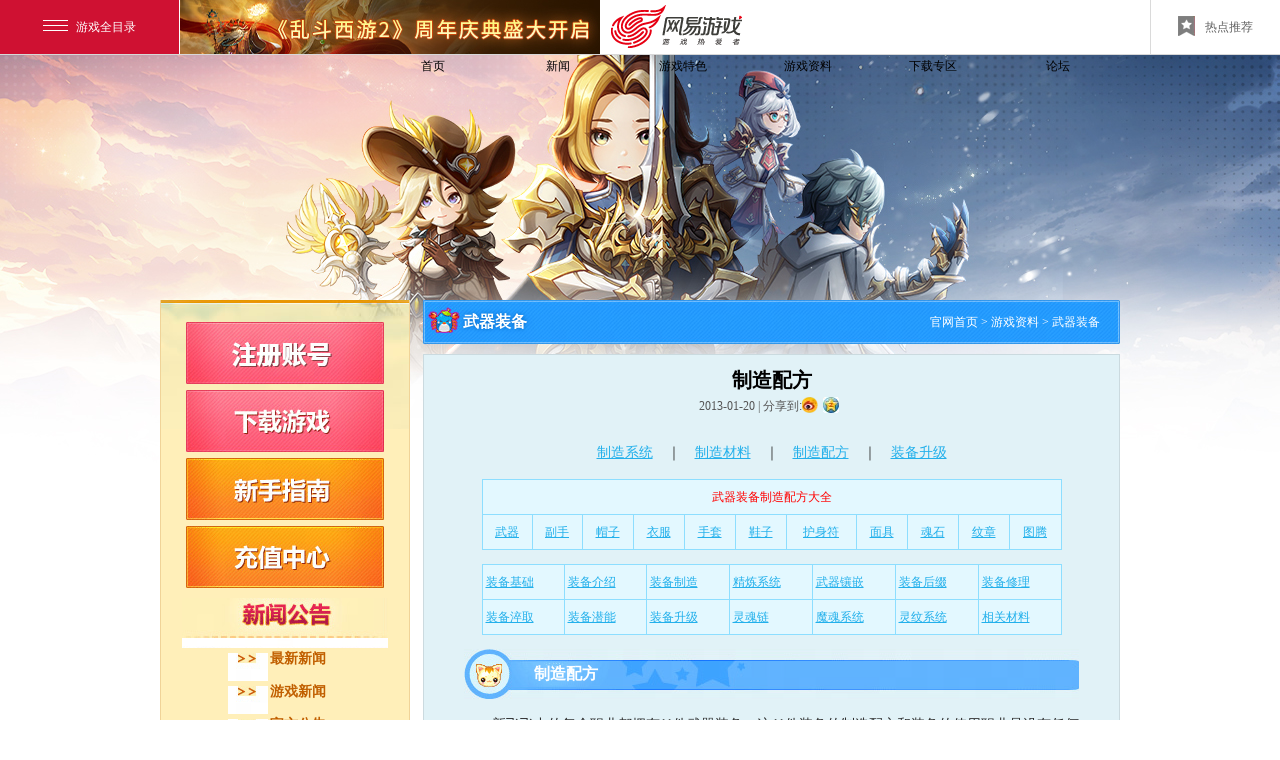

--- FILE ---
content_type: text/html
request_url: http://ff.163.com/guides/wqzb_zzpf-6.html
body_size: 4117
content:
<!DOCTYPE html PUBLIC "-//W3C//DTD XHTML 1.0 Transitional//EN" "http://www.w3.org/TR/xhtml1/DTD/xhtml1-transitional.dtd">
<html xmlns="http://www.w3.org/1999/xhtml">
<head>
<meta http-equiv="Content-Type" content="text/html; charset=gb2312" />
<meta http-equiv="Content-Script-Type" content="text/javascript" />
<meta http-equiv="X-UA-Compatible" content="IE=7" />




<!--This is Git Project From FF/ff-gw-20150310(320)-->
<title>制造配方_《新飞飞》官方网站-新资料片《拉哈伯之境》</title>
<meta name="keywords" content="新飞飞,新飞飞官网,Q版,3D网游,飞行网游"/>
<meta name="description" content="薇尔丹第与她的追随者们进入迷雾区域，带回了璀璨的染色剂和绚丽的能量宝石，引领新的时尚与潮流！无论分开多久，我们总会重逢！！！十年不见，你还好吗？"/>
<meta name="robots" content="all" />
<meta name="author" content="网易，NetEase Inc." />
<meta name="copyright" content="网易，NetEase Inc." />
<meta name="pmid" content="273053" />
<meta name="editor" content="Million" />
<meta name="front-end technicist" content="Django" />

<link type="text/css" rel="stylesheet" href="http://res.ff.netease.com/gw/13v1/ny/css/main.css" media="all" />
<link type="text/css" rel="stylesheet" href="http://res.ff.netease.com/gw/13v1/ny/css/art.css" media="all" />

<!-- jquery mix NIE (最新版本）-->
<script charset="gb2312" src="http://res.nie.netease.com/comm/js/jquery(mixNIE).last.js"></script>

<script charset="gb2312" src="http://res.ff.netease.com/gw/13v1/ny/js/com.js"></script>

</head>

<body>

<div id="NIE-topBar"></div>

<div id="wrap">

<div id="main" class="clear">

<div class="dHead">

<a href="http://ff.163.com/" target="_blank" class="aBut aLogo">飞飞</a>

<div class="dNav">
<ul class="ulNav">
<li><a href="/">首页</a></li>
<li><a href="/news/">新闻</a></li>
<li><a href="http://ff.163.com/2010/showtime/skywalker.html">游戏特色</a></li>
<li><a href="/guides/">游戏资料</a></li>
<li><a href="/download/">下载专区</a></li>
<li><a href="http://ff.netease.com/" >论坛</a></li>
</ul>
</div>

</div>

<div class="dLeft">
<ul class="ulBut">
<li><a href="/reg/" target="_blank" class="aBut aBut_0"></a></li>
<li><a href="/download/" target="_blank" class="aBut aBut_1"></a></li>
<li><a href="/news/ff_comic.html" target="_blank" class="aBut aBut_2"></a></li>
<li><a href="http://pay.163.com/index.jsp" target="_blank" class="aBut aBut_3"></a></li>
</ul>
<ul class="ulMenu">
<h3></h3>
<li><a href="/news/lastest.html">最新新闻</a></li>
<li><a href="/news/news.html">游戏新闻</a></li>
<li><a href="/news/announcement.html">官方公告</a></li>
<li><a href="/news/playerNews.html">玩家新闻</a></li>
</ul>
<ul class="ulBut1">
<li><a href="/2010/showtime/skywalker.html" target="_blank"><img src="http://res.ff.netease.com/gw/13v1/ny/images/img1.jpg"></a></li>
<li><a href="/jobs/qs.html" target="_blank"><img src="http://res.ff.netease.com/gw/13v1/ny/images/img2.jpg"></a></li>
</ul>
</div>

<div class="dRight">

<h2 class="h2Title">

<strong>武器装备</strong>

<a href="/">官网首页</a> 
> 
游戏资料
> 
武器装备

</h2>

<div class="dBox">

              <!-- 文章页主要结构规范 Start -->
                <div id="NIE-art" > 
                    <!-- 文章.标题 -->
                    <h1 class="artTitle">制造配方</h1>
                    <!-- 文章.信息（关键字、作者、来自、时间） -->
                    <p class="artInfo">
<span class="artDate">2013-01-20</span></p>
                    <!-- 文章.来源（原文地址）-->
                    
                    <!-- 文章.正文 Start -->
                    <div class="artText">

<p align="center"><a target="_self" href="http://ff.163.com/guides/wqzb_zzxt.html">制造系统</a>　｜　<a target="_self" href="http://ff.163.com/guides/wqzb_zzcl.html">制造材料</a>　｜　<a target="_self" href="http://ff.163.com/guides/wqzb_zzpf.html">制造配方</a>　｜　<a target="_self" href="http://ff.163.com/guides/wqzb_sj.html">装备升级</a></p>
<p align="center">
<table width="580" align="center" class="table3">
    <tbody>
        <tr>
            <td colspan="11"><span class="red">武器装备制造配方大全</span></td>
        </tr>
        <tr>
            <td><a target="_self" href="http://ff.163.com/guides/wqzb_zzpf.html">武器</a></td>
            <td><a target="_self" href="http://ff.163.com/guides/wqzb_zzpf-2.html">副手</a></td>
            <td><a target="_self" href="http://ff.163.com/guides/wqzb_zzpf-3.html">帽子</a></td>
            <td><a target="_self" href="http://ff.163.com/guides/wqzb_zzpf-4.html">衣服</a></td>
            <td><a target="_self" href="http://ff.163.com/guides/wqzb_zzpf-5.html">手套</a></td>
            <td><a target="_self" href="http://ff.163.com/guides/wqzb_zzpf-6.html">鞋子</a></td>
            <td><a target="_self" href="http://ff.163.com/guides/wqzb_zzpf-7.html">护身符</a></td>
            <td><a target="_self" href="http://ff.163.com/guides/wqzb_zzpf-8.html">面具</a></td>
            <td><a target="_self" href="http://ff.163.com/guides/wqzb_zzpf-9.html">魂石</a></td>
            <td><a target="_self" href="http://ff.163.com/guides/wqzb_zzpf-10.html">纹章</a></td>
            <td><a target="_self" href="http://ff.163.com/guides/wqzb_zzpf-11.html">图腾</a></td>
        </tr>
    </tbody>
</table>
</p>
<p align="center">
<table width="580" align="center" class="table4">
    <tbody>
        <tr>
            <td><a target="_self" href="http://ff.163.com/guides/wqzb_zbjc.html">装备基础</a></td>
            <td><a target="_self" href="http://ff.163.com/guides/wqzb_zbjs.html">装备介绍</a></td>
            <td><a target="_self" href="http://ff.163.com/guides/wqzb_zzxt.html">装备制造</a></td>
            <td><a target="_self" href="http://ff.163.com/guides/wqzb_jlxt.html">精炼系统</a></td>
            <td><a target="_self" href="http://ff.163.com/guides/wqzb_zbxq.html">武器镶嵌</a></td>
            <td><a target="_self" href="http://ff.163.com/guides/wqzb_hz.html">装备后缀</a></td>
            <td><a target="_self" href="http://ff.163.com/guides/wqzb_zbxl.html">装备修理</a></td>
        </tr>
        <tr>
            <td><a target="_self" href="http://ff.163.com/guides/wqzb_zbcq.html">装备淬取</a></td>
            <td><a target="_self" href="http://ff.163.com/guides/wqzb_zbqn.html">装备潜能</a></td>
            <td><a target="_self" href="http://ff.163.com/guides/wqzb_sj.html">装备升级</a></td>
            <td><a target="_self" href="http://ff.163.com/guides/wqzb_lhl.html">灵魂链</a></td>
            <td><a target="_self" href="http://ff.163.com/guides/wqzb_mhxt.html">魔魂系统</a></td>
            <td><a target="_self" href="http://ff.163.com/guides/wqzb_lwxt.html">灵纹系统</a></td>
            <td><a target="_self" href="http://ff.163.com/guides/wqzb_xgcl.html">相关材料</a></td>
        </tr>
    </tbody>
</table>
</p>
<h2>制造配方</h2>
<p>　　新飞飞中的每个职业都拥有11件武器装备，这11件装备的制造配方和装备的使用职业是没有任何关系滴。制作配方是根据装备等级、档次和部位决定的，和使用职业无关。</p>
<p>　　帽子、手套、鞋子、护身符、魂石、面具、副手这七类装备的制造配方完全相同，所以亲们只要查看了鞋子制造配方，就不必再查看其他六类装备的配方了。</p>
<p>　　帽子、手套、鞋子、护身符、魂石、面具、副手是制造成本最低的七类装备。</p>
<h3>精良鞋子制造配方</h3>
<table width="566" align="center" class="table3">
    <tbody>
        <tr>
            <td width="70"><span class="red">等级</span></td>
            <td width="100"><span class="red">原晶&middot;星光石</span></td>
            <td width="100"><span class="red">原晶&middot;幻境精华</span></td>
            <td width="100"><span class="red">原晶&middot;重生之魂</span></td>
            <td width="101"><span class="red">希玛瑞尔碎片</span></td>
            <td width="95"><span class="red">银币</span></td>
        </tr>
        <tr>
            <td>15级</td>
            <td>1</td>
            <td>&nbsp;</td>
            <td>&nbsp;</td>
            <td>　</td>
            <td>7,700 </td>
        </tr>
        <tr>
            <td>25级</td>
            <td>2</td>
            <td>&nbsp;</td>
            <td>&nbsp;</td>
            <td>　</td>
            <td>19,100 </td>
        </tr>
        <tr>
            <td>35级</td>
            <td>3</td>
            <td>&nbsp;</td>
            <td>&nbsp;</td>
            <td>　</td>
            <td>38,100 </td>
        </tr>
        <tr>
            <td>45级</td>
            <td>4</td>
            <td>&nbsp;</td>
            <td>&nbsp;</td>
            <td>　</td>
            <td>69,900 </td>
        </tr>
        <tr>
            <td>55级</td>
            <td>5</td>
            <td>1</td>
            <td>&nbsp;</td>
            <td>　</td>
            <td>114,300 </td>
        </tr>
        <tr>
            <td>65级</td>
            <td>6</td>
            <td>1</td>
            <td>&nbsp;</td>
            <td>　</td>
            <td>190,500 </td>
        </tr>
        <tr>
            <td>75级</td>
            <td>10</td>
            <td>2</td>
            <td>&nbsp;</td>
            <td>&nbsp;</td>
            <td>304,800 </td>
        </tr>
        <tr>
            <td>85级</td>
            <td>19</td>
            <td>4</td>
            <td>&nbsp;</td>
            <td>&nbsp;</td>
            <td>476,200 </td>
        </tr>
        <tr>
            <td>95级</td>
            <td>41</td>
            <td>9</td>
            <td>2</td>
            <td>1</td>
            <td>717,500 </td>
        </tr>
        <tr>
            <td>105级</td>
            <td>87</td>
            <td>18</td>
            <td>4</td>
            <td>2</td>
            <td>1,041,300 </td>
        </tr>
        <tr>
            <td>110级</td>
            <td>127</td>
            <td>27</td>
            <td>6</td>
            <td>3</td>
            <td>1,454,000 </td>
        </tr>
        <tr>
            <td>115级</td>
            <td>208</td>
            <td>44</td>
            <td>9</td>
            <td>6</td>
            <td>1,962,000 </td>
        </tr>
        <tr>
            <td>120级</td>
            <td>358</td>
            <td>77</td>
            <td>16</td>
            <td>11</td>
            <td>2,546,100 </td>
        </tr>
    </tbody>
</table>
<h3>稀有鞋子制造配方</h3>
<table width="566" align="center" class="table3">
    <tbody>
        <tr>
            <td width="70"><span class="red">等级</span></td>
            <td width="100"><span class="red">原晶&middot;星光石</span></td>
            <td width="100"><span class="red">原晶&middot;幻境精华</span></td>
            <td width="100"><span class="red">原晶&middot;重生之魂</span></td>
            <td width="101"><span class="red">希玛瑞尔碎片</span></td>
            <td width="95"><span class="red">银币</span></td>
        </tr>
        <tr>
            <td>45级</td>
            <td>5</td>
            <td>1</td>
            <td>&nbsp;</td>
            <td>　</td>
            <td>188,600 </td>
        </tr>
        <tr>
            <td>55级</td>
            <td>6</td>
            <td>1</td>
            <td>&nbsp;</td>
            <td>　</td>
            <td>308,600 </td>
        </tr>
        <tr>
            <td>65级</td>
            <td>8</td>
            <td>2</td>
            <td>&nbsp;</td>
            <td>　</td>
            <td>514,300 </td>
        </tr>
        <tr>
            <td>75级</td>
            <td>18</td>
            <td>4</td>
            <td>1</td>
            <td>&nbsp;</td>
            <td>822,900 </td>
        </tr>
        <tr>
            <td>85级</td>
            <td>35</td>
            <td>9</td>
            <td>2</td>
            <td>1</td>
            <td>1,285,800 </td>
        </tr>
        <tr>
            <td>95级</td>
            <td>75</td>
            <td>18</td>
            <td>4</td>
            <td>3</td>
            <td>1,937,200 </td>
        </tr>
        <tr>
            <td>105级</td>
            <td>156</td>
            <td>39</td>
            <td>9</td>
            <td>6</td>
            <td>2,811,500 </td>
        </tr>
        <tr>
            <td>110级</td>
            <td>228</td>
            <td>57</td>
            <td>14</td>
            <td>9</td>
            <td>3,925,800 </td>
        </tr>
        <tr>
            <td>115级</td>
            <td>375</td>
            <td>93</td>
            <td>23</td>
            <td>15</td>
            <td>5,297,200 </td>
        </tr>
        <tr>
            <td>120级</td>
            <td>645</td>
            <td>161</td>
            <td>40</td>
            <td>27</td>
            <td>6,874,300 </td>
        </tr>
    </tbody>
</table>
<h3>传说鞋子制造配方</h3>
<table width="566" align="center" class="table3">
    <tbody>
        <tr>
            <td width="70"><span class="red">等级</span></td>
            <td width="100"><span class="red">原晶&middot;星光石</span></td>
            <td width="100"><span class="red">原晶&middot;幻境精华</span></td>
            <td width="100"><span class="red">原晶&middot;重生之魂</span></td>
            <td width="101"><span class="red">希玛瑞尔碎片</span></td>
            <td width="95"><span class="red">银币</span></td>
        </tr>
        <tr>
            <td>85级</td>
            <td>72</td>
            <td>45</td>
            <td>5</td>
            <td>3</td>
            <td>3,214,300 </td>
        </tr>
        <tr>
            <td>95级</td>
            <td>129</td>
            <td>101</td>
            <td>9</td>
            <td>7</td>
            <td>4,842,900 </td>
        </tr>
        <tr>
            <td>105级</td>
            <td>246</td>
            <td>217</td>
            <td>19</td>
            <td>16</td>
            <td>7,028,600 </td>
        </tr>
        <tr>
            <td>110级</td>
            <td>331</td>
            <td>301</td>
            <td>26</td>
            <td>23</td>
            <td>9,814,300 </td>
        </tr>
        <tr>
            <td>115级</td>
            <td>466</td>
            <td>434</td>
            <td>37</td>
            <td>33</td>
            <td>13,242,900 </td>
        </tr>
        <tr>
            <td>120级</td>
            <td>706</td>
            <td>671</td>
            <td>57</td>
            <td>51</td>
            <td>17,185,800 </td>
        </tr>
    </tbody>
</table>
<h3>史诗鞋子制造配方</h3>
<table width="566" align="center" class="table3">
    <tbody>
        <tr>
            <td width="70"><span class="red">等级</span></td>
            <td width="100"><span class="red">原晶&middot;星光石</span></td>
            <td width="100"><span class="red">原晶&middot;幻境精华</span></td>
            <td width="100"><span class="red">原晶&middot;重生之魂</span></td>
            <td width="101"><span class="red">希玛瑞尔碎片</span></td>
            <td width="95"><span class="red">银币</span></td>
        </tr>
        <tr>
            <td>110级</td>
            <td>435</td>
            <td>401</td>
            <td>114</td>
            <td>35</td>
            <td>25,517,200 </td>
        </tr>
        <tr>
            <td>115级</td>
            <td>578</td>
            <td>539</td>
            <td>235</td>
            <td>53</td>
            <td>34,431,500 </td>
        </tr>
        <tr>
            <td>120级</td>
            <td>792</td>
            <td>746</td>
            <td>417</td>
            <td>79</td>
            <td>44,682,900 </td>
        </tr>
    </tbody>
</table>

                    </div>
                    <!-- 文章.正文 End --> 
<p class="paging">

<a href="http://ff.163.com/guides/wqzb_zzpf.html">首页</a>

<a href="http://ff.163.com/guides/wqzb_zzpf-5.html"><i>上一页</i></a> 

<a href="http://ff.163.com/guides/wqzb_zzpf-4.html" > <i>4</i> </a> <a href="http://ff.163.com/guides/wqzb_zzpf-5.html" > <i>5</i> </a> <i>6</i> <a href="http://ff.163.com/guides/wqzb_zzpf-7.html" > <i>7</i> </a> <a href="http://ff.163.com/guides/wqzb_zzpf-8.html" > <i>8</i> </a> 
<a href="http://ff.163.com/guides/wqzb_zzpf-7.html"><i>下一页</i></a> 

<a href="http://ff.163.com/guides/wqzb_zzpf-11.html">末页</a>

第6页 共11页 

</p>
                    <!-- 文章.备注 Start -->
                    <div class="artRemark">
                      <!-- 文章.备注.免责声明 Start -->
                      <div class="artDisclaimer"></div>
                      <!-- 文章.备注.免责声明 End --> 
                    </div>
                    <!-- 文章.备注 End --> 
                  </div>
              <!-- 文章页主要结构规范 end -->
<!-- start of vote -->
<div class="vote-wrap ff">
	<ul class="vote-box">
		<li>
			<div class="top" >
				<img src="http://res.wh.netease.com/qt/13/1108_vote/images/vote/ding.gif" class="ding">
				<div class="percent">
					<div class="percent-inner" id="pts_1">
						<span class="num"></span>
					</div>
				</div>
			</div>
			<div class="bottom">
				<a href="javascript:;" id="vote_1" value="1">好文要顶</a>
			</div>
		</li>
		<li>
			<div class="top" >
				<img src="http://res.wh.netease.com/qt/13/1108_vote/images/vote/geili.gif" class="geili">
				<div class="percent">
					<div class="percent-inner" id="pts_2">
						<span class="num"></span>
					</div>
				</div>
			</div>
			<div class="bottom">
				<a href="javascript:;" id="vote_2" value="2" >相当给力</a>
			</div>
		</li>
		<li>
			<div class="top">
				<img src="http://res.wh.netease.com/qt/13/1108_vote/images/vote/guli.gif" class="guli">
				<div class="percent">
					<div class="percent-inner" id="pts_3">
						<span class="num"></span>
					</div>
				</div>
			</div>
			<div class="bottom">
				<a href="javascript:;" id="vote_3" value="3" >值得鼓励</a>
			</div>
		</li>
		<li>
			<div class="top">
				<img src="http://res.wh.netease.com/qt/13/1108_vote/images/vote/luguo.gif" class="luguo">
				<div class="percent">
					<div class="percent-inner" id="pts_4">
						<span class="num"></span>
					</div>
				</div>
			</div>
			<div class="bottom">
				<a href="javascript:;" id="vote_4" value="4">我是路过</a>
			</div>
		</li>
		<li>
			<div class="top">
				<img src="http://res.wh.netease.com/qt/13/1108_vote/images/vote/jiong.gif" class="jiong">
				<div class="percent">
					<div class="percent-inner" id="pts_5">
						<span class="num"></span>
					</div>
				</div>
			</div>
			<div class="bottom">
				<a href="javascript:;" id="vote_5" value="5">囧囧有神</a>
			</div>
		</li>
		<li>
			<div class="top">
				<img src="http://res.wh.netease.com/qt/13/1108_vote/images/vote/bukex.gif" class="bukex">
				<div class="percent">
					<div class="percent-inner" id="pts_6">
						<span class="num"></span>
					</div>
				</div>
			</div>
			<div class="bottom">
				<a href="javascript:;" id="vote_6" value="6">这不科学</a>
			</div>
		</li>
	</ul>

	<!-- not ready to publish yet!!
	///////////////////////////////
	<h4 class="art-desc">玩家认为<span id="order_type"> </span>的文章Top 5</h4>
	<ul class="art-list">
	</ul>
	-->

</div>
<link type="text/css" rel="stylesheet" rev="stylesheet" href="http://res.wh.netease.com/qt/13/1108_vote/css/vote_style.css" />
<script charset="gb2312" src="http://res.wh.netease.com/qt/13/1108_vote/js/vote.js"></script>
<script type="text/javascript">
makeVote(358129);
</script>
<!-- end of vote -->
<div class="dBottom">
　　中国最萌的战斗网游《新飞飞》以自由飞行为特色，大型团队争霸玩法为核心，秉承网易一以贯之的研发和运营水准，带给玩家卓越的Q版3D网游体验。1328件引领潮流的时装，187款造型各异的飞行器，95种各具特色的宠物……为玩家打造个性化Q版酷萌造型！单人技术流切磋，五人小队配合作战，四十人家族协同对抗，上百人跨服三方争霸……不同规模、不同方式、不同目标的PVP玩法，搭配爽快的战斗手感、华丽的装备光效、炫目的技能特效，为玩家带来3D网游独有激炫团队战斗体验！
</div>

</div>

</div>

</div>

</div>

<!-- 页脚 Start -->
<div id="footer" class="clear">

<!-- NIE 底部版权 Start -->
<div id="NIE-copyRight">
</div>
<!-- NIE 底部版权 Enda -->

</div>
<!-- 页脚 End -->
 
</body>
</html>

--- FILE ---
content_type: text/css
request_url: http://res.ff.netease.com/gw/13v1/ny/css/main.css
body_size: 1949
content:
/*
Copyright (c) 2011,Q(nie.163.com). All rights reserved.
*/
body,div,dl,dt,dd,ul,ol,li,h1,h2,h3,h4,h5,h6,pre,code,form,fieldset,legend,input,button,textarea,p,blockquote,th,td 

{padding:0;margin:0;}
fieldset,img { border:0;}
/* remember to define focus styles! */
:focus {outline:0;}
address,caption,cite,code,dfn,em,th,var,optgroup {font-style:normal;font-weight:normal;}
h1,h2,h3,h4,h5,h6 {font-size:100%;}
abbr,acronym {border:0;font-variant:normal;}
input,button,textarea,select,optgroup,option {font-family:inherit;font-size:inherit;font-style:inherit;font-

weight:inherit;}
code,kbd,samp,tt {font-size:100%;}
/*@purpose To enable resizing for IE */
/*@branch For IE6-Win,IE7-Win */
input,button,textarea,select {*font-size:100%;}
body {line-height:1.5;}
ol,ul,li {list-style:none;}
/* tables still need 'cellspacing="0"' in the markup */
table {border-collapse:collapse;border-spacing:0;}
caption,th {text-align:left;}
sup,sub {font-size:100%;vertical-align:baseline;}
/* remember to highlight anchors and inserts somehow! */
blockquote,q {quotes:none;}
blockquote:before,blockquote:after,q:before,q:after {content:'';content:none;}

.clear:after{clear: both;content:'.';display: block;visibility:hidden;height:0;}
.clear{zoom:1; clear: both;}

html,body {height:100%;background:#fff;font-family:"宋体";font-size:12px;color:#000;line-height:22px;}
body {}

a {color:#000;text-decoration:none;}
a:hover {color:#f60;text-decoration:underline;}

.f12 {font-size:12px;}
.f14 {font-size:14px;}

.fB {font-weight:800;}

.colRed {color:#ffb6b6}
.colOra {color:#f60}
.colBlue {color:#39f3ff}
.colYel {color:#ffd200}
.colGre {color:#beff6e}

.blank5 {height:5px;overflow:hidden}
.blank10 {height:10px;overflow:hidden}
.blank15 {height:15px;overflow:hidden}
.blank20 {height:20px;overflow:hidden}
.blank25 {height:25px;overflow:hidden}

.hide {display:none;}

.aBut {display:block;overflow:hidden;background:url(../images/images.png) no-repeat -9999px -9999px;text-indent:-9999px;cursor:pointer;}

.dTop {position:relative;width:100%;height:40px;overflow:hidden;margin:0 auto -40px;}
#NIE-topBar {position:relative;height:40px;background:#f4f4f4;z-index:2}

#wrap{max-width:1680px;min-width:960px;_width:expression((document.documentElement.clientWidth>1680||document.body.clientWidth>1680)?"1680px":((document.documentElement.clientWidth<960||document.body.clientWidth<960)?"960px":"100%"));margin:0 auto;background:url(../images/bg.jpg) no-repeat center 0;}

#main {width:960px;margin:0 auto;z-index:1;}

.dHead {position:relative;height:245px;}
.dHead .aLogo {position:absolute;width:130px;height:85px;top:5px;left:70px;}
.dHead .dNav {position:absolute;width:750px;height:100px;right:0;}
.dHead .dNav li {float:left;width:125px;height:60px;}
.dHead .dNav li a {display:block;width:125px;height:60px;text-align:center;line-hgith:60px;}

.dLeft {float:left;width:248px;padding:16px 0 15px;background:#ffefb9 url(../images/left.jpg) no-repeat;border:1px solid #f0d398;border-top:0;}
.ulBut li {padding:6px 0 0;}
.ulBut li .aBut {width:198px;height:62px;margin:0 auto;}
.ulBut li .aBut_0 {background-position:0 -250px;}
.ulBut li .aBut_1 {background-position:-200px -250px;}
.ulBut li .aBut_2 {background-position:-400px -250px;}
.ulBut li .aBut_3 {background-position:-600px -250px;}

.ulMenu  {width:206px;padding-top:10px;margin:0 auto;}
.ulMenu h3 {display:block;height:50px;background:url(../images/images.png) no-repeat;}
.ulMenu li {height:33px;text-align:center;}
.ulMenu li a {display:block;width:90px;height:33px;padding-left:25px;margin:0 auto;background:url(../images/images.png) no-repeat -760px 5px;font-family:"Microsoft YaHei";font-size:14px;color:#c15f00;font-weight:800;}
.ulMenu li a:hover {background-position:-760px -50px;color:#f13434;text-decoration:none;}
.ulBut1 li {padding-top:10px;text-align:center;}
.ulBut1 li img {border:3px solid #ffda3e;}

.dRight {float:right;width:697px;}
.dRight .h2Title {height:44px;padding:0 20px 0 40px;background:url(../images/images.png) no-repeat 0 -50px;font-weight:100;font-size:12px;text-align:right;color:#fff;line-height:44px;}
.dRight .h2Title a {color:#fff;}
.dRight .h2Title strong {float:left;font-family:"Microsoft YaHei";font-size:16px;text-shadow:0 0 4px #0066c5;}
.dBox {_height:700px;min-height:700px;padding-bottom:30px;margin-top:10px;background:#e1f2f7;border:1px solid #cbdadf;}
.dBottom {width:420px;padding-left:130px;margin:15px auto 0;background:url(../images/botbg.jpg) no-repeat;}

.ulTab {height:30px;overflow:hidden;background:#a3ddf8;}
.ulTab li {float:left;position:relative;width:173px;height:30px;margin-right:-1px;border-right:1px solid #6dc0e7;}
.ulTab li a {display:block;height:30px;text-align:center;line-height:30px;color:#04569c;}
.ulTab li a.current {width:176px;background:#e1f2f7;font-weight:800;}

.ulTextlist0 {width:615px;padding-top:30px;margin:0 auto;}
.ulTextlist0 li {height:20px;padding:8px 0;border-bottom:1px dotted #7d858a;line-height:20px;text-align:right;font-size:14px;}
.ulTextlist0 li span {float:left;display:block;height:20px;overflow:hidden;padding-right:7px;}
.ulTextlist0 li .sTitle {text-align:left;}

/* 分页 */
.paging{padding:30px 0 0;text-align:center;}
.paging i,.paging a:hover i{color:#fff;background:#f90; padding:6px 9px; *padding-top:5px; margin-right:5px;font-style:normal}
.paging a{text-decoration:none;}
.paging a i{background:#23b0eb;color:#fff; padding:6px 9px; *padding-top:5px; margin-right:5px;}

#footer {overflow:hidden;padding:20px 0;}


--- FILE ---
content_type: text/css
request_url: http://res.ff.netease.com/gw/13v1/ny/css/art.css
body_size: 1206
content:
@charset "gb2312";
/*
	各官网文章页统一样式
	注意：只能修改提供的属性,可自定义额外的样式
	文章页全样式结构：http://产品域名.163.com/test/art.layout.html
*/
@import url(https://nie.res.netease.com/comm/css/art.com.css);
/*文章页规范主框*/#NIE-art{position:relative;width:615px;margin:10px auto 0;}
/*标题*/#NIE-art h1{color:#000;}
/*核心提示*/#NIE-art .artTips{margin-bottom:10px;border-color:#e5e5e5;background-color:#f0f9fc; }
/*诗词*/#NIE-art .artPoem{color:#23b0eb;}
/*正文*/#NIE-art .artText{ color:#2b2b2b;}
/*一级标题*/#NIE-art .artText h2{height:50px;background:url(../images/images.png) no-repeat 0 -100px;line-height:50px;color:#fff;text-indent:70px;}
/*二级标题*/#NIE-art .artText h3{height:30px;margin-left:20px;background:url(../images/images.png) no-repeat 0 -195px;line-height:30px;color:#0c8de9;}
/*列表*/
#NIE-art ul li{}
#NIE-art ul li h4{color:#565656;}
/*链接颜色*/
#NIE-art a{color:#23b0eb;text-decoration:underline;}
/*分页*/
/* normal */#NIE-art .paging a i{padding:6px 9px;border:0;color:#fff;background:#23b0eb;}
/* hover,current */#NIE-art .paging i,#NIE-art .paging a:hover i{padding:6px 9px;background:#f90;color:#fff;border:0;}

/* === 发布系统 === */
/*普通文字颜色*/#NIE-art{color:#565656;}
/*着重色1*/.red{color:#f00;}
/*着重色1加粗*/.redb{color:#f00; font-weight:800;}
/*着重色2*/.blue{color:#126DBD;}
/*服务器名字*/.fuchsia{color:#F0F;}
.b {font-weight:800;}
/*图片表格*/
#NIE-art .table-pic{}
/*文字表格*/
#NIE-art .table-txt{}
/* == 为了兼容旧table颜色，方便统一修改（可拆开使用）== */

#NIE-art table {margin:0 auto;font-size:12px;border-collapse:collapse;}
#NIE-art table td{border:1px #b3b3b3 solid;vertical-align:middle;padding:5px 3px;}
#NIE-art table thead td{font-weight:bold;font-size:14px;}

/*浅色背景色*/#NIE-art table,#NIE-art .table-pic,#NIE-art .table-txt,.table3,.table4,.tablepad12,.tablepad{background-color:#e3f8ff;}
/*深色背景色*/#NIE-art table thead td,#NIE-art .table-txt thead td,.table4 thead td{background-color:#d0f3fb;}
/*边框颜色*/#NIE-art table td,#NIE-art .table-pic td,#NIE-art .table-txt td,.table3 td,.table4 td,.tablepad12 td,.tablepad td{border-color:#8ddeff;}
/*图片边框颜色*/#NIE-art img,#NIE-art .table-pic img,.table3 img{border:3px #d0f3fb; solid;}
/*图片.hover边框颜色*/#NIE-art a:hover img,#NIE-art .table-pic a:hover img,.table3 a:hover img{border-color:#07c7fc;}

#NIE-art .aBacknext {position:absolute;display:block;width:45px;height:45px;background:#07c7fc;text-align:center;line-height:45px;color:#fff;text-decoration:none;font-size:22px;top:50%;margin-top:-22px;}
#NIE-art .aBacknext:hover {background:#f90;text-decoration:none;}
.aBack {left:0}
.aNext {right:0}

--- FILE ---
content_type: text/css
request_url: http://res.wh.netease.com/qt/13/1108_vote/css/vote_style.css
body_size: 1885
content:
.vote-wrap{margin-bottom:15px;}
.vote-box{width:600px;*zoom:1; margin:0 auto;padding-left:20px;}
.vote-box a{color: #0E90D2;}
.vote-box:after{content:".";display:block;height:0;clear:both;visibility:hidden;}
.vote-box li{float:left;width: 100px;}
.vote-box .top{height:100px;position: relative;left:17px;}
.vote-box .bottom{text-align: center;}
.vote-box  img{position: absolute;bottom: 0;width: 50px;border:none;}
.vote-box .top .percent{width: 25px;height: 70px;position: absolute; left: 40px;bottom: 5px;}
.vote-box .percent-inner{width: 100%;position: absolute;bottom: 0;line-height: 100%;text-align: center;background-color: #28A3D9;box-shadow: inset 0 -1px 0 rgba(0, 0, 0, 0.15);background:url(https://nie.res.netease.com/comm/images/vote/vote.jpg) -82px 0 repeat-y;}
.vote-box .percent-inner .num{position: absolute;position: absolute;left: 50%;}
.vote-box .percent-inner .fan{color: #666;}
.vote-box .percent-inner .add{display:none; color:#42a1df; font-size:16px; font-family:Arial, Helvetica, sans-serif; font-weight:bold; position:absolute; bottom:0; left:4px;}
.vote-box .bottom a{text-decoration:none;display:block;margin: 2px auto;width:82px;height:32px;line-height:32px;background:url(https://nie.res.netease.com/comm/images/vote/vote.jpg) 0 0 no-repeat;color: #fff;font-size:14px;}
.vote-box .bottom a:hover{ background:url(https://nie.res.netease.com/comm/images/vote/vote_hover.jpg);}
.vote-box .ding{width: 35px;bottom: 5px;}
.vote-box .geili{width: 40px;bottom: 6px;}
.vote-box .guli{width: 55px;left: -15px;bottom: -8px;}
.vote-box .luguo{bottom: -5px;left: -5px;}
.vote-box .bukex{width: 30px;bottom: 5px;}
.vote-box .jiong{bottom: -5px; left: -12px;}
.vote-box .percent-inner .fan,.vote-box .percent-inner .num{color: #42a1df;bottom: 105%!important;font-size: 14px;font-family:microsoft yahei;}
h4.art-desc,.art-list{width: 600px;margin: 0 auto;padding-left: 20px;}
h4.art-desc{margin-top:20px;margin-bottom:10px;}
.art-list li{line-height:22px;height:22px;font-size:12px;}
.art-list li a{display:inline-block;*zoom:1;width:320px;height:22px;vertical-align: bottom;overflow:hidden;}
.art-date{padding:10px;color:#777;font-size:12px;}
.art-click-num{color:#444;}
.art-click-num i{color:#23B0EB;font-style: normal;}


/*飞飞*/
.ff .vote-box .bottom a {background-image:url(https://nie.res.netease.com/comm/images/vote/vote_ff.jpg); color:#ffffff;}
.ff .vote-box .percent-inner {background-image:url(https://nie.res.netease.com/comm/images/vote/vote_ff.jpg);}
.ff .vote-box .bottom a:hover{ background:url(https://nie.res.netease.com/comm/images/vote/vote_ff_hover.jpg);}
.ff .vote-box .percent-inner .fan {color:#0c8de9;}
.ff .vote-box .percent-inner .num {color:#0c8de9;}
.ff .vote-box .percent-inner .add{color:#0c8de9;}


/*精灵传说*/
.jl .vote-box .bottom a {background-image:url(https://nie.res.netease.com/comm/images/vote/vote_jl.jpg); color:#ffffff;}
.jl .vote-box .percent-inner {background-image:url(https://nie.res.netease.com/comm/images/vote/vote_jl.jpg);}
.jl .vote-box .bottom a:hover{ background:url(https://nie.res.netease.com/comm/images/vote/vote_jl_hover.jpg);}
.jl .vote-box .percent-inner .fan {color:#9d6520;}
.jl .vote-box .percent-inner .num {color:#9d6520;}
.jl .vote-box .percent-inner .add{color:#9d6520;}

/*武魂*/
.wh .vote-box .bottom a {background-image:url(https://nie.res.netease.com/comm/images/vote/vote_wh.jpg); color:#ffffff;}
.wh .vote-box .percent-inner {background-image:url(https://nie.res.netease.com/comm/images/vote/vote_wh.jpg);}
.wh .vote-box .bottom a:hover{ background:url(https://nie.res.netease.com/comm/images/vote/vote_wh_hover.jpg);}
.wh .vote-box .percent-inner .fan {color:#3591ec;}
.wh .vote-box .percent-inner .num {color:#3591ec;}
.wh .vote-box .percent-inner .add{color:#3591ec;}

/*危机*/
.wj .vote-box .bottom a {background-image:url(https://nie.res.netease.com/comm/images/vote/vote_wj.jpg); color:#ffffff;}
.wj .vote-box .percent-inner {background-image:url(https://nie.res.netease.com/comm/images/vote/vote_wj.jpg);}
.wj .vote-box .bottom a:hover{ background:url(https://nie.res.netease.com/comm/images/vote/vote_wj_hover.jpg);}
.wj .vote-box .percent-inner .fan {color:#017c87;}
.wj .vote-box .percent-inner .num {color:#017c87;}
.wj .vote-box .percent-inner .add{ color:#017c87;}

/*新大话3*/
.x3 .vote-box .bottom a {background-image:url(https://nie.res.netease.com/comm/images/vote/vote_x3.jpg); color:#ffffff;}
.x3 .vote-box .percent-inner {background-image:url(https://nie.res.netease.com/comm/images/vote/vote_x3.jpg);}
.x3 .vote-box .bottom a:hover{ background:url(https://nie.res.netease.com/comm/images/vote/vote_x3_hover.jpg);}
.x3 .vote-box .percent-inner .fan {color:#004f5b;}
.x3 .vote-box .percent-inner .num {color:#004f5b;}
.x3 .vote-box .percent-inner .add{ color:#004f5b;}

/*星城*/
.xc .vote-box .bottom a {background-image:url(https://nie.res.netease.com/comm/images/vote/vote_xc.jpg); color:#ffffff;}
.xc .vote-box .percent-inner {background-image:url(https://nie.res.netease.com/comm/images/vote/vote_xc.jpg);}
.xc .vote-box .bottom a:hover{ background:url(https://nie.res.netease.com/comm/images/vote/vote_xc_hover.jpg);}
.xc .vote-box .percent-inner .fan {color:#0c55bb;}
.xc .vote-box .percent-inner .num {color:#0c55bb;}
.xc .vote-box .percent-inner .add{ color:#0c55bb;}

/*新大外*/
.xdw .vote-box .bottom a {background-image:url(https://nie.res.netease.com/comm/images/vote/vote_xdw.jpg); color:#ffffff;}
.xdw .vote-box .percent-inner {background-image:url(https://nie.res.netease.com/comm/images/vote/vote_xdw.jpg);}
.xdw .vote-box .bottom a:hover{ background:url(https://nie.res.netease.com/comm/images/vote/vote_xdw_hover.jpg);}
.xdw .vote-box .percent-inner .fan {color:#de5c16;}
.xdw .vote-box .percent-inner .num {color:#de5c16;}
.xdw .vote-box .percent-inner .add{ color:#de5c16;}

/*大话3*/
.xy3 .vote-box .bottom a {background-image:url(https://nie.res.netease.com/comm/images/vote/vote_xy3.jpg);color:#ffffff;}
.xy3 .vote-box .percent-inner {background-image:url(https://nie.res.netease.com/comm/images/vote/vote_xy3.jpg);}
.xy3 .vote-box .bottom a:hover{ background:url(https://nie.res.netease.com/comm/images/vote/vote_xy3_hover.jpg);}
.xy3 .vote-box .percent-inner .fan {color:#0193cd;}
.xy3 .vote-box .percent-inner .num {color:#0193cd;}
.xy3 .vote-box .percent-inner .add{ color:#0193cd;}

/*斩魂*/
.zh .vote-box .bottom a {background-image:url(https://nie.res.netease.com/comm/images/vote/vote_zh.jpg);color:#ffffff;}
.zh .vote-box .percent-inner {background-image:url(https://nie.res.netease.com/comm/images/vote/vote_zh.jpg);}
.zh .vote-box .bottom a:hover{ background:url(https://nie.res.netease.com/comm/images/vote/vote_zh_hover.jpg);}
.zh .vote-box .percent-inner .fan {color:#cf0200;}
.zh .vote-box .percent-inner .num {color:#cf0200;}
.zh .vote-box .percent-inner .add{ color:#cf0200;}

/*大话2*/
.xy2 .vote-box .bottom a {background-image:url(https://nie.res.netease.com/comm/images/vote/vote_xy2.jpg);color:#ffffff;}
.xy2 .vote-box .percent-inner {background-image:url(https://nie.res.netease.com/comm/images/vote/vote_xy2.jpg);}
.xy2 .vote-box .bottom a:hover{ background:url(https://nie.res.netease.com/comm/images/vote/vote_xy2_hover.jpg);}
.xy2 .vote-box .percent-inner .fan {color:#b80000;}
.xy2 .vote-box .percent-inner .num {color:#b80000;}
.xy2 .vote-box .percent-inner .add{ color:#b80000;}
/*---------------------------------------------------候补样式----------------------------------------------------------*/
/*倩女*/
.qn .vote-box .bottom a {background-image:url(https://nie.res.netease.com/comm/images/vote/vote_qn.jpg);color:#ffffff;}
.qn .vote-box .percent-inner {background-image:url(https://nie.res.netease.com/comm/images/vote/vote_qn.jpg);}
.qn .vote-box .bottom a:hover{ background:url(https://nie.res.netease.com/comm/images/vote/vote_qn_hover.jpg);}
.qn .vote-box .percent-inner .fan {color:#64277a;}
.qn .vote-box .percent-inner .num {color:#64277a;}
.qn .vote-box .percent-inner .add{ color:#64277a;}

/*大唐无双*/
.dtws2 .vote-box .bottom a {background-image:url(https://nie.res.netease.com/comm/images/vote/vote_dtws2.jpg);color:#ffffff;}
.dtws2 .vote-box .percent-inner {background-image:url(https://nie.res.netease.com/comm/images/vote/vote_dtws2.jpg);}
.dtws2 .vote-box .bottom a:hover{ background:url(https://nie.res.netease.com/comm/images/vote/vote_dtws2_hover.jpg);}
.dtws2 .vote-box .percent-inner .fan {color:#a91718;}
.dtws2 .vote-box .percent-inner .num {color:#a91718;}
.dtws2 .vote-box .percent-inner .add{ color:#a91718;}

/*龙剑*/
.lj .vote-box .bottom a {background-image:url(https://nie.res.netease.com/comm/images/vote/vote_lj.jpg);color:#ffffff;}
.lj .vote-box .percent-inner {background-image:url(https://nie.res.netease.com/comm/images/vote/vote_lj.jpg);}
.lj .vote-box .bottom a:hover{ background:url(https://nie.res.netease.com/comm/images/vote/vote_lj_hover.jpg);}
.lj .vote-box .percent-inner .fan {color:#006bb6;}
.lj .vote-box .percent-inner .num {color:#006bb6;}
.lj .vote-box .percent-inner .add{ color:#006bb6;}

/*梦幻西游2*/
.xyq .vote-box .bottom a {background-image:url(https://nie.res.netease.com/comm/images/vote/vote_xyq.jpg);color:#ffffff;}
.xyq .vote-box .percent-inner {background-image:url(https://nie.res.netease.com/comm/images/vote/vote_xyq.jpg);}
.xyq .vote-box .bottom a:hover{ background:url(https://nie.res.netease.com/comm/images/vote/vote_xyq_hover.jpg);}
.xyq .vote-box .percent-inner .fan {color:#42a1df;}
.xyq .vote-box .percent-inner .num {color:#42a1df;}
.xyq .vote-box .percent-inner .add{ color:#42a1df;}

/*英雄三国*/
.y3 .vote-box .bottom a {background-image:url(https://nie.res.netease.com/comm/images/vote/vote_y3.jpg);color:#ffffff;}
.y3 .vote-box .percent-inner {background-image:url(https://nie.res.netease.com/comm/images/vote/vote_y3.jpg);}
.y3 .vote-box .bottom a:hover{ background:url(https://nie.res.netease.com/comm/images/vote/vote_y3_hover.jpg);}
.y3 .vote-box .percent-inner .fan {color:#03e9fe;}
.y3 .vote-box .percent-inner .num {color:#03e9fe;}
.y3 .vote-box .percent-inner .add{ color:#03e9fe;}

/*游戏星城*/
.yxxc .vote-box .bottom a {background-image:url(https://nie.res.netease.com/comm/images/vote/vote_yxxc.jpg);color:#ffffff;}
.yxxc .vote-box .percent-inner {background-image:url(https://nie.res.netease.com/comm/images/vote/vote_yxxc.jpg);}
.yxxc .vote-box .bottom a:hover{ background:url(https://nie.res.netease.com/comm/images/vote/vote_yxxc_hover.jpg);}
.yxxc .vote-box .percent-inner .fan {color:#257866;}
.yxxc .vote-box .percent-inner .num {color:#257866;}
.yxxc .vote-box .percent-inner .add{ color:#257866;}

/*藏地传奇*/
.zd .vote-box .bottom a {background-image:url(https://nie.res.netease.com/comm/images/vote/vote_zd.jpg);color:#ffffff;}
.zd .vote-box .percent-inner {background-image:url(https://nie.res.netease.com/comm/images/vote/vote_zd.jpg);}
.zd .vote-box .bottom a:hover{ background:url(https://nie.res.netease.com/comm/images/vote/vote_zd_hover.jpg);}
.zd .vote-box .percent-inner .fan {color:#aa3000;}
.zd .vote-box .percent-inner .num {color:#aa3000;}
.zd .vote-box .percent-inner .add{ color:#aa3000;}

/*天下3*/
.tx3 .vote-box .bottom a {background-image:url(https://nie.res.netease.com/comm/images/vote/vote_tx3.jpg);color:#ffffff;}
.tx3 .vote-box .percent-inner {background-image:url(https://nie.res.netease.com/comm/images/vote/vote_tx3.jpg);}
.tx3 .vote-box .bottom a:hover{ background:url(https://nie.res.netease.com/comm/images/vote/vote_tx3_hover.jpg);}
.tx3 .vote-box .percent-inner .fan {color:#e84c00;}
.tx3 .vote-box .percent-inner .num {color:#e84c00;}
.tx3 .vote-box .percent-inner .add{ color:#e84c00;}
/*---------------------------------------------------候补样式----------------------------------------------------------*/

--- FILE ---
content_type: text/css
request_url: https://nie.res.netease.com/comm/css/art.com.css
body_size: 1755
content:
@charset "gb2312";
/*
	游戏官网文章页通用import（不可修改）
	Auth:Lam
	Ver:1
	Date:2011-11-16
*/
#NIE-art{font-size:14px;}
/* 标题     */#NIE-art .artTitle{font-family:"Microsoft Yahei";line-height:30px;font-size:20px;text-align:center;}
/* 副标题   */#NIE-art .artSubTitle{text-align:center;}
/* 文章信息 */#NIE-art .artInfo{text-align:center;font-size:12px;}
/* 文章来源 */#NIE-art .artSource{text-align:center;font-size:12px;}
/* 日期时间 */#NIE-art .artDate{font-family:Verdana;}
/* 核心提示 */#NIE-art .artTips{padding:10px;font-size:12px;line-height:21px;border:1px #ccc solid;background:#f0f0f0;}
/* 诗词     */#NIE-art .artPoem{margin:7px 0;font-family:"楷体";font-size:14px;line-height:24px;color:#c77322;}
/* 正文     */.artText{margin:0 auto;padding:10px 0;font-size:14px;line-height:24px;text-align: justify;word-break: break-all;}
/* 正文段落 */.artText p{line-height:24px;}
/* 一级标题 */.artText h2{text-indent:18px;height:30px;line-height:30px;font-size:16px;font-weight:bold;}
/* 二级内容 */.artText .artCon2{margin-left:30px;margin-right:30px;overflow:hidden;}
/* 二级标题 */.artText h3{margin-bottom:14px;text-indent:23px;height:27px;line-height:27px;font-size:14px;font-weight:bold;}
/* table分行处理 */.artText table td{word-break:break-word;overflow:hidden;}
/* === 发布系统 === */
/* 加粗    */.b{font-weight:800;}
/* 着重色1  */.red{color:#f00;}
/* 着重色1加粗 */.redb{color:#f00;font-weight:bold;}
/* 着重色2  */.blue{color:#00F;}
/* 服务器名字 */.fuchsia{color:#ff00ff;}
/* 列表 */
.artText ul{}
.artText ul h4{font-weight:bold;}
.artText ul li{padding:6px 0 6px 20px;line-height:24px;}
.artText ul li ol{margin:0 0 0 20px;}
.artText ul li ol li{list-style:inside decimal;margin:0;padding:0;font-size:12px;line-height:21px;background:none;}
/* 备注 */#NIE-art .artRemark{margin:10px 0;padding:10px 0;border-top:1px #ccc dashed;}
/* 推荐 */#NIE-art .artRecom{}
/*图片表格*/
.artText .table-pic{margin:0 auto;line-height:24px;font-size:12px;font-weight:bold;text-align:center;border-collapse:collapse;}
.artText .table-pic td{border:1px #fff solid;vertical-align:middle;text-align:center;}
.artText .table-pic img{display:block;}
/*文字表格*/
.artText .table-txt{margin:0 auto;font-size:12px;border-collapse:collapse;}
.artText .table-txt td{border:1px #b3b3b3 solid;vertical-align:middle;}
.artText .table-txt thead td{font-weight:bold;font-size:14px;}
/* 统一间距 */
.artText p,
.artText h2,
.artText h3,
.artText .table3,
.artText .table4,
.artText .tablepad12,
.artText .tablepad,
.artText .tablepadblue,
.artText .table-pic,
.artText .table-txt{margin-top:14px;}
/* fix table p */
.artText table p{margin-top:0;}
/* === 兼容 === */
/*图片边框*/
.artText .table-pic img,
.artText .table3 img{border:3px #fff solid;}
/*图片.hover边框颜色**/
.artText .table-pic a:hover img,
.artText .table3 a:hover img{border-color:#999;}
/*文字表格padding*/
.artText .table-txt td,
.artText.table4 td/*,.table3 td*/{padding:5px 3px;}
/*文字表格边框**/
.artText .table-pic td,
.artText.table3 td,
.artText.table4 td,
.artText.tablepad12 td,
.artText .tablepad td{border-width:1px;border-style:solid;}
.table3{margin:0 auto;line-height:24px;font-size:12px;text-align:center;border-collapse:collapse;}
.table3 td{vertical-align:middle;text-align:center;}
.table4{margin:0 auto;font-size:12px;border-collapse:collapse;}
.table4 td{vertical-align:middle;}
.table4 thead td{font-weight:bold;font-size:14px;}
.tablepad12{font-size:12px;}
.tablepad12 td{padding:2px;font-size:12px;}
.tablepad{border:0px;font-size:14px;line-height:170%;margin:0 auto;padding:0px;border-collapse:collapse;}
.tablepad td{padding:1px 5px;margin:0;}
/* 分页 */
.paging{padding:15px 0;font-size:12px;text-align:center;}
.paging i,
.paging a:hover i{margin:0 1px;padding:2px 5px;font-style:normal;color:#fff;background:#FF9900;border:1px solid #FF6600;}
.paging a{text-decoration:none;}
.paging a i{color:#333;border:1px #9d9d9d solid;background:#e6e6e6;}
/* 免责声明 */
.artDisclaimer{font-size:12px;line-height:23px;color:#636363;text-align:right;}
.artDisclaimer .artDisclaimer-btn{position:relative;height:23px;padding-left:24px;margin-left:7px;text-align:left;text-decoration:none;color:#636363;font-size:12px;border:0;cursor:pointer;display:inline-block;}
.artDisclaimer .artDisclaimer-btn:hover{color:#F60;}
.artDisclaimer .artDisclaimer-btn,.artDisclaimer i .closeBtn{/*图片捆绑在js*/background-repeat:no-repeat;}
.artDisclaimer .NIE-share-txt{display:none;}
.artDisclaimer .shareBtn{width:50px;}
.artDisclaimer .copyLinkBtn{width:54px;background-position:-81px 0;}
.artDisclaimer .goTopBtn{width:54px;background-position:-166px 0;}
.artDisclaimer i{position:absolute;top:19px;/* for ie */top:24px \9;left:7px;width:160px;padding:9px;text-align:left;background:#fff;border:1px #bcbcbc solid;display:none;}
.artDisclaimer i a{width:70px;margin:2px 10px 2px 0;float:left;text-indent:20px;color:#868686;text-decoration:none;display:inline;}
.artDisclaimer i a:hover{color:#F60;text-decoration:underline;}
.artDisclaimer i .closeBtn{position:absolute;right:0;top:0;width:13px;height:11px;margin:0;line-height:900px;padding:0;background-color:#b7b7b7;background-position:-231px -24px;overflow:hidden;}
.artDisclaimer i .closeBtn:hover{background-color:#F90;}

--- FILE ---
content_type: text/css
request_url: https://nie.res.netease.com/comm/js/nie/art/disclaimer/base.css
body_size: -200
content:
.NIE-shareBox{position:relative;z-index:2;}
.artDisclaimer .artDisclaimer-btn,.artDisclaimer i .closeBtn{background-image:url(disclaimer.gif);}
.bugReporter{background-position:-247px 0; width:54px;}

--- FILE ---
content_type: text/css
request_url: https://nie.res.netease.com/comm/js/nie/util/share/share.v2.css
body_size: 1128
content:
span.NIE-share *{text-decoration:none;font-weight:normal;text-align:left;font-family:simSun,Arial;}
/*.NIE-share-txt{color:#000;}*/
.NIE-share1 .NIE-share-txt{font-size:12px;line-height:17px;}
.NIE-share2 .NIE-share-txt{font-size:18px;font-weight:bold;line-height:32px;}
/*com*/
a.NIE-share,.NIE-share1 .NIE-share-iconBtn a img,.NIE-share1 .NIE-share-more em,.NIE-share-more a,#NIE-share-panel div a,#NIE-share-sideBar div span p a{background:url(icon.v2.png) no-repeat;}
.NIE-share-iconBtn a{display:none;margin-right:5px;}
.NIE-share-iconBtn a.NIE-share-btn1,
.NIE-share-iconBtn a.NIE-share-btn2,
.NIE-share-iconBtn a.NIE-share-btn23 {display:inline;}
.NIE-share-iconBtn a.NIE-share-btn22 {display:none !important;}
.NIE-share-iconBtn a img{vertical-align:middle;border:0 !important;margin:0 !important;}
.NIE-share-more a,#NIE-share-panel div a,#NIE-share-sideBar div span p a{height:14px;line-height:14px;float:left;text-indent:22px;color:#333;font-size:12px;border:1px #fff solid;text-decoration:none;overflow:hidden;display:inline-block;}
.NIE-share-v2 span,#NIE-share-panel,#NIE-share-sideBar div span p a{text-align:left !important;}
/* iconBtn1 */
.NIE-share1 .NIE-share-iconBtn{font-size:14px;}
.NIE-share1 .NIE-share-iconBtn a img{width:16px;height:16px;}
/* iconBtn2 */
.NIE-share2 .NIE-share-iconBtn a img,.NIE-share2 .NIE-share-more em{background:url(icon.b.v2.png) no-repeat;}
.NIE-share2 .NIE-share-iconBtn{font-size:32px;}
.NIE-share2 .NIE-share-iconBtn a img{width:32px;height:32px;}

.NIE-share-more{position:relative;display:none !important;}
.NIE-share1 .NIE-share-more{width:42px;}
.NIE-share1 .NIE-share-more em{position:absolute;top:-12px;width:42px;height:16px;color:#fff;font-size:12px;text-indent:16px;line-height:17px !important;font-style:normal;background-position:0 -22px;display:inline-block;overflow:hidden;}
.NIE-share2 .NIE-share-more em{position:absolute;top:-25px;width:32px;height:32px;line-height:999px;display:inline-block;overflow:hidden;}
.NIE-share-more span{position:absolute !important;z-index:9;width:198px;padding:2px;border:1px #c2c2c2 solid;background:#fff;overflow:hidden;display:none;}
.NIE-share1 .NIE-share-more span{left:0;top:4px;}
.NIE-share2 .NIE-share-more span{left:0;top:8px;}
.NIE-share-more a{width:87px;padding:5px;}
.NIE-share-more a:hover,#NIE-share-sideBar div span p a:hover{color:#000;background-color:#f0f0f0;border-color:#e0e0e0;text-decoration:none;}
.NIE-share-more a,#NIE-share-sideBar div span p a{text-decoration:none !important;}

#NIE-share-panel,#NIE-share-panel button,#NIE-share-panel input,#NIE-share-sideBar div b,#NIE-share-sideBar div span,#NIE-share-sideBar div span button{background:url(items.jpg);}
#NIE-share-panel div a:hover,a.NIE-share-btn:hover{background-color:#f0f0f0;border-color:#e0e0e0;}
#NIE-share-panel{position:absolute;z-index:999;width:320px;height:360px;padding:4px;background-position:-119px -24px;background-color:#fff;border:1px #c2c2c2 solid;overflow:hidden;-webkit-box-shadow:0 2px 7px #333, 0 0 0 #999 inset;-moz-box-shadow:0 2px 7px #333, 0 0 0 #999 inset;box-shadow:0 2px 7px #333, 0 0 0 #999 inset;}
#NIE-share-panel button{position:absolute;z-index:2;right:10px;top:10px;width:12px;height:12px;border:0;cursor:pointer;}
#NIE-share-panel button.hover{background-position:0 -12px;}
#NIE-share-panel h3,#NIE-share-sideBar div span  h3{position:relative;margin:10px 5px;color:#575757;font-weight:bold;font-size:16px;}
#NIE-share-panel input{width:308px;height:22px;padding-left:10px;margin-bottom:5px;color:#c2c2c2;line-height:22px;border:1px #c2c2c2 solid;background-color:#fff;background-position:100% -1px;background-repeat:no-repeat;}
#NIE-share-panel div{width:309px;height:277px;padding:5px;background:#fff;border:1px #c2c2c2 solid;overflow-y:scroll }
#NIE-share-panel div a{width:82px;padding:6px 3px;}

/* side bar */
#NIE-share-sideBar{position:absolute;right:0;width:30px;height:440px;overflow:hidden;}
#NIE-share-sideBar div{position:absolute;right:-120px;width:150px;}
#NIE-share-sideBar div b{width:30px;height:102px;margin-top:38px;float:left;display:inline-block;background:url(sideBar.tip.png);}
#NIE-share-sideBar div span{width:110px;float:left;margin:0;padding:4px;background-color:#fff;background-position:0 -24px;border:1px #c2c2c2 solid;display:inline-block;}
#NIE-share-sideBar div span button{position:absolute;z-index:2;right:7px;top:10px;width:12px;height:12px;border:0;cursor:pointer;}
#NIE-share-sideBar div span button.hover{background-position:0 -12px;}
#NIE-share-sideBar div span p{width:98px;margin:0;padding:5px;background:#fff;border:1px #c2c2c2 solid;display:inline-block;overflow:hidden;}
#NIE-share-sideBar div span p a{width:85px;padding:5px;}
/*txt&img*/
#NIE-share-txt,#NIE-share-img{position:absolute;z-index:99;padding:3px;line-height:16px;background:#EEE;border:1px #c2c2c2 solid;display:none;-moz-border-radius:3px;-webkit-border-radius:3px;-khtml-border-radius:3px;border-radius:3px;}

/*compatible for old ver*/
a.NIE-share{height:18px;text-indent:18px;font-size:12px;text-decoration:none;line-height:18px;display:none;}
a.NIE-share-btn1,
a.NIE-share-btn2,
a.NIE-share-btn23 {display:inline-block;}

--- FILE ---
content_type: application/javascript
request_url: http://res.wh.netease.com/qt/13/1108_vote/js/vote.js
body_size: 1665
content:

//default variables of vote
var vote_pts_lvl = 6,//max size of the polling btns
vote_bar_height = 160,
vote_poll_res = [],
vote_pid,
vote_kid,
vote_url_submit="https://poll.nie.netease.com/poll_submit_js",
vote_url_data="https://poll.nie.netease.com/poll_js",
vote_news_order = {};
	
function makeVote(id,kid){
	vote_pid = id,
	vote_kid = kid || (window.location.pathname.substr(window.location.pathname.lastIndexOf('/') + 1).match(/\d+/g)[0]);
	//default polling status
	$.ajax({
		type: "GET",
		url: vote_url_data,
		data: {pid: vote_pid,kid:vote_kid},
		dataType: "jsonp",
		callback:"cb",
		jsonpCallback:"cb",
		error: function() {
			window.console&&console.log('poll failed');//2013/12/20/10:18
		},
		success: function(json_data) {
			//show the current polling status
			var results=json_data["data"]["results"];
			for(x in results){
				vote_poll_res[x]=results[x];
			}
			pollBarShow();
			//get the news list,not ready to publish yet!!!
			///////////////////////////////////////////////
			/*vote_news_order=json_data["data"]["vote_news_order"];
			show_order_news("pts1");*/
		}
	});
	$(".percent-inner").each(function() {
        $(this).append("<span class='add'>+1</span>");
    });
	//click events
	$('a[id^="vote_"]').click(function() {
		var index=parseInt($(this).attr("value"))-1;
		$.ajax({
			type: "GET",
			url: vote_url_submit,
			data: {pid: vote_pid, kid:vote_kid,pts:$(this).attr("value"),randstr:Math.random()},
			dataType: "jsonp",
			callback:"cb_post",
			jsonpCallback:"cb_post",
			success:function(json_data){
				if(!json_data["_error"]){
					results = json_data["data"];
					$(".vote-box .add").eq(index).delay(200).fadeIn(200).animate({bottom:40},{duration:200}).fadeOut(200,function(){
						var x;
						for (x in results){
							vote_poll_res[x] = results[x];
							pollBarShow();
						}
					}).css("bottom",10);
				}else{
					
					alert(json_data["err_msg"])
				}
			},
			error:function(){
				alert("网络有点小问题哦，请稍后重试～");
			}
		});
	});
	//hover events
	/*get the news list,not ready to publish yet!!!
	///////////////////////////////////////////////
	$('a[id^="vote_"]').mouseover(function(){
		var i=$(this).attr("value");
		show_order_news("pts"+i);
	});
	*/
}


/*get the news list,not ready to publish yet!!!
///////////////////////////////////////////////
function show_order_news(pts) {
    var news_link ='';
	var news=vote_news_order[pts]["news"];
    for (var i = 0; i < news.length; i++) {
        var post_date = news[i]['show_time'].substring(0,10);
        var _index = i+1;
        news_link += "<li><span class=\"art-rank\">" + _index + ".</span><a href=\"" + news[i]['url'] + "\" target=\"_blank\">" + news[i]['title'] + "</a><span class=\"art-date\">(" +post_date +")</span><span class=\"art-click-num\"><i>"+ news[i]['counter'] +"</i>人围观</span></li>";
    }
    $(".art-list").html(news_link);
}*/

function pollBarShow() {
    var par = 1;
    var max = 1;
    for (var i = 1; i <= vote_pts_lvl; i++) {
        var pts_name = "pts" + i;
        if(typeof vote_poll_res[pts_name] != 'undefined') {
            if (max < vote_poll_res[pts_name])
                max = vote_poll_res[pts_name];
        }
    }
    var par = vote_bar_height/max;
	for (var i = 1; i<= vote_pts_lvl; i++) {
		var id = "pts_" + i;
        var pts_name = "pts" + i;
        var bar = $('#'+id);
		var c = new Number(vote_poll_res[pts_name]);
		if(typeof vote_poll_res[pts_name] != 'undefined') {
            bar.css({
                'height':(par*c/vote_bar_height)*100*0.8+'%'
            });
		}
		else {
            bar.css({
                'height':1+'%'
            });
		}
	}
	for (var i = 1; i<=vote_pts_lvl; i++) {
		var id = "pts_" + i;
		var vote_id = "vote_" + i;
        var pts_name = "pts" + i;
        var _numEle = $('#'+id).find('.num');
        var _this = $('#' +id);
		if(typeof vote_poll_res[pts_name] != 'undefined') {
            _numEle.text("" + vote_poll_res[pts_name]);
		}
		else {
            _numEle.text("0");
		}
        _numEle.css({
            'bottom':(_this.height()>_numEle.height())?(_this.height()-_numEle.height())/2:0, 'marginLeft':'-'+_numEle.width()/2+'px'
        })
        if(_this.height()<_numEle.height()){
            _numEle.addClass('fan');
        }else{
            _numEle.removeClass('fan');
        }
	}
}

--- FILE ---
content_type: application/javascript;charset=UTF-8
request_url: http://a.game.163.com/fz/interface/frontend/fz.do?pos=tongyong-dingtiao-8379,tongyong-lunhuan-670517
body_size: 2217
content:
{"result":{"code":"00","msg":"","content":{"tongyong-dingtiao-8379":[{"title":"\u7075\u5C71\u805A\u9996 \u5171\u8D74\u4E00\u534E\u7B75","url":"https://adl.netease.com/d/g/ldxy/c/wy","src":"https://fz.fp.ps.netease.com/file/6900a1d303743037f50dfa51VtLZSFY006","thumbsrc":"https://fz.fp.ps.netease.com/file/6900a1d323e5ca081ade5c91DhFdpa0m06","flashUrl":null,"videoUrl":null,"keywordType":null,"keyword":null,"productUrls":null}],"tongyong-lunhuan-670517":[{"title":"\u65B0\u5927\u8BDD\u897F\u6E383 \u7B2C\u4E09\u5C4A\u51B3\u6218\u51CC\u70DF\u6BD4\u8D5B","url":"https://xy3.163.com/index.html","src":"https://fz.fp.ps.netease.com/file/690db99af199c876d8cd337aXegj28M206","thumbsrc":null,"flashUrl":null,"videoUrl":null,"keywordType":null,"keyword":null,"productUrls":null},{"title":"\u300A\u547D\u8FD0\u300BIP\u6B63\u7248\u6388\u6743\u624B\u6E38 \u5168\u65B0\u89D2\u8272\u91CD\u78C5\u4E0A\u7EBF\uFF01","url":"https://shark-tracer.netease.com/v1/log/default?project_id=109941658&sign=vuIpq5Vz5mh0f8O4mRP9ufskRtYR6TqH&log_type=mmad_click","src":"https://fz.fp.ps.netease.com/file/690869e8d82666e17d447f11vcyeR8ij06","thumbsrc":null,"flashUrl":null,"videoUrl":null,"keywordType":null,"keyword":null,"productUrls":null},{"title":"\u4E03\u65E5\u4E16\u754C\u00D7\u5E7B\u517D\u5E15\u9C81 \u8054\u52A8\u5F00\u542F\uFF01","url":"https://qrsj.163.com/index.html?from=wy","src":"https://fz.fp.ps.netease.com/file/69049ba2c370a6cb03b16467TYHbPXFS06","thumbsrc":null,"flashUrl":null,"videoUrl":null,"keywordType":null,"keyword":null,"productUrls":null},{"title":"\u7075\u5C71\u805A\u9996 \u5171\u8D74\u4E00\u534E\u7B75","url":"https://adl.netease.com/d/g/ldxy/c/wy","src":"https://fz.fp.ps.netease.com/file/6900a28172d99b287c759776ozeR5MbC06","thumbsrc":null,"flashUrl":null,"videoUrl":null,"keywordType":null,"keyword":null,"productUrls":null},{"title":"\u65E7\u65E5\u6B4C\u8D77\uFF0C\u521D\u5FC3\u4E0D\u6E1D \u72FC\u4EBA\u6740\u516B\u5468\u5E74\u5E86\u5178\u91CD\u78C5\u6765\u88AD\uFF01","url":"https://langrensha.163.com/","src":"https://fz.fp.ps.netease.com/file/68faf33aec582e78d4e4c89bXTJStto106","thumbsrc":null,"flashUrl":null,"videoUrl":null,"keywordType":null,"keyword":null,"productUrls":null}]}},"succ":true}

--- FILE ---
content_type: application/javascript
request_url: http://res.nie.netease.com/comm/js/cache/1cff05cbfc5d5745078bbfaacf89c527.js
body_size: 9712
content:
nie.art=nie.art||{};
(function(e){nie.art.disclaimer=nie.art.disclaimer||{appendTo:function(h,g){e.include("https://nie.res.netease.com/comm/js/nie/art/disclaimer/base.css");var d=e("#NIE-art>p.artInfo"),f=e("#NIE-art-info-share"),c=e("h1").text(),a=nie.util.siteName(),b="";switch(nie.config.site){case "zh":b="\u201c"+c+"\u201d\uff0c\u63a8\u8350\u4f60\u4e5f\u770b\u770b\u3002#"+a+"#\u6709\u70b9\u610f\u601d\uff0c\u679c\u7136\u662f\u6709\u6001\u5ea6\u7684\u6a2a\u7248\u3002\u752d\u7ba1\u559c\u4e0d\u559c\u6b22\uff0c\u770b\u8d77\u6765\u90fd\u503c\u5f97\u4e00\u6218\uff01";break;
case "wh":b="\u201c"+c+"\u201d\uff0c\u5f3a\u70c8\u63a8\u8350\uff01\u6e38\u620f\u5c31\u8981#"+a+"#\u8fd9\u6837\u624d\u6fc0\u60c5\u561b\uff0c\u6709\u6218\u6597\uff01\u624d\u723d\u5feb\uff01\u8fd9\u624d\u662f\u771f\u6b63\u7684\u52a8\u4f5c\u6b66\u4fa0\uff01";break;case "pk":b="\u201c"+c+"\u201d\u63a8\u8350\u4f60\u4e5f\u770b\u770b\u3002#"+a+"#2.0\u516c\u6d4b\u597d\u723d\u554a\uff0c\u4e0d\u4ec5\u9001\u5343\u5143\u57fa\u91d1\uff0c\u8fd8\u6709N\u591a\u6d3b\u52a8N\u591a\u5927\u5956\uff0c\u771f\u662f\u8ba9\u4eba\u65e0\u6cd5\u6de1\u5b9a\u554a\uff01\u6211\u521a\u9886\u4e86\u4e00\u53ea\u7edd\u7248\u5b9d\u5b9d\uff0c\u4f60\u4e5f\u6765\u5427!";
break;case "dota":b="\u201c"+c+"\u201d\uff0c\u63a8\u8350\u4f60\u4e5f\u770b\u770b\u3002\u539f\u6765\u9664\u4e865V5\uff0c\u8fd8\u53ef\u4ee510V10\u548c5V5V5\u5440\uff0c#"+a+"#\u8fd8\u771f\u662f\u8ddfdota\u3001lol\u4e0d\u4e00\u6837\u54e6\uff0c\u4e2d\u56fd\u539f\u521b\u7ade\u6280\u5e94\u8be5\u8bd5\u4e00\u8bd5\u3002";break;case "lj":b="\u201c"+c+"\u201d\uff0c\u63a8\u8350\u4f60\u4e5f\u770b\u770b\u3002\u539f\u6765\u6b21\u4e16\u4ee3\u6548\u679c\u662f\u8fd9\u6837\u5b50\u554a~\u771f\u5fc3\u7889\u5821\u4e86\uff01#"+
a+"#\u8fd9\u6b21\u4ec7\u6068\u62c9\u5f97\u6709\u70b9\u6df1\u2026\u2026\u7ee7\u7eed\u57cb\u5934\u6c42\u7801\u53bb\u3002";break;case "dt2":b="\u201c"+c+"\u201d\uff0c\u63a8\u8350\u4f60\u4e5f\u770b\u770b\u3002#"+a+"#\u7684PK\u723d\u7206\u4e86\uff0c\u597d\u591a\u6218\u573a\u968f\u4fbf\u6253\u3002\u6211\u6700\u7231\u5e72\u52ab\u9556\u6253\u7fa4\u67b6\u8fd9\u4e8b\uff0c\u563f\u563f~~\u4f60\u61c2\u7684\uff01\u6253\u67b6\u8d5a\u58f0\u671b\u8fd8\u80fd\u6362\u88c5\u5907\uff0c\u54e5\u4eec\u4e00\u8d77\u6765\u73a9\u5427\uff01";
break;case "jl":b="\u201c"+c+"\u201d\uff0c\u63a8\u8350\u4f60\u4e5f\u770b\u770b\u3002\u6ca1\u840c\u8fc7\u8fd9\u4e48Q\u7248\u7684\u7f51\u6e38\u4f60\u5c31\u5965\u7279\u4e86\uff01\u4e0a\u767e\u53ea\u7cbe\u7075\uff01\u8fd9\u4e48\u591a\u6f02\u4eaemm\uff01\u201c\u840c\u201d\u4e0d\u662f\u5356\u51fa\u6765\uff0c\u662f\u5929\u751f\u7684\uff01\u8d76\u7d27\u8fdb\u6e38\u620f\u5e26\u4e00\u4e2a\u53bb\uff01#"+a+"#";break;case "xy3":b="\u5927\u53d4\u3001\u6b63\u592a\uff1f\u5973\u738b\u3001\u840c\u59b9\u7eb8\uff1f\u5404\u79cd\u4f60\u60f3\u770b\u7684\u7c7b\u578b\u901a\u901a\u4e00\u7f51\u6253\u5c3d\u3002#"+
a+"#\u6bd4\u975e\u8bda\u52ff\u6270\u6210\u529f\u7387\u8fd8\u9ad8\u7684\u7f51\u6e38\uff0c\u4f60\u61c2\u7684\uff01\u731b\u6233\uff1a";break;case "xy2":b="#"+a+"#\u770b\u8fd9\u7bc7\u201c"+c+"\u201d\u8d85\u7ea7\u7ed9\u529b\uff01\u5199\u7684\u592a\u8d70\u5fc3\u4e86\u3002\u5927\u8bdd\u73a9\u5bb6\u5fc5\u770b\uff01";break;case "xyq":b="\u201c"+c+"\u201d\uff0c\u63a8\u8350\u4f60\u4e5f\u770b\u770b\u3002\u5927\u5bb6\u548c\u6211\u4e00\u8d77\u6765\u73a9#"+a+"#\u5427\uff0c\u5979\u662f\u4e2d\u56fd\u7b2c\u4e00\u7f51\u6e38\uff0c\u4e0d\u4ec5\u4eba\u6c14\u8d85\u7ea7\u706b\u7206\uff0c\u800c\u4e14\u521b\u65b0\u73a9\u6cd5\u5c42\u51fa\u4e0d\u7a77\uff0c\u4e0d\u7528\u5145\u503c\u5c31\u80fd\u4efb\u73a975\u5c0f\u65f6\u54e6\uff0c\u771f\u662f\u592a\u7ed9\u529b\u5566\uff01";
break;case "nie":b="\u201c"+c+"\u201d\uff0c\u63a8\u8350\u4f60\u4e5f\u770b\u770b\u3002#"+a+"#\u91cc\u6709\u597d\u591a\u6700\u65b0\u7684\u6e38\u620f\u8d44\u8baf\u554a\uff0c\u8fd8\u6709\u5404\u79cd\u6709\u5173\u7f51\u6613\u6e38\u620f\u7684\u8da3\u95fb\u8f76\u4e8b\uff0c\u516b\u5366\u7f8e\u5973\uff0c\u6211\u7ecf\u5e38\u6765\u8fd9\u91cc\u901b\uff0c\u4f60\u4e5f\u6765\u5427\u3002";break;case "xc":b="\u201c"+c+"\u201d\uff0c\u63a8\u8350\u4f60\u4e5f\u770b\u770b\u3002\u4f53\u9a8c\u81ea\u7531\u767e\u53d8\u7684\u4eba\u751f\uff0c\u6211\u6709\u6211\u590d\u5f0f\u65b0\u4e3b\u5f20\uff01\u5b9a\u5c45\u5728#"+
a+"#\uff0c\u8ddf\u6211\u4e00\u8d77\u6765\u73a9\u5427\uff01";break;case "tx3":b="\u201c"+c+"\u201d\uff0c\u63a8\u8350\u4f60\u4e5f\u770b\u770b\u3002\u7384\u5e7b\u7684\u4e16\u754c\uff01\u6781\u81f4\u76843D\uff01\u60c5\u4e49\u7684\u5929\u4e0b\uff01\u73a9\u6e38\u620f\u6211\u53ea\u73a9#"+a+"# \uff01\u6765\u81ea\u7f51\u6613\u7684\u91cd\u78c5\u63a8\u8350\uff0c\u4f60\u600e\u80fd\u9519\u8fc7\uff01";break;default:b="\u597d\u6587\u5206\u4eab\uff1a\u201c"+c+"\u201d\u3002\u6765\u81ea\u7f51\u6613"+(a?"\u300a"+a+
"\u300b":"")+"\u7684\u5b98\u7f51\uff0c\u503c\u5f97\u4e00\u770b~ #"+a+"#"}0<d.length&&0==f.length&&(f=e("<span>",{id:"NIE-art-info-share"}),""!=d.text()&&d.append(" | "),d.append(f),nie.util.share({fat:f,type:1,defShow:[22,2,1,8],title:b}));d="";if(g)switch(g){case 2:d="<br />\u7acb\u5373\u5206\u4eab\uff1a"}window.nieBugReporter=window.nieBugReporter||function(){var a=window.location.href,b=document.title,c=nie.config.site,d=469,e=605;/y3|x3|xdw|zd/.test(nie.config.site)&&(d=e=550);window.open("http://page-bug-report.webapp.163.com/app/report?site={$site}&title={$title}&refer={$refer}".replace("{$site}",
c).replace("{$title}",encodeURIComponent(b)).replace("{$refer}",a),"bugReportWindow","height="+d+",width="+e+",scrollbars=0,location=no,menubar=no,resizable=1,status=no,toolbar=no")};f="";/nie|dt2|zh|pk|xy2|xyq|xy3|tx3|qn|dt|dtws2|jl|st|pet|xc|ff|lj|dota|wh|y3|x3|xdw|zd/.test(nie.config.site)&&(f='<a class="artDisclaimer-btn bugReporter" href="javascript:void(0);" onclick="nieBugReporter();">\u9875\u9762\u7ea0\u9519</a>');d=d+' <span class="NIE-shareBox"></span><a class="artDisclaimer-btn copyLinkBtn" href="javascript:void(0);" target="_self" onclick="jQuery.clipBoard(window.location.href,\'\u590d\u5236\u6210\u529f\uff01\');">\u590d\u5236\u7f51\u5740</a>'+
f+'<a class="artDisclaimer-btn goTopBtn" href="javascript:void(0);" target="_self" onclick="jQuery.scrollTo(jQuery(document.body),500);">\u8fd4\u56de\u9876\u90e8</a>';e(h).html(d);nie.util.share({fat:e(".NIE-shareBox"),type:1,title:b})}}})(jQuery);
nie.util.share_traceCome=nie.util.share_traceCome||!1;nie.util.share_css=nie.util.share_css||!1;
(function(c){nie.util.share=nie.util.share||function(){var x=function(a){c(new Image).bind("readystatechange",function(){}).bind("abort",function(){}).attr("src",a)},p=function(a,c,e,g){e=null!=b.args[a]?b.args[a]:e;if(""==e)return e;"url"==a&&(a=e,(e=a.match(b.args.urlReg))?e=a.replace(e[0],e[1]+[c,b.args.product,b.args.traceType].join()):(a=z(a),c=a.search+(""==a.search?"?":"&")+"nieShare="+[c,b.args.product,b.args.traceType].join(),e=/^\//.test(a.pathname)?a.pathname:"/"+a.pathname,e=a.protocol+
"//"+(80==a.port?a.hostname:a.host)+e+c+a.hash));return encodeURIComponent(e+("undefined"!=typeof g?g:""))},w=function(a){var b=[],c;for(c in a)b.push(c+"="+a[c]);return b},z=function(a){var b=document.createElement("div");b.innerHTML='<a href="'+a.replace(/"/g,"%22")+'"/>';return b.firstChild},b={data:{},args:{panelID:"NIE-share-panel",fat:"#NIE-share",product:nie.config.site,imgs:null,txt:null,type:1,traceType:null,imgSize:[100,100],defShow:[22,1,2,3],defShow2:[22,1,2,3,8,4],moreShow:[22,1,2,3,
4,6,7,8,9,10,11,13],searchTips:"\u8f93\u5165\u7f51\u7ad9\u540d\u6216\u62fc\u97f3\u7f29\u5199",sideBar_top:100,title:null,url:null,img:null,content:null,urlReg:/([&?]nieShare=)(\d+),([^,]+),(\d+)/},addBtn:function(a,d,e,g,k,h){var m="",n="";a=parseInt(a);var q="",l="",r=0,s=16;switch("undefined"!=typeof h?h:b.args.type){case 1:r=-(d-16+6*(a+1)+16*(a+1));break;case 2:r=22==a?-160:32*-a;s=32;break;case 3:r=-(d-16+6*(a+1)+16*(a+1))}d="background-position:"+e+"px "+r+"px";1==k?(m=b.data[a].name,n="\u5206\u4eab\u5230"+
m,l=d):0==k?(n="\u5206\u4eab\u5230"+b.data[a].name,q="<img width="+s+" height="+s+" src='https://nie.res.netease.com/comm/blank.gif' style='"+d+"'>"):(m=k,l=d);k={index:a,"class":6==b.args.type?"NIE-share":"",style:l,href:"javascript:;",title:5!=a?n:"\u7f51\u6613\u5fae\u535a\u5df2\u5173\u95ed",target:"_self"};""==q?k.text=m:k.html=q;var f=c("<a>",k).appendTo(g);(function(){var c=a;f.click(function(){if(5!=c&&b.data[c]){var a=b.data[c],e=p("url",c,location.href),d=p("title",c,document.title),g=p("img",
c,""),k=p("content",c,document.title),v=22==c?[500,480]:[650,500],v=w({width:v[0],height:v[1],top:(screen.height-v[1])/4,left:(screen.width-v[0])/2,toolbar:"no",menubar:"no",scrollbars:"no",resizable:"yes",location:"no",status:"no"}),f;for(f in a.paramName){var h="";switch(parseInt(f)){case 1:h=e;break;case 2:h=5==c?d+e:d;break;case 3:h=g;break;case 4:h=k;break;case 5:h=encodeURIComponent(nie.util.siteName())}a.params[a.paramName[f]]=h}a="http://"+a.file+"?"+w(a.params).join("&");window.open(a,"_blank",
v.join(","));x("http://click.ku.163.com/share.v2.gif?"+["product="+b.args.product,"id="+c,"type="+b.args.traceType].join("&"))}}).addClass("NIE-share-btn"+c)})();return f},addPanel:function(){var a=c("<div>",{id:b.args.panelID,html:"<h3>\u5206\u4eab\u5230...</h3><input type=text value='"+b.args.searchTips+"'/><div></div>"}).hide().appendTo(c(document.body));c("<button>").click(function(){a.hide()}).hover(function(){c(this).addClass("hover")},function(){c(this).removeClass("hover")}).appendTo(a);var d=
a.find("div"),e;for(e in b.data)b.addBtn(e,12,5,d,!0,1);a.find("input").click(function(){var a=c(this);a.val()==b.args.searchTips&&a.val("")}).keyup(function(){var a=c(this).val().toLowerCase();d.find("a").each(function(){var e=c(this),d=e.attr("index");-1!=b.data[d].name.toLowerCase().indexOf(a)||-1!=b.data[d].searchTxt.toLowerCase().indexOf(a)||-1!=b.data[d].searchTxt.replace(/[a-z]/g,"").toLowerCase().indexOf(a)?e.show():e.hide()})})},showPanel:function(){var a="#"+b.args.panelID,d=c(a),e=c(window);
0==d.length&&b.addPanel();d=c(a);a=e.scrollTop()+(e.height()-d.height())/2;d.css({top:0>a?0:a,left:(e.width()-d.width())/2}).show().find("a").show()},render:function(){var a=b.args.type;null==b.args.traceType&&(b.args.traceType=a);if(1==a||2==a){var d=c(b.args.fat);if(0<d.length){var e=c("<span>",{"class":"NIE-share NIE-share"+a,html:"<span class='NIE-share-txt'>\u5206\u4eab\u5230:</span>"}).appendTo(d),g=c("<span>",{"class":"NIE-share-iconBtn"}).appendTo(e);c.browser.webkit&&g.css("fontSize",2==
a?"41px":"20px");c.each(b.args.defShow,function(a){b.addBtn(this,16,0,g,!1)});var k=!0,h,a=c("<span>",{html:"<em>\u66f4\u591a</em>","class":"NIE-share-more"}).mouseenter(function(){clearTimeout(h);k=!0;var a=c(window),b=c(this).children("span"),d=b.outerHeight(),f=b.outerWidth(),g=e.offset();b.css({top:a.scrollTop()+a.height()<g.top+d+20?-d-12:4,left:a.scrollLeft()+a.width()<g.left+e.width()+f?-f+42:0}).fadeIn("fast")}).mouseleave(function(){clearTimeout(h);k=!1;h=setTimeout(function(){k||m.fadeOut("fast")},
500)}).appendTo(e),m=c("<span>").appendTo(a);c.each(b.args.moreShow,function(){b.addBtn(this,12,5,m,!0,1)});b.addBtn(-1,12,5,m,"\u66f4\u591a...",1).click(function(){m.fadeOut("fast");b.showPanel()})}}else if(3==a){var n=!1,q=!1,l=c("<div>",{id:"NIE-share-sideBar",html:"<div><b></b><span><button></button><h3>\u5206\u4eab\u5230...</h3><p></p></span></div>",mouseleave:function(){n&&(clearTimeout(h),q=!1,h=setTimeout(function(){q||(l.animate({width:30},500),s.animate({right:-120},500,function(){n=!1}))},
1E3))},mouseenter:function(){n&&(clearTimeout(h),q=!0)}}).appendTo(c(document.body)),r=l.find("p"),s=l.find("div"),a=function(){l.css("top",c(window).scrollTop()+b.args.sideBar_top)};c.each(b.args.moreShow,function(){b.addBtn(this,12,5,r,!0,1)});b.addBtn(-1,12,5,r,"\u66f4\u591a...").click(function(){b.showPanel()});l.find("b").hover(function(){n||(n=!0,l.animate({width:150},500),s.animate({right:0},500))});l.find("button").click(function(){s.animate({right:-150},500,function(){l.remove()})}).hover(function(){c(this).addClass("hover")},
function(){c(this).removeClass("hover")});c.browser.msie&&6>=c.browser.msie?(c(window).scroll(a),a()):l.css({position:"fixed",top:b.args.sideBar_top})}else if(4==a&&b.args.imgs){var a="NIE-share-img",f=c("#"+a),d=0<f.length,t,u=!1,p=function(a){return b.args.imgSize[0]<a.outerWidth()&&b.args.imgSize[1]<a.outerHeight()};c(b.args.imgs).hover(function(){var a=c(this),e=a.outerHeight(),d=a.offset(),g=c(window),h=f.outerHeight();p(a)&&(clearTimeout(t),u=!0,b.args.img=z(a.attr("src")).href,f.find(".NIE-share-more>span").hide(),
f.css({top:d.top+e>g.scrollTop()+g.height()?d.top+10:d.top+e-10-h,left:d.left+10}).show())},function(){var a=c(this);p(a)&&(u=!1,clearTimeout(t),t=setTimeout(function(){u||f.hide()},500))});b.args.defShow=b.args.defShow2;d||(f=c("<div>",{id:a,mouseenter:function(){clearTimeout(t);u=!0},mouseleave:function(){u=!1;clearTimeout(t);t=setTimeout(function(){u||f.hide()},500)}}).appendTo(c(document.body)),b.args.type=1,b.args.fat=f,arguments.callee())}else if(5==a&&b.args.txt){var a="NIE-share-txt",f=c("#"+
a),d=0<f.length,y=!1,x=c(b.args.txt),w=function(){var a="";window.getSelection?a=window.getSelection():document.getSelection?a=document.getSelection():document.selection&&(a=document.selection.createRange().text);return c.trim(a)};b.args.defShow=b.args.defShow2;d||(f=c("<div>",{id:a}).appendTo(c(document.body)),x.mouseup(function(a){setTimeout(function(){var d=c.trim(w());y&&""!=d?(b.args.content=b.args.title=d,f.css({top:a.pageY+15,left:a.pageX-50}).show()):f.hide()},100)}).mouseleave(function(){y=
!1}).mouseenter(function(){y=!0}),c(document.body).mouseup(function(){y||""!=c.trim(w())||f.hide()}),b.args.type=1,b.args.fat=f,arguments.callee())}else 6==a&&c.each(b.args.defShow,function(){b.addBtn(this,16,0,b.args.fat,!0,1)})}};b.init=function(){if(""!=location.search&&!nie.util.share_traceCome){var a=location.search.match(b.args.urlReg);a&&(nie.util.share_traceCome=!0,x("http://click.ku.163.com/share.income.gif?"+["id="+a[2],"product="+a[3],"type="+a[4],"_r="+(new Date).getMilliseconds()].join("&")))}a=
[[22,"\u6613\u4fe1","YiXin","open.yixin.im/share",{1:"url",2:"desc",3:"pic",4:"title"},{appkey:"yx3ae08a776bf04178a583cb745fb6aa0c",type:"webpage"}],[1,"QQ\u7a7a\u95f4","QQKongJian","sns.qzone.qq.com/cgi-bin/qzshare/cgi_qzshare_onekey",{1:"url",2:"title",3:"pics",4:"desc"}],[2,"\u65b0\u6d6a\u5fae\u535a","XinLangWeiBo","service.weibo.com/share/share.php",{1:"url",2:"title",3:"pic"},{c:"nie",content:"gb2312",source:"nie"}],[3,"\u817e\u8baf\u5fae\u535a","TengXunWeiBo","v.t.qq.com/share/share.php",{1:"url",
2:"title",3:"pic"}],[4,"\u817e\u8baf\u670b\u53cb","TengXunPengYou","sns.qzone.qq.com/cgi-bin/qzshare/cgi_qzshare_onekey",{1:"url",2:"title",3:"pics",4:"desc"},{to:"pengyou"}],[5,"\u7f51\u6613\u5fae\u535a","WangYiWeiBo","t.163.com/article/user/checkLogin.do",{1:"link",2:"info",3:"images",5:"source"},{check1stImg:!0,togImg:!0,key:"OELT16LMxo0rAmtO"}],[6,"\u641c\u72d0\u5fae\u535a","SouHuWeiBo","t.sohu.com/third/post.jsp",{1:"url",2:"title",3:"pic"},{content:"utf-8"}],[7,"\u5f00\u5fc3\u7f51","KaiXinWang",
"www.kaixin001.com/repaste/share.php",{1:"rurl",2:"rtitle",4:"rcontent"}],[8,"\u4eba\u4eba\u7f51","RenRenWang","share.renren.com/share/buttonshare.do",{1:"link",2:"title"}],[9,"\u641c\u72d0\u767d\u793e\u4f1a","SouHuBaiSheHui","bai.sohu.com/share/blank/add.do",{1:"link",2:"title"}],[10,"\u6dd8\u6c5f\u6e56","TaoJiangHu","share.jianghu.taobao.com/share/addShare.htm",{1:"url",2:"title",4:"content"}],[11,"\u8c46\u74e3","DouBan","www.douban.com/recommend/",{1:"url",2:"title",3:"image"}],[13,"\u767e\u5ea6Hi",
"BaiDuHi","apps.hi.baidu.com/share/",{1:"url",2:"title",4:"content"}],[14,"\u767e\u5ea6\u8d34\u5427","BaiDuTieBa","tieba.baidu.com/i/app/open_share_api",{1:"link"}],[15,"\u767e\u5ea6\u641c\u85cf","BaiDuShouChang","cang.baidu.com/do/add",{1:"iu",2:"it",4:"dc"},{fr:"ien"}],[16,"\u996d\u5426","FangFou","fanfou.com/sharer",{1:"u",2:"t",4:"d"}],[17,"MSN","Msn","profile.live.com/badge",{1:"url",2:"title",3:"screenshot",4:"description"},{wa:"wsignin1.0"}],[18,"\u5929\u6daf\u793e\u533a","TianYaSheQu","share.tianya.cn/openapp/restpage/activity/appendDiv.jsp",
{1:"ccUrl",2:"ccTitle",4:"ccBody"}],[19,"\u51e4\u51f0\u7f51\u5fae\u535a","FengHuangWangWeiBo","t.ifeng.com/interface.php",{1:"sourceUrl",2:"title",3:"pic"},{_c:"share",_a:"share"}],[20,"139\u8bf4\u5ba2","139ShuoKe","shequ.10086.cn/share/share.php",{1:"tourl",2:"title"}],[21,"\u68a6\u5e7b\u4eba\u751f","MengHuanRenSheng","dream.163.com/share/link/",{1:"url",2:"title",4:"content"}]];nie.util.share_css||(c.include("https://nie.res.netease.com/comm/js/nie/util/share/share.v2.css"),nie.util.share_css=!0);
var d=arguments;if(0<d.length&&0<d[0].length){var d=d[0][0],e;for(e in d)"undefined"!=typeof d[e]&&(b.args[e]=d[e])}e=0;for(d=a.length;e<d;e++){var g=a[e],k=g[5],h={};b.data[g[0]]={name:g[1],searchTxt:g[2],file:g[3],paramName:g[4],params:"undefined"!=typeof k?k:h}}b.render()}(arguments);return b}})(jQuery);nie.util.siteName=nie.util.siteName||function(){var a={nie:"\u7f51\u6613\u6e38\u620f",xyq:"\u68a6\u5e7b\u897f\u6e382",xy2:"\u65b0\u5927\u8bdd\u897f\u6e382",xy3:"\u5927\u8bdd\u897f\u6e383",x3:"\u65b0\u5927\u8bdd\u897f\u6e383",xdw:"\u5927\u8bdd\u5916\u4f20\u65b0\u7bc7",dt:"\u5927\u5510\u8c6a\u4fa0",dtws2:"\u5927\u5510\u65e0\u53cc2",tx3:"\u5929\u4e0b3",qn2:"\u5029\u5973\u5e7d\u9b422",wh:"\u6b66\u9b42",jl:"\u7cbe\u7075\u4f20\u8bf4",zh:"\u65a9\u9b42",ff:"\u65b0\u98de\u98de",xc:"\u6e38\u620f\u65b0\u57ce",
st:"\u75af\u72c2\u77f3\u5934",fj:"\u5bcc\u7532\u897f\u6e38",rich:"\u5bcc\u7532\u897f\u6e38",ball:"\u7bee\u7403\u4e5f\u75af\u72c2",popogame:"\u6ce1\u6ce1\u6e38\u620f",zg:"\u6218\u56fd\u98ce\u4e91",sg:"\u4e09\u56fd\u5929\u4e0b"};return a[nie.config.site]?a[nie.config.site]:"\u7f51\u6613\u6e38\u620f"};
(function(a){a.extend({closeClipBoard:function(){a("#NIE-flashcopier").fadeOut()},clipBoard_callBack:function(){},clipBoard:function(b,c){switch(typeof c){case "object":if(typeof c.callBack=="function")a.clipBoard_callBack=c.callBack;break;case "string":a.clipBoard_callBack=function(){alert(c)}}if(window.clipboardData)typeof b!=String&&(b=b.toString()),window.clipboardData.setData("Text",b)&&a.clipBoard_callBack();else{var d=a.flash.create({id:"NIE-flashcopier-flash",swf:"https://nie.res.netease.com/comm/js/util/clipBoard(not4ie).swf",
width:166,height:120,allowScriptAccess:"always",flashvars:{url:encodeURIComponent(b),callBack:"$.clipBoard_callBack"}}),e=a(window);a("#NIE-flashcopier").length==0?a("<div>",{id:"NIE-flashcopier",html:d}).appendTo(a(document.body)):a("#NIE-flashcopier").html(d).fadeIn();a("#NIE-flashcopier").css({position:"absolute",zIndex:99,top:e.height()/2+e.scrollTop(),width:"100%","text-align":"center"})}}})})(jQuery);
(function(i,j,m){var g="object",d=true,l='<div><h4>椤甸潰闇€瑕佹柊鐗圓dobe Flash Player.</h4><p><a href="http://www.adobe.com/go/getflashplayer" target="_blank"><img width="112" height="33" alt="鑾峰彇鏂扮増Flash" src="https://nie.res.netease.com/comm/js/util/swfobject/get_flash_player.gif"></a></p></div>';function n(p,o){var e=(p[0]||0)-(o[0]||0);return e>0||(!e&&p.length>0&&n(p.slice(1),o.slice(1)))}function f(p){if(typeof p!=g){return p}var e=[],q="";for(var o in p){if(typeof p[o]==g){q=f(p[o])}else{q=[o,(d)?encodeURI(p[o]):p[o]].join("=")}e.push(q)}return e.join("&")}function h(p){var e="";for(var o in p){if(p[o]){switch(o){case"type":e+=(i.browser.msie?" classid='clsid:D27CDB6E-AE6D-11cf-96B8-444553540000'":o+"="+p[o]);break;case"data":if(!i.browser.msie){e+=" "+o+'="'+p[o]+'"'}break;default:e+=" "+o+'="'+p[o]+'"';break}}}return e}function c(p){var e=[];for(var o in p){e.push(['<param name="',o,'" value="',f(p[o]),'" />'].join(""))}return e.join("")}try{var b=m.description||(function(){return(new m("ShockwaveFlash.ShockwaveFlash")).GetVariable("$version")}())}catch(k){b="Unavailable"}var a=b.match(/\d+/g)||[0];i[j]={available:a[0]>0,activeX:m&&!m.name,version:{original:b,array:a,string:a.join("."),major:parseInt(a[0],10)||0,minor:parseInt(a[1],10)||0,release:parseInt(a[2],10)||0},hasVersion:function(e){var o=(/string|number/.test(typeof e))?e.toString().split("."):(/object/.test(typeof e))?[e.major,e.minor]:e||[0,0];return n(a,o)},encodeParams:true,expressInstall:"https://nie.res.netease.com/comm/js/util/expressInstall.swf",expressInstallIsActive:false,create:function(p){var e=this,o;if(typeof p.noFlashTips!="undefined"){o=p.noFlashTips;delete p.noFlashTips}else{o=l}if(!p.swf||e.expressInstallIsActive){return o}if(!e.hasVersion(p.hasVersion||1)){e.expressInstallIsActive=true;if(typeof p.hasVersionFail=="function"){if(!p.hasVersionFail.apply(p)){return o}}p={swf:p.expressInstall||e.expressInstall,height:137,width:214,quality:"high",flashvars:{MMredirectURL:location.href,MMplayerType:(e.activeX)?"ActiveX":"PlugIn",MMdoctitle:document.title.slice(0,47)+" - Flash Player Installation"}}}attrs={data:p.swf,type:"application/x-shockwave-flash",id:p.id||"flash_"+Math.floor(Math.random()*999999999),width:p.width||320,height:p.height||180,style:p.style||""};d=typeof p.useEncode!=="undefined"?p.useEncode:e.encodeParams;p.movie=p.swf;p.wmode=p.wmode||"opaque";delete p.fallback;delete p.hasVersion;delete p.hasVersionFail;delete p.height;delete p.id;delete p.swf;delete p.useEncode;delete p.width;return"<object "+h(attrs)+">"+c(p)+o+"</object>"}};i.fn[j]=function(e){var o=this.find(g).andSelf().filter(g);if(/string|object/.test(typeof e)){this.each(function(){var q=i(this),p;e=(typeof e==g)?e:{swf:e};e.fallback=this;p=i[j].create(e);q.empty().html(p)})}if(typeof e=="function"){o.each(function(){var p=this,q="jsInteractionTimeoutMs";p[q]=p[q]||0;if(p[q]<660){if(p.clientWidth||p.clientHeight){e.call(p)}else{setTimeout(function(){i(p)[j](e)},p[q]+66)}}})}return o}}(jQuery,"flash",navigator.plugins["Shockwave Flash"]||window.ActiveXObject));(function(c){function h(b){return typeof b=="object"?b:{top:b,left:b}}var l=c.scrollTo=function(b,d,a){c(window).scrollTo(b,d,a)};l.defaults={axis:"xy",duration:parseFloat(c.fn.jquery)>=1.3?0:1};l.window=function(){return c(window)._scrollable()};c.fn._scrollable=function(){return this.map(function(){if(this.nodeName&&c.inArray(this.nodeName.toLowerCase(),["iframe","#document","html","body"])==-1)return this;var b=(this.contentWindow||this).document||this.ownerDocument||this;return c.browser.safari||
b.compatMode=="BackCompat"?b.body:b.documentElement})};c.fn.scrollTo=function(b,d,a){typeof d=="object"&&(a=d,d=0);typeof a=="function"&&(a={onAfter:a});b=="max"&&(b=9E9);a=c.extend({},l.defaults,a);d=d||a.speed||a.duration;a.queue=a.queue&&a.axis.length>1;a.queue&&(d/=2);a.offset=h(a.offset);a.over=h(a.over);return this._scrollable().each(function(){function n(c){i.animate(f,d,a.easing,c&&function(){c.call(this,b,a)})}var j=this,i=c(j),e=b,m,f={},p=i.is("html,body");switch(typeof e){case "number":case "string":if(/^([+-]=)?\d+(\.\d+)?(px|%)?$/.test(e)){e=
h(e);break}e=c(e,this);case "object":if(e.is||e.style)m=(e=c(e)).offset()}c.each(a.axis.split(""),function(b,c){var d=c=="x"?"Left":"Top",k=d.toLowerCase(),g="scroll"+d,h=j[g],o=l.max(j,c);m?(f[g]=m[k]+(p?0:h-i.offset()[k]),a.margin&&(f[g]-=parseInt(e.css("margin"+d))||0,f[g]-=parseInt(e.css("border"+d+"Width"))||0),f[g]+=a.offset[k]||0,a.over[k]&&(f[g]+=e[c=="x"?"width":"height"]()*a.over[k])):(d=e[k],f[g]=d.slice&&d.slice(-1)=="%"?parseFloat(d)/100*o:d);/^\d+$/.test(f[g])&&(f[g]=f[g]<=0?0:Math.min(f[g],
o));!b&&a.queue&&(h!=f[g]&&n(a.onAfterFirst),delete f[g])});n(a.onAfter)}).end()};l.max=function(b,d){var a=d=="x"?"Width":"Height",h="scroll"+a;if(!c(b).is("html,body"))return b[h]-c(b)[a.toLowerCase()]();var a="client"+a,j=b.ownerDocument.documentElement,i=b.ownerDocument.body;return Math.max(j[h],i[h])-Math.min(j[a],i[a])}})(jQuery);
$.extend({url:{o2url:function(a){switch(typeof a){case "string":return $.url.str2url(a);case "object":return $.url.a2url(a)}},a2url:function(a){return a.tagName&&a.tagName.toLowerCase()=="a"?a.protocol+"//"+a.host.replace(/:[\d]+$/,"")+($.browser.msie&&a!==window.location?"/":"")+a.pathname:null},str2url:function(a){var b=document.createElement("div");b.innerHTML='<a href="'+a.replace(/"/g,"%22")+'"/>';return $.url.a2url(b.firstChild)},o2a:function(a){if(typeof a=="string"){var b=document.createElement("div");
b.innerHTML='<a href="'+a.replace(/"/g,"%22")+'"/>';return b.firstChild}else return a},compareUrl:function(a,b){var e=$.url.o2url(a),f=$.url.o2url(b);return e==f},compareNieUrl:function(a,b){var e=$.url.o2url(a),f=$.url.o2url(b),d=e.split("/"),c=f.split("/"),d=d[d.length-1],c=c[c.length-1],c=d==""||c==""?"index":d.replace("/.html([?#][^$]+)?$/","");return RegExp("^"+e.replace(/.html$/,"")+"(("+c+")?(-\\d+|\\d)?.html([?#][^$]+)?)?$","i").test(f)},getUrlParam:function(a){var b=RegExp("(^|&?)"+a+"=([^&]*)(&|$)",
"gi").exec(arguments.length==1?window.location.href:arguments[1]);return b!=null?b[2]:null}}});


--- FILE ---
content_type: application/javascript
request_url: http://res.nie.netease.com/comm/js/jquery(mixNIE).last.js
body_size: 48734
content:
;/*!src/jquery.last.before.js*/
"object"!=typeof JSON&&(JSON={}),function(){"use strict";function f(e){return 10>e?"0"+e:e}function quote(e){return escapable.lastIndex=0,escapable.test(e)?'"'+e.replace(escapable,function(e){var t=meta[e];return"string"==typeof t?t:"\\u"+("0000"+e.charCodeAt(0).toString(16)).slice(-4)})+'"':'"'+e+'"'}function str(e,t){var r,n,o,u,i,a=gap,f=t[e];switch(f&&"object"==typeof f&&"function"==typeof f.toJSON&&(f=f.toJSON(e)),"function"==typeof rep&&(f=rep.call(t,e,f)),typeof f){case"string":return quote(f);case"number":return isFinite(f)?String(f):"null";case"boolean":case"null":return String(f);case"object":if(!f)return"null";if(gap+=indent,i=[],"[object Array]"===Object.prototype.toString.apply(f)){for(u=f.length,r=0;u>r;r+=1)i[r]=str(r,f)||"null";return o=0===i.length?"[]":gap?"[\n"+gap+i.join(",\n"+gap)+"\n"+a+"]":"["+i.join(",")+"]",gap=a,o}if(rep&&"object"==typeof rep)for(u=rep.length,r=0;u>r;r+=1)"string"==typeof rep[r]&&(n=rep[r],o=str(n,f),o&&i.push(quote(n)+(gap?": ":":")+o));else for(n in f)Object.prototype.hasOwnProperty.call(f,n)&&(o=str(n,f),o&&i.push(quote(n)+(gap?": ":":")+o));return o=0===i.length?"{}":gap?"{\n"+gap+i.join(",\n"+gap)+"\n"+a+"}":"{"+i.join(",")+"}",gap=a,o}}"function"!=typeof Date.prototype.toJSON&&(Date.prototype.toJSON=function(){return isFinite(this.valueOf())?this.getUTCFullYear()+"-"+f(this.getUTCMonth()+1)+"-"+f(this.getUTCDate())+"T"+f(this.getUTCHours())+":"+f(this.getUTCMinutes())+":"+f(this.getUTCSeconds())+"Z":null},String.prototype.toJSON=Number.prototype.toJSON=Boolean.prototype.toJSON=function(){return this.valueOf()});var cx,escapable,gap,indent,meta,rep;"function"!=typeof JSON.stringify&&(escapable=/[\\\"\x00-\x1f\x7f-\x9f\u00ad\u0600-\u0604\u070f\u17b4\u17b5\u200c-\u200f\u2028-\u202f\u2060-\u206f\ufeff\ufff0-\uffff]/g,meta={"\b":"\\b","	":"\\t","\n":"\\n","\f":"\\f","\r":"\\r",'"':'\\"',"\\":"\\\\"},JSON.stringify=function(e,t,r){var n;if(gap="",indent="","number"==typeof r)for(n=0;r>n;n+=1)indent+=" ";else"string"==typeof r&&(indent=r);if(rep=t,t&&"function"!=typeof t&&("object"!=typeof t||"number"!=typeof t.length))throw new Error("JSON.stringify");return str("",{"":e})}),"function"!=typeof JSON.parse&&(cx=/[\u0000\u00ad\u0600-\u0604\u070f\u17b4\u17b5\u200c-\u200f\u2028-\u202f\u2060-\u206f\ufeff\ufff0-\uffff]/g,JSON.parse=function(text,reviver){function walk(e,t){var r,n,o=e[t];if(o&&"object"==typeof o)for(r in o)Object.prototype.hasOwnProperty.call(o,r)&&(n=walk(o,r),void 0!==n?o[r]=n:delete o[r]);return reviver.call(e,t,o)}var j;if(text=String(text),cx.lastIndex=0,cx.test(text)&&(text=text.replace(cx,function(e){return"\\u"+("0000"+e.charCodeAt(0).toString(16)).slice(-4)})),/^[\],:{}\s]*$/.test(text.replace(/\\(?:["\\\/bfnrt]|u[0-9a-fA-F]{4})/g,"@").replace(/"[^"\\\n\r]*"|true|false|null|-?\d+(?:\.\d*)?(?:[eE][+\-]?\d+)?/g,"]").replace(/(?:^|:|,)(?:\s*\[)+/g,"")))return j=eval("("+text+")"),"function"==typeof reviver?walk({"":j},""):j;throw new SyntaxError("JSON.parse")})}();var BJ_REPORT=function(e){if(e.BJ_REPORT)return e.BJ_REPORT;var t=[],r={id:0,uin:0,url:"",combo:1,ext:{},level:4,ignore:[],random:1,delay:1e3,submit:null},n=function(e,t){return Object.prototype.toString.call(e)==="[object "+(t||"Object")+"]"},o=function(e){var t=typeof e;return"object"===t&&!!e},u=function(e){return null===e?!0:n(e,"Number")?!1:!e},i=e.onerror;if(e.onerror=function(t,r,o,u,a){var f=t;a&&a.stack&&(f=c(a)),n(f,"Event")&&(f+=f.type?"--"+f.type+"--"+(f.target?f.target.tagName+"::"+f.target.src:""):""),m.push({msg:f,target:r.replace(/\?\S+|\#\S+/gi,""),rowNum:o,colNum:u}),y(),i&&i.apply(e,arguments)},e.addEventListener&&e.addEventListener("unhandledrejection",function(e){var t=e.reason,r={msg:t.toString(),target:window.location.href,rowNum:0,colNum:0};m.push(r),y()}),e.Vue){var a=e.Vue.config.errorHandler;e.Vue.config.errorHandler=function(e,t,r){var n=f(e);m.push(n),y(),a&&a(e,t,r)}}var f=function(e){try{if(e.stack){var t=e.stack.match("https?://[^\n]+");t=t?t[0]:"";var r=t.match(":(\\d+):(\\d+)");r||(r=[0,0,0]);var n=c(e);return{msg:n,rowNum:r[1],colNum:r[2],target:t.replace(r[0],"").replace(/\)$/,"")}}return e.name&&e.message&&e.description?{msg:JSON.stringify(e)}:e}catch(o){return e}},c=function(e){var t=e.stack.replace(/\n/gi,"").split(/\bat\b/).slice(0,5).join("@").replace(/\?[^:]+/gi,""),r=e.toString();return t.indexOf(r)<0&&(t=r+"@"+t),t},s=function(e,t){var n=[],i=[],a=[];if(o(e)){e.level=e.level||r.level;for(var f in e){var c=e[f];if(!u(c)){if(o(c))try{c=JSON.stringify(c)}catch(s){c="[BJ_REPORT detect value stringify error] "+s.toString()}a.push(f+":"+c),n.push(f+"="+encodeURIComponent(c)),i.push(f+"["+t+"]="+encodeURIComponent(c))}}}return[i.join("&"),a.join(","),n.join("&")]},p=[],l=function(e){if(r.submit)r.submit(e);else{var t=new Image;p.push(t),t.src=e}},g=[],d=0,y=function(e){if(r.report){for(;t.length;){var o=!1,u=t.shift(),i=s(u,g.length);if(n(r.ignore,"Array"))for(var a=0,f=r.ignore.length;f>a;a++){var c=r.ignore[a];if(n(c,"RegExp")&&c.test(i[1])||n(c,"Function")&&c(u,i[1])){o=!0;break}}o||(r.combo?g.push(i[0]):l(r.report+i[2]+"&_t="+ +new Date),r.onReport&&r.onReport(r.id,u))}var p=g.length;if(p){var y=function(){clearTimeout(d),l(r.report+g.join("&")+"&count="+p+"&_t="+ +new Date),d=0,g=[]};e?y():d||(d=setTimeout(y,r.delay))}}},m={push:function(e){return Math.random()>=r.random?m:(t.push(o(e)?f(e):{msg:e}),y(),m)},report:function(e){return e&&m.push(e),y(!0),m},info:function(e){return e?(o(e)?e.level=2:e={msg:e,level:2},m.push(e),m):m},debug:function(e){return e?(o(e)?e.level=1:e={msg:e,level:1},m.push(e),m):m},init:function(e){if(o(e))for(var t in e)r[t]=e[t];var n=parseInt(r.id,10);if(n){var u=0;window.localStorage&&(u=window.localStorage.getItem("timing_user_id")||0),0==u&&(u="time_"+(new Date-0).toString().substr(5,8)),r.report=r.url+"?id="+n+"&user_id="+u+"&from="+encodeURIComponent(window.location.origin+window.location.pathname)+"&ext="+JSON.stringify(r.ext)+"&",document.referrer&&(r.report+="ref="+encodeURIComponent(document.referrer.split("?")[0])+"&")}return m},__onerror__:e.onerror};return"undefined"!=typeof console&&console.error&&setTimeout(function(){var e=((location.hash||"").match(/([#&])BJ_ERROR=([^&$]+)/)||[])[2];e&&console.error("BJ_ERROR",decodeURIComponent(e).replace(/(:\d+:\d+)\s*/g,"$1\n"))},0),m}(window);"undefined"!=typeof exports&&("undefined"!=typeof module&&module.exports&&(exports=module.exports=BJ_REPORT),exports.BJ_REPORT=BJ_REPORT),function(e){if(e.BJ_REPORT){var t,r=function(t){e.BJ_REPORT.report(t)},n=e.BJ_REPORT.tryJs=function(e){return e&&(r=e),n},o=function(e,t){var r;for(r in t)e[r]=t[r]},u=function(e){return"function"==typeof e},i=function(n,o){return function(){try{return n.apply(this,o||arguments)}catch(u){if(r(u),u.stack&&console&&console.error&&console.error("[BJ-REPORT]",u.stack),!t){var i=e.onerror;e.onerror=function(){},t=setTimeout(function(){e.onerror=i,t=null},50)}throw u}}},a=function(e){return function(){for(var t,r=[],n=0,o=arguments.length;o>n;n++)t=arguments[n],u(t)&&(t=i(t)),r.push(t);return e.apply(this,r)}},f=function(e){return function(t,r){if("string"==typeof t)try{t=new Function(t)}catch(n){throw n}var o=[].slice.call(arguments,2);return t=i(t,o.length&&o),e(t,r)}},c=function(e,t){return function(){for(var r,n,o=[],a=0,f=arguments.length;f>a;a++)r=arguments[a],u(r)&&(n=i(r))&&(r.tryWrap=n)&&(r=n),o.push(r);return e.apply(t||this,o)}},s=function(e){var t,r;for(t in e)r=e[t],u(r)&&(e[t]=i(r));return e};n.spyJquery=function(){var t=e.$;if(!t||!t.event)return n;var r,o;t.zepto?(r=t.fn.on,o=t.fn.off,t.fn.on=c(r),t.fn.off=function(){for(var e,t=[],r=0,n=arguments.length;n>r;r++)e=arguments[r],u(e)&&e.tryWrap&&(e=e.tryWrap),t.push(e);return o.apply(this,t)}):window.jQuery&&(r=t.event.add,o=t.event.remove,t.event.add=c(r),t.event.remove=function(){for(var e,t=[],r=0,n=arguments.length;n>r;r++)e=arguments[r],u(e)&&e.tryWrap&&(e=e.tryWrap),t.push(e);return o.apply(this,t)});var i=t.ajax;return i&&(t.ajax=function(e,r){return r||(r=e,e=void 0),s(r),e?i.call(t,e,r):i.call(t,r)}),n},n.spyModules=function(){var t=e.require,r=e.define;return r&&r.amd&&t&&(e.require=a(t),o(e.require,t),e.define=a(r),o(e.define,r)),e.seajs&&r&&(e.define=function(){for(var e,t=[],n=0,o=arguments.length;o>n;n++)e=arguments[n],u(e)&&(e=i(e),e.toString=function(e){return function(){return e.toString()}}(arguments[n])),t.push(e);return r.apply(this,t)},e.seajs.use=a(e.seajs.use),o(e.define,r)),n},n.spySystem=function(){return e.setTimeout=f(e.setTimeout),e.setInterval=f(e.setInterval),n},n.spyCustom=function(e){return u(e)?i(e):s(e)},n.spyAll=function(){return n.spyJquery().spyModules().spySystem(),n}}}(window),BJ_REPORT.init({id:1,combo:1,delay:1e3,url:"//humbird.tc.netease.com/record_bjs",ignore:[/Script error/i]});
;/*!src/lib/jquery.1.6.4.min.js*/
!function(e,t){function n(e){return B.isWindow(e)?e:9===e.nodeType?e.defaultView||e.parentWindow:!1}function r(e){if(!gn[e]){var t=M.body,n=B("<"+e+">").appendTo(t),r=n.css("display");n.remove(),("none"===r||""===r)&&(dn||(dn=M.createElement("iframe"),dn.frameBorder=dn.width=dn.height=0),t.appendChild(dn),pn&&dn.createElement||(pn=(dn.contentWindow||dn.contentDocument).document,pn.write(("CSS1Compat"===M.compatMode?"<!doctype html>":"")+"<html><body>"),pn.close()),n=pn.createElement(e),pn.body.appendChild(n),r=B.css(n,"display"),t.removeChild(dn)),gn[e]=r}return gn[e]}function i(e,t){var n={};return B.each(bn.concat.apply([],bn.slice(0,t)),function(){n[this]=e}),n}function o(){mn=t}function a(){return setTimeout(o,0),mn=B.now()}function s(){try{return new e.ActiveXObject("Microsoft.XMLHTTP")}catch(t){}}function l(){try{return new e.XMLHttpRequest}catch(t){}}function u(e,n){e.dataFilter&&(n=e.dataFilter(n,e.dataType));var r,i,o,a,s,l,u,c,f=e.dataTypes,d={},p=f.length,h=f[0];for(r=1;p>r;r++){if(1===r)for(i in e.converters)"string"==typeof i&&(d[i.toLowerCase()]=e.converters[i]);if(a=h,h=f[r],"*"===h)h=a;else if("*"!==a&&a!==h){if(s=a+" "+h,l=d[s]||d["* "+h],!l){c=t;for(u in d)if(o=u.split(" "),(o[0]===a||"*"===o[0])&&(c=d[o[1]+" "+h])){u=d[u],u===!0?l=c:c===!0&&(l=u);break}}!l&&!c&&B.error("No conversion from "+s.replace(" "," to ")),l!==!0&&(n=l?l(n):c(u(n)))}}return n}function c(e,n,r){var i,o,a,s,l=e.contents,u=e.dataTypes,c=e.responseFields;for(o in c)o in r&&(n[c[o]]=r[o]);for(;"*"===u[0];)u.shift(),i===t&&(i=e.mimeType||n.getResponseHeader("content-type"));if(i)for(o in l)if(l[o]&&l[o].test(i)){u.unshift(o);break}if(u[0]in r)a=u[0];else{for(o in r){if(!u[0]||e.converters[o+" "+u[0]]){a=o;break}s||(s=o)}a=a||s}return a?(a!==u[0]&&u.unshift(a),r[a]):void 0}function f(e,t,n,r){if(B.isArray(t))B.each(t,function(t,i){n||Wt.test(e)?r(e,i):f(e+"["+("object"==typeof i||B.isArray(i)?t:"")+"]",i,n,r)});else if(n||null==t||"object"!=typeof t)r(e,t);else for(var i in t)f(e+"["+i+"]",t[i],n,r)}function d(e,n){var r,i,o=B.ajaxSettings.flatOptions||{};for(r in n)n[r]!==t&&((o[r]?e:i||(i={}))[r]=n[r]);i&&B.extend(!0,e,i)}function p(e,n,r,i,o,a){o=o||n.dataTypes[0],a=a||{},a[o]=!0;for(var s,l=e[o],u=0,c=l?l.length:0,f=e===nn;c>u&&(f||!s);u++)s=l[u](n,r,i),"string"==typeof s&&(!f||a[s]?s=t:(n.dataTypes.unshift(s),s=p(e,n,r,i,s,a)));return(f||!s)&&!a["*"]&&(s=p(e,n,r,i,"*",a)),s}function h(e){return function(t,n){if("string"!=typeof t&&(n=t,t="*"),B.isFunction(n))for(var r,i,o,a=t.toLowerCase().split(Qt),s=0,l=a.length;l>s;s++)r=a[s],o=/^\+/.test(r),o&&(r=r.substr(1)||"*"),i=e[r]=e[r]||[],i[o?"unshift":"push"](n)}}function m(e,t,n){var r="width"===t?e.offsetWidth:e.offsetHeight,i="width"===t?Bt:Pt;return r>0?("border"!==n&&B.each(i,function(){n||(r-=parseFloat(B.css(e,"padding"+this))||0),"margin"===n?r+=parseFloat(B.css(e,n+this))||0:r-=parseFloat(B.css(e,"border"+this+"Width"))||0}),r+"px"):(r=St(e,t,t),(0>r||null==r)&&(r=e.style[t]||0),r=parseFloat(r)||0,n&&B.each(i,function(){r+=parseFloat(B.css(e,"padding"+this))||0,"padding"!==n&&(r+=parseFloat(B.css(e,"border"+this+"Width"))||0),"margin"===n&&(r+=parseFloat(B.css(e,n+this))||0)}),r+"px")}function g(e,t){t.src?B.ajax({url:t.src,async:!1,dataType:"script"}):B.globalEval((t.text||t.textContent||t.innerHTML||"").replace(Ct,"/*$0*/")),t.parentNode&&t.parentNode.removeChild(t)}function y(e){B.nodeName(e,"input")?v(e):"getElementsByTagName"in e&&B.grep(e.getElementsByTagName("input"),v)}function v(e){("checkbox"===e.type||"radio"===e.type)&&(e.defaultChecked=e.checked)}function b(e){return"getElementsByTagName"in e?e.getElementsByTagName("*"):"querySelectorAll"in e?e.querySelectorAll("*"):[]}function x(e,t){var n;1===t.nodeType&&(t.clearAttributes&&t.clearAttributes(),t.mergeAttributes&&t.mergeAttributes(e),n=t.nodeName.toLowerCase(),"object"===n?t.outerHTML=e.outerHTML:"input"!==n||"checkbox"!==e.type&&"radio"!==e.type?"option"===n?t.selected=e.defaultSelected:("input"===n||"textarea"===n)&&(t.defaultValue=e.defaultValue):(e.checked&&(t.defaultChecked=t.checked=e.checked),t.value!==e.value&&(t.value=e.value)),t.removeAttribute(B.expando))}function T(e,t){if(1===t.nodeType&&B.hasData(e)){var n=B.expando,r=B.data(e),i=B.data(t,r);if(r=r[n]){var o=r.events;if(i=i[n]=B.extend({},r),o){delete i.handle,i.events={};for(var a in o)for(var s=0,l=o[a].length;l>s;s++)B.event.add(t,a+(o[a][s].namespace?".":"")+o[a][s].namespace,o[a][s],o[a][s].data)}}}}function w(e){return B.nodeName(e,"table")?e.getElementsByTagName("tbody")[0]||e.appendChild(e.ownerDocument.createElement("tbody")):e}function N(e,t,n){if(t=t||0,B.isFunction(t))return B.grep(e,function(e,r){var i=!!t.call(e,r,e);return i===n});if(t.nodeType)return B.grep(e,function(e){return e===t===n});if("string"==typeof t){var r=B.grep(e,function(e){return 1===e.nodeType});if(ft.test(t))return B.filter(t,r,!n);t=B.filter(t,r)}return B.grep(e,function(e){return B.inArray(e,t)>=0===n})}function C(e){return!e||!e.parentNode||11===e.parentNode.nodeType}function E(e,t){return(e&&"*"!==e?e+".":"")+t.replace(Q,"`").replace(Z,"&")}function S(e){var t,n,r,i,o,a,s,l,u,c,f,d,p=[],h=[],m=B._data(this,"events");if(e.liveFired!==this&&m&&m.live&&!e.target.disabled&&(!e.button||"click"!==e.type)){e.namespace&&(f=new RegExp("(^|\\.)"+e.namespace.split(".").join("\\.(?:.*\\.)?")+"(\\.|$)")),e.liveFired=this;var g=m.live.slice(0);for(s=0;s<g.length;s++)o=g[s],o.origType.replace(G,"")===e.type?h.push(o.selector):g.splice(s--,1);for(i=B(e.target).closest(h,e.currentTarget),l=0,u=i.length;u>l;l++)for(c=i[l],s=0;s<g.length;s++)o=g[s],c.selector!==o.selector||f&&!f.test(o.namespace)||c.elem.disabled||(a=c.elem,r=null,("mouseenter"===o.preType||"mouseleave"===o.preType)&&(e.type=o.preType,r=B(e.relatedTarget).closest(o.selector)[0],r&&B.contains(a,r)&&(r=a)),(!r||r!==a)&&p.push({elem:a,handleObj:o,level:c.level}));for(l=0,u=p.length;u>l&&(i=p[l],!(n&&i.level>n))&&(e.currentTarget=i.elem,e.data=i.handleObj.data,e.handleObj=i.handleObj,d=i.handleObj.origHandler.apply(i.elem,arguments),d!==!1&&!e.isPropagationStopped()||(n=i.level,d===!1&&(t=!1),!e.isImmediatePropagationStopped()));l++);return t}}function A(e,n,r){var i=B.extend({},r[0]);i.type=e,i.originalEvent={},i.liveFired=t,B.event.handle.call(n,i),i.isDefaultPrevented()&&r[0].preventDefault()}function k(){return!0}function D(){return!1}function F(e,n,r){var i=n+"defer",o=n+"queue",a=n+"mark",s=B.data(e,i,t,!0);!(!s||"queue"!==r&&B.data(e,o,t,!0)||"mark"!==r&&B.data(e,a,t,!0)||!setTimeout(function(){!B.data(e,o,t,!0)&&!B.data(e,a,t,!0)&&(B.removeData(e,i,!0),s.resolve())},0))}function j(e){for(var t in e)if("toJSON"!==t)return!1;return!0}function L(e,n,r){if(r===t&&1===e.nodeType){var i="data-"+n.replace(_,"-$1").toLowerCase();if(r=e.getAttribute(i),"string"==typeof r){try{r="true"===r?!0:"false"===r?!1:"null"===r?null:B.isNaN(r)?I.test(r)?B.parseJSON(r):r:parseFloat(r)}catch(o){}B.data(e,n,r)}else r=t}return r}var M=e.document,O=e.navigator,H=e.location,B=function(){function n(){if(!s.isReady){try{M.documentElement.doScroll("left")}catch(e){return void setTimeout(n,1)}s.ready()}}var r,i,o,a,s=function(e,t){return new s.fn.init(e,t,r)},l=e.jQuery,u=e.$,c=/^(?:[^#<]*(<[\w\W]+>)[^>]*$|#([\w\-]*)$)/,f=/\S/,d=/^\s+/,p=/\s+$/,h=/\d/,m=/^<(\w+)\s*\/?>(?:<\/\1>)?$/,g=/^[\],:{}\s]*$/,y=/\\(?:["\\\/bfnrt]|u[0-9a-fA-F]{4})/g,v=/"[^"\\\n\r]*"|true|false|null|-?\d+(?:\.\d*)?(?:[eE][+\-]?\d+)?/g,b=/(?:^|:|,)(?:\s*\[)+/g,x=/(webkit)[ \/]([\w.]+)/,T=/(opera)(?:.*version)?[ \/]([\w.]+)/,w=/(msie) ([\w.]+)/,N=/(mozilla)(?:.*? rv:([\w.]+))?/,C=/-([a-z]|[0-9])/gi,E=/^-ms-/,S=function(e,t){return(t+"").toUpperCase()},A=O.userAgent,k=Object.prototype.toString,D=Object.prototype.hasOwnProperty,F=Array.prototype.push,j=Array.prototype.slice,L=String.prototype.trim,H=Array.prototype.indexOf,B={};return s.fn=s.prototype={constructor:s,init:function(e,n,r){var i,o,a,l;if(!e)return this;if(e.nodeType)return this.context=this[0]=e,this.length=1,this;if("body"===e&&!n&&M.body)return this.context=M,this[0]=M.body,this.selector=e,this.length=1,this;if("string"==typeof e){if(i="<"!==e.charAt(0)||">"!==e.charAt(e.length-1)||e.length<3?c.exec(e):[null,e,null],i&&(i[1]||!n)){if(i[1])return n=n instanceof s?n[0]:n,l=n?n.ownerDocument||n:M,a=m.exec(e),a?s.isPlainObject(n)?(e=[M.createElement(a[1])],s.fn.attr.call(e,n,!0)):e=[l.createElement(a[1])]:(a=s.buildFragment([i[1]],[l]),e=(a.cacheable?s.clone(a.fragment):a.fragment).childNodes),s.merge(this,e);if(o=M.getElementById(i[2]),o&&o.parentNode){if(o.id!==i[2])return r.find(e);this.length=1,this[0]=o}return this.context=M,this.selector=e,this}return!n||n.jquery?(n||r).find(e):this.constructor(n).find(e)}return s.isFunction(e)?r.ready(e):(e.selector!==t&&(this.selector=e.selector,this.context=e.context),s.makeArray(e,this))},selector:"",jquery:"1.6.4",length:0,size:function(){return this.length},toArray:function(){return j.call(this,0)},get:function(e){return null==e?this.toArray():0>e?this[this.length+e]:this[e]},pushStack:function(e,t,n){var r=this.constructor();return s.isArray(e)?F.apply(r,e):s.merge(r,e),r.prevObject=this,r.context=this.context,"find"===t?r.selector=this.selector+(this.selector?" ":"")+n:t&&(r.selector=this.selector+"."+t+"("+n+")"),r},each:function(e,t){return s.each(this,e,t)},ready:function(e){return s.bindReady(),o.done(e),this},eq:function(e){return-1===e?this.slice(e):this.slice(e,+e+1)},first:function(){return this.eq(0)},last:function(){return this.eq(-1)},slice:function(){return this.pushStack(j.apply(this,arguments),"slice",j.call(arguments).join(","))},map:function(e){return this.pushStack(s.map(this,function(t,n){return e.call(t,n,t)}))},end:function(){return this.prevObject||this.constructor(null)},push:F,sort:[].sort,splice:[].splice},s.fn.init.prototype=s.fn,s.extend=s.fn.extend=function(){var e,n,r,i,o,a,l=arguments[0]||{},u=1,c=arguments.length,f=!1;for("boolean"==typeof l&&(f=l,l=arguments[1]||{},u=2),"object"!=typeof l&&!s.isFunction(l)&&(l={}),c===u&&(l=this,--u);c>u;u++)if(null!=(e=arguments[u]))for(n in e)r=l[n],i=e[n],l!==i&&(f&&i&&(s.isPlainObject(i)||(o=s.isArray(i)))?(o?(o=!1,a=r&&s.isArray(r)?r:[]):a=r&&s.isPlainObject(r)?r:{},l[n]=s.extend(f,a,i)):i!==t&&(l[n]=i));return l},s.extend({noConflict:function(t){return e.$===s&&(e.$=u),t&&e.jQuery===s&&(e.jQuery=l),s},isReady:!1,readyWait:1,holdReady:function(e){e?s.readyWait++:s.ready(!0)},ready:function(e){if(e===!0&&!--s.readyWait||e!==!0&&!s.isReady){if(!M.body)return setTimeout(s.ready,1);if(s.isReady=!0,e!==!0&&--s.readyWait>0)return;o.resolveWith(M,[s]),s.fn.trigger&&s(M).trigger("ready").unbind("ready")}},bindReady:function(){if(!o){if(o=s._Deferred(),"complete"===M.readyState)return setTimeout(s.ready,1);if(M.addEventListener)M.addEventListener("DOMContentLoaded",a,!1),e.addEventListener("load",s.ready,!1);else if(M.attachEvent){M.attachEvent("onreadystatechange",a),e.attachEvent("onload",s.ready);var t=!1;try{t=null==e.frameElement}catch(r){}M.documentElement.doScroll&&t&&n()}}},isFunction:function(e){return"function"===s.type(e)},isArray:Array.isArray||function(e){return"array"===s.type(e)},isWindow:function(e){return e&&"object"==typeof e&&"setInterval"in e},isNaN:function(e){return null==e||!h.test(e)||isNaN(e)},type:function(e){return null==e?String(e):B[k.call(e)]||"object"},isPlainObject:function(e){if(!e||"object"!==s.type(e)||e.nodeType||s.isWindow(e))return!1;try{if(e.constructor&&!D.call(e,"constructor")&&!D.call(e.constructor.prototype,"isPrototypeOf"))return!1}catch(n){return!1}var r;for(r in e);return r===t||D.call(e,r)},isEmptyObject:function(e){for(var t in e)return!1;return!0},error:function(e){throw e},parseJSON:function(t){return"string"==typeof t&&t?(t=s.trim(t),e.JSON&&e.JSON.parse?e.JSON.parse(t):g.test(t.replace(y,"@").replace(v,"]").replace(b,""))?new Function("return "+t)():void s.error("Invalid JSON: "+t)):null},parseXML:function(n){var r,i;try{e.DOMParser?(i=new DOMParser,r=i.parseFromString(n,"text/xml")):(r=new ActiveXObject("Microsoft.XMLDOM"),r.async="false",r.loadXML(n))}catch(o){r=t}return(!r||!r.documentElement||r.getElementsByTagName("parsererror").length)&&s.error("Invalid XML: "+n),r},noop:function(){},globalEval:function(t){t&&f.test(t)&&(e.execScript||function(t){e.eval.call(e,t)})(t)},camelCase:function(e){return e.replace(E,"ms-").replace(C,S)},nodeName:function(e,t){return e.nodeName&&e.nodeName.toUpperCase()===t.toUpperCase()},each:function(e,n,r){var i,o=0,a=e.length,l=a===t||s.isFunction(e);if(r)if(l){for(i in e)if(n.apply(e[i],r)===!1)break}else for(;a>o&&n.apply(e[o++],r)!==!1;);else if(l){for(i in e)if(n.call(e[i],i,e[i])===!1)break}else for(;a>o&&n.call(e[o],o,e[o++])!==!1;);return e},trim:L?function(e){return null==e?"":L.call(e)}:function(e){return null==e?"":(e+"").replace(d,"").replace(p,"")},makeArray:function(e,t){var n=t||[];if(null!=e){var r=s.type(e);null==e.length||"string"===r||"function"===r||"regexp"===r||s.isWindow(e)?F.call(n,e):s.merge(n,e)}return n},inArray:function(e,t){if(!t)return-1;if(H)return H.call(t,e);for(var n=0,r=t.length;r>n;n++)if(t[n]===e)return n;return-1},merge:function(e,n){var r=e.length,i=0;if("number"==typeof n.length)for(var o=n.length;o>i;i++)e[r++]=n[i];else for(;n[i]!==t;)e[r++]=n[i++];return e.length=r,e},grep:function(e,t,n){var r,i=[];n=!!n;for(var o=0,a=e.length;a>o;o++)r=!!t(e[o],o),n!==r&&i.push(e[o]);return i},map:function(e,n,r){var i,o,a=[],l=0,u=e.length,c=e instanceof s||u!==t&&"number"==typeof u&&(u>0&&e[0]&&e[u-1]||0===u||s.isArray(e));if(c)for(;u>l;l++)i=n(e[l],l,r),null!=i&&(a[a.length]=i);else for(o in e)i=n(e[o],o,r),null!=i&&(a[a.length]=i);return a.concat.apply([],a)},guid:1,proxy:function(e,n){if("string"==typeof n){var r=e[n];n=e,e=r}if(!s.isFunction(e))return t;var i=j.call(arguments,2),o=function(){return e.apply(n,i.concat(j.call(arguments)))};return o.guid=e.guid=e.guid||o.guid||s.guid++,o},access:function(e,n,r,i,o,a){var l=e.length;if("object"==typeof n){for(var u in n)s.access(e,u,n[u],i,o,r);return e}if(r!==t){i=!a&&i&&s.isFunction(r);for(var c=0;l>c;c++)o(e[c],n,i?r.call(e[c],c,o(e[c],n)):r,a);return e}return l?o(e[0],n):t},now:function(){return(new Date).getTime()},uaMatch:function(e){e=e.toLowerCase();var t=x.exec(e)||T.exec(e)||w.exec(e)||e.indexOf("compatible")<0&&N.exec(e)||[];return{browser:t[1]||"",version:t[2]||"0"}},sub:function(){function e(t,n){return new e.fn.init(t,n)}s.extend(!0,e,this),e.superclass=this,e.fn=e.prototype=this(),e.fn.constructor=e,e.sub=this.sub,e.fn.init=function(n,r){return r&&r instanceof s&&!(r instanceof e)&&(r=e(r)),s.fn.init.call(this,n,r,t)},e.fn.init.prototype=e.fn;var t=e(M);return e},browser:{}}),s.each("Boolean Number String Function Array Date RegExp Object".split(" "),function(e,t){B["[object "+t+"]"]=t.toLowerCase()}),i=s.uaMatch(A),i.browser&&(s.browser[i.browser]=!0,s.browser.version=i.version),s.browser.webkit&&(s.browser.safari=!0),f.test(" ")&&(d=/^[\s\xA0]+/,p=/[\s\xA0]+$/),r=s(M),M.addEventListener?a=function(){M.removeEventListener("DOMContentLoaded",a,!1),s.ready()}:M.attachEvent&&(a=function(){"complete"===M.readyState&&(M.detachEvent("onreadystatechange",a),s.ready())}),s}(),P="done fail isResolved isRejected promise then always pipe".split(" "),q=[].slice;B.extend({_Deferred:function(){var e,t,n,r=[],i={done:function(){if(!n){var t,o,a,s,l,u=arguments;for(e&&(l=e,e=0),t=0,o=u.length;o>t;t++)a=u[t],s=B.type(a),"array"===s?i.done.apply(i,a):"function"===s&&r.push(a);l&&i.resolveWith(l[0],l[1])}return this},resolveWith:function(i,o){if(!n&&!e&&!t){o=o||[],t=1;try{for(;r[0];)r.shift().apply(i,o)}finally{e=[i,o],t=0}}return this},resolve:function(){return i.resolveWith(this,arguments),this},isResolved:function(){return!!t||!!e},cancel:function(){return n=1,r=[],this}};return i},Deferred:function(e){var t,n=B._Deferred(),r=B._Deferred();return B.extend(n,{then:function(e,t){return n.done(e).fail(t),this},always:function(){return n.done.apply(n,arguments).fail.apply(this,arguments)},fail:r.done,rejectWith:r.resolveWith,reject:r.resolve,isRejected:r.isResolved,pipe:function(e,t){return B.Deferred(function(r){B.each({done:[e,"resolve"],fail:[t,"reject"]},function(e,t){var i,o=t[0],a=t[1];n[e](B.isFunction(o)?function(){i=o.apply(this,arguments),i&&B.isFunction(i.promise)?i.promise().then(r.resolve,r.reject):r[a+"With"](this===n?r:this,[i])}:r[a])})}).promise()},promise:function(e){if(null==e){if(t)return t;t=e={}}for(var r=P.length;r--;)e[P[r]]=n[P[r]];return e}}),n.done(r.cancel).fail(n.cancel),delete n.cancel,e&&e.call(n,n),n},when:function(e){function t(e){return function(t){n[e]=arguments.length>1?q.call(arguments,0):t,--o||a.resolveWith(a,q.call(n,0))}}var n=arguments,r=0,i=n.length,o=i,a=1>=i&&e&&B.isFunction(e.promise)?e:B.Deferred();if(i>1){for(;i>r;r++)n[r]&&B.isFunction(n[r].promise)?n[r].promise().then(t(r),a.reject):--o;o||a.resolveWith(a,n)}else a!==e&&a.resolveWith(a,i?[e]:[]);return a.promise()}}),B.support=function(){var e,t,n,r,i,o,a,s,l,u,c,f,d,p,h,m,g=M.createElement("div"),y=M.documentElement;if(g.setAttribute("className","t"),g.innerHTML="   <link/><table></table><a href='/a' style='top:1px;float:left;opacity:.55;'>a</a><input type='checkbox'/>",e=g.getElementsByTagName("*"),t=g.getElementsByTagName("a")[0],!e||!e.length||!t)return{};n=M.createElement("select"),r=n.appendChild(M.createElement("option")),i=g.getElementsByTagName("input")[0],a={leadingWhitespace:3===g.firstChild.nodeType,tbody:!g.getElementsByTagName("tbody").length,htmlSerialize:!!g.getElementsByTagName("link").length,style:/top/.test(t.getAttribute("style")),hrefNormalized:"/a"===t.getAttribute("href"),opacity:/^0.55$/.test(t.style.opacity),cssFloat:!!t.style.cssFloat,checkOn:"on"===i.value,optSelected:r.selected,getSetAttribute:"t"!==g.className,submitBubbles:!0,changeBubbles:!0,focusinBubbles:!1,deleteExpando:!0,noCloneEvent:!0,inlineBlockNeedsLayout:!1,shrinkWrapBlocks:!1,reliableMarginRight:!0},i.checked=!0,a.noCloneChecked=i.cloneNode(!0).checked,n.disabled=!0,a.optDisabled=!r.disabled;try{delete g.test}catch(v){a.deleteExpando=!1}!g.addEventListener&&g.attachEvent&&g.fireEvent&&(g.attachEvent("onclick",function(){a.noCloneEvent=!1}),g.cloneNode(!0).fireEvent("onclick")),i=M.createElement("input"),i.value="t",i.setAttribute("type","radio"),a.radioValue="t"===i.value,i.setAttribute("checked","checked"),g.appendChild(i),s=M.createDocumentFragment(),s.appendChild(g.firstChild),a.checkClone=s.cloneNode(!0).cloneNode(!0).lastChild.checked,g.innerHTML="",g.style.width=g.style.paddingLeft="1px",l=M.getElementsByTagName("body")[0],c=M.createElement(l?"div":"body"),f={visibility:"hidden",width:0,height:0,border:0,margin:0,background:"none"},l&&B.extend(f,{position:"absolute",left:"-1000px",top:"-1000px"});for(h in f)c.style[h]=f[h];if(c.appendChild(g),u=l||y,u.insertBefore(c,u.firstChild),a.appendChecked=i.checked,a.boxModel=2===g.offsetWidth,"zoom"in g.style&&(g.style.display="inline",g.style.zoom=1,a.inlineBlockNeedsLayout=2===g.offsetWidth,g.style.display="",g.innerHTML="<div style='width:4px;'></div>",a.shrinkWrapBlocks=2!==g.offsetWidth),g.innerHTML="<table><tr><td style='padding:0;border:0;display:none'></td><td>t</td></tr></table>",d=g.getElementsByTagName("td"),m=0===d[0].offsetHeight,d[0].style.display="",d[1].style.display="none",a.reliableHiddenOffsets=m&&0===d[0].offsetHeight,g.innerHTML="",M.defaultView&&M.defaultView.getComputedStyle&&(o=M.createElement("div"),o.style.width="0",o.style.marginRight="0",g.appendChild(o),a.reliableMarginRight=0===(parseInt((M.defaultView.getComputedStyle(o,null)||{marginRight:0}).marginRight,10)||0)),c.innerHTML="",u.removeChild(c),g.attachEvent)for(h in{submit:1,change:1,focusin:1})p="on"+h,m=p in g,m||(g.setAttribute(p,"return;"),m="function"==typeof g[p]),a[h+"Bubbles"]=m;return c=s=n=r=l=o=g=i=null,a}(),B.boxModel=B.support.boxModel;var I=/^(?:\{.*\}|\[.*\])$/,_=/([A-Z])/g;B.extend({cache:{},uuid:0,expando:"jQuery"+(B.fn.jquery+Math.random()).replace(/\D/g,""),noData:{embed:!0,object:"clsid:D27CDB6E-AE6D-11cf-96B8-444553540000",applet:!0},hasData:function(e){return e=e.nodeType?B.cache[e[B.expando]]:e[B.expando],!!e&&!j(e)},data:function(e,n,r,i){if(B.acceptData(e)){var o,a,s=B.expando,l="string"==typeof n,u=e.nodeType,c=u?B.cache:e,f=u?e[B.expando]:e[B.expando]&&B.expando;if((!f||i&&f&&c[f]&&!c[f][s])&&l&&r===t)return;return f||(u?e[B.expando]=f=++B.uuid:f=B.expando),c[f]||(c[f]={},u||(c[f].toJSON=B.noop)),("object"==typeof n||"function"==typeof n)&&(i?c[f][s]=B.extend(c[f][s],n):c[f]=B.extend(c[f],n)),o=c[f],i&&(o[s]||(o[s]={}),o=o[s]),r!==t&&(o[B.camelCase(n)]=r),"events"!==n||o[n]?(l?(a=o[n],null==a&&(a=o[B.camelCase(n)])):a=o,a):o[s]&&o[s].events}},removeData:function(e,t,n){if(B.acceptData(e)){var r,i=B.expando,o=e.nodeType,a=o?B.cache:e,s=o?e[B.expando]:B.expando;if(!a[s])return;if(t&&(r=n?a[s][i]:a[s],r&&(r[t]||(t=B.camelCase(t)),delete r[t],!j(r))))return;if(n&&(delete a[s][i],!j(a[s])))return;var l=a[s][i];B.support.deleteExpando||!a.setInterval?delete a[s]:a[s]=null,l?(a[s]={},o||(a[s].toJSON=B.noop),a[s][i]=l):o&&(B.support.deleteExpando?delete e[B.expando]:e.removeAttribute?e.removeAttribute(B.expando):e[B.expando]=null)}},_data:function(e,t,n){return B.data(e,t,n,!0)},acceptData:function(e){if(e.nodeName){var t=B.noData[e.nodeName.toLowerCase()];if(t)return t!==!0&&e.getAttribute("classid")===t}return!0}}),B.fn.extend({data:function(e,n){var r=null;if("undefined"==typeof e){if(this.length&&(r=B.data(this[0]),1===this[0].nodeType))for(var i,o=this[0].attributes,a=0,s=o.length;s>a;a++)i=o[a].name,0===i.indexOf("data-")&&(i=B.camelCase(i.substring(5)),L(this[0],i,r[i]));return r}if("object"==typeof e)return this.each(function(){B.data(this,e)});var l=e.split(".");return l[1]=l[1]?"."+l[1]:"",n===t?(r=this.triggerHandler("getData"+l[1]+"!",[l[0]]),r===t&&this.length&&(r=B.data(this[0],e),r=L(this[0],e,r)),r===t&&l[1]?this.data(l[0]):r):this.each(function(){var t=B(this),r=[l[0],n];t.triggerHandler("setData"+l[1]+"!",r),B.data(this,e,n),t.triggerHandler("changeData"+l[1]+"!",r)})},removeData:function(e){return this.each(function(){B.removeData(this,e)})}}),B.extend({_mark:function(e,n){e&&(n=(n||"fx")+"mark",B.data(e,n,(B.data(e,n,t,!0)||0)+1,!0))},_unmark:function(e,n,r){if(e!==!0&&(r=n,n=e,e=!1),n){r=r||"fx";var i=r+"mark",o=e?0:(B.data(n,i,t,!0)||1)-1;o?B.data(n,i,o,!0):(B.removeData(n,i,!0),F(n,r,"mark"))}},queue:function(e,n,r){if(e){n=(n||"fx")+"queue";var i=B.data(e,n,t,!0);return r&&(!i||B.isArray(r)?i=B.data(e,n,B.makeArray(r),!0):i.push(r)),i||[]}},dequeue:function(e,t){t=t||"fx";var n=B.queue(e,t),r=n.shift();"inprogress"===r&&(r=n.shift()),r&&("fx"===t&&n.unshift("inprogress"),r.call(e,function(){B.dequeue(e,t)})),n.length||(B.removeData(e,t+"queue",!0),F(e,t,"queue"))}}),B.fn.extend({queue:function(e,n){return"string"!=typeof e&&(n=e,e="fx"),n===t?B.queue(this[0],e):this.each(function(){var t=B.queue(this,e,n);"fx"===e&&"inprogress"!==t[0]&&B.dequeue(this,e)})},dequeue:function(e){return this.each(function(){B.dequeue(this,e)})},delay:function(e,t){return e=B.fx?B.fx.speeds[e]||e:e,t=t||"fx",this.queue(t,function(){var n=this;setTimeout(function(){B.dequeue(n,t)},e)})},clearQueue:function(e){return this.queue(e||"fx",[])},promise:function(e,n){function r(){--l||o.resolveWith(a,[a])}"string"!=typeof e&&(n=e,e=t),e=e||"fx";for(var i,o=B.Deferred(),a=this,s=a.length,l=1,u=e+"defer",c=e+"queue",f=e+"mark";s--;)(i=B.data(a[s],u,t,!0)||(B.data(a[s],c,t,!0)||B.data(a[s],f,t,!0))&&B.data(a[s],u,B._Deferred(),!0))&&(l++,i.done(r));return r(),o.promise()}});var W,R,$=/[\n\t\r]/g,X=/\s+/,z=/\r/g,V=/^(?:button|input)$/i,U=/^(?:button|input|object|select|textarea)$/i,J=/^a(?:rea)?$/i,Y=/^(?:autofocus|autoplay|async|checked|controls|defer|disabled|hidden|loop|multiple|open|readonly|required|scoped|selected)$/i;B.fn.extend({attr:function(e,t){return B.access(this,e,t,!0,B.attr)},removeAttr:function(e){return this.each(function(){B.removeAttr(this,e)})},prop:function(e,t){return B.access(this,e,t,!0,B.prop)},removeProp:function(e){return e=B.propFix[e]||e,this.each(function(){try{this[e]=t,delete this[e]}catch(n){}})},addClass:function(e){var t,n,r,i,o,a,s;if(B.isFunction(e))return this.each(function(t){B(this).addClass(e.call(this,t,this.className))});if(e&&"string"==typeof e)for(t=e.split(X),n=0,r=this.length;r>n;n++)if(i=this[n],1===i.nodeType)if(i.className||1!==t.length){for(o=" "+i.className+" ",a=0,s=t.length;s>a;a++)~o.indexOf(" "+t[a]+" ")||(o+=t[a]+" ");i.className=B.trim(o)}else i.className=e;return this},removeClass:function(e){var n,r,i,o,a,s,l;if(B.isFunction(e))return this.each(function(t){B(this).removeClass(e.call(this,t,this.className))});if(e&&"string"==typeof e||e===t)for(n=(e||"").split(X),r=0,i=this.length;i>r;r++)if(o=this[r],1===o.nodeType&&o.className)if(e){for(a=(" "+o.className+" ").replace($," "),s=0,l=n.length;l>s;s++)a=a.replace(" "+n[s]+" "," ");o.className=B.trim(a)}else o.className="";return this},toggleClass:function(e,t){var n=typeof e,r="boolean"==typeof t;return this.each(B.isFunction(e)?function(n){B(this).toggleClass(e.call(this,n,this.className,t),t)}:function(){if("string"===n)for(var i,o=0,a=B(this),s=t,l=e.split(X);i=l[o++];)s=r?s:!a.hasClass(i),a[s?"addClass":"removeClass"](i);else("undefined"===n||"boolean"===n)&&(this.className&&B._data(this,"__className__",this.className),this.className=this.className||e===!1?"":B._data(this,"__className__")||"")})},hasClass:function(e){for(var t=" "+e+" ",n=0,r=this.length;r>n;n++)if(1===this[n].nodeType&&(" "+this[n].className+" ").replace($," ").indexOf(t)>-1)return!0;return!1},val:function(e){var n,r,i=this[0];if(!arguments.length)return i?(n=B.valHooks[i.nodeName.toLowerCase()]||B.valHooks[i.type],n&&"get"in n&&(r=n.get(i,"value"))!==t?r:(r=i.value,"string"==typeof r?r.replace(z,""):null==r?"":r)):t;var o=B.isFunction(e);return this.each(function(r){var i,a=B(this);1===this.nodeType&&(i=o?e.call(this,r,a.val()):e,null==i?i="":"number"==typeof i?i+="":B.isArray(i)&&(i=B.map(i,function(e){return null==e?"":e+""})),n=B.valHooks[this.nodeName.toLowerCase()]||B.valHooks[this.type],n&&"set"in n&&n.set(this,i,"value")!==t||(this.value=i))})}}),B.extend({valHooks:{option:{get:function(e){var t=e.attributes.value;return!t||t.specified?e.value:e.text}},select:{get:function(e){var t,n=e.selectedIndex,r=[],i=e.options,o="select-one"===e.type;if(0>n)return null;for(var a=o?n:0,s=o?n+1:i.length;s>a;a++){var l=i[a];if(!(!l.selected||(B.support.optDisabled?l.disabled:null!==l.getAttribute("disabled"))||l.parentNode.disabled&&B.nodeName(l.parentNode,"optgroup"))){if(t=B(l).val(),o)return t;r.push(t)}}return o&&!r.length&&i.length?B(i[n]).val():r},set:function(e,t){var n=B.makeArray(t);return B(e).find("option").each(function(){this.selected=B.inArray(B(this).val(),n)>=0}),n.length||(e.selectedIndex=-1),n}}},attrFn:{val:!0,css:!0,html:!0,text:!0,data:!0,width:!0,height:!0,offset:!0},attrFix:{tabindex:"tabIndex"},attr:function(e,n,r,i){var o=e.nodeType;if(!e||3===o||8===o||2===o)return t;if(i&&n in B.attrFn)return B(e)[n](r);if(!("getAttribute"in e))return B.prop(e,n,r);var a,s,l=1!==o||!B.isXMLDoc(e);return l&&(n=B.attrFix[n]||n,s=B.attrHooks[n],s||(Y.test(n)?s=R:W&&(s=W))),r!==t?null===r?(B.removeAttr(e,n),t):s&&"set"in s&&l&&(a=s.set(e,r,n))!==t?a:(e.setAttribute(n,""+r),r):s&&"get"in s&&l&&null!==(a=s.get(e,n))?a:(a=e.getAttribute(n),null===a?t:a)},removeAttr:function(e,t){var n;1===e.nodeType&&(t=B.attrFix[t]||t,B.attr(e,t,""),e.removeAttribute(t),Y.test(t)&&(n=B.propFix[t]||t)in e&&(e[n]=!1))},attrHooks:{type:{set:function(e,t){if(V.test(e.nodeName)&&e.parentNode)B.error("type property can't be changed");else if(!B.support.radioValue&&"radio"===t&&B.nodeName(e,"input")){var n=e.value;return e.setAttribute("type",t),n&&(e.value=n),t}}},value:{get:function(e,t){return W&&B.nodeName(e,"button")?W.get(e,t):t in e?e.value:null},set:function(e,t,n){return W&&B.nodeName(e,"button")?W.set(e,t,n):void(e.value=t)}}},propFix:{tabindex:"tabIndex",readonly:"readOnly","for":"htmlFor","class":"className",maxlength:"maxLength",cellspacing:"cellSpacing",cellpadding:"cellPadding",rowspan:"rowSpan",colspan:"colSpan",usemap:"useMap",frameborder:"frameBorder",contenteditable:"contentEditable"},prop:function(e,n,r){var i=e.nodeType;if(!e||3===i||8===i||2===i)return t;var o,a,s=1!==i||!B.isXMLDoc(e);return s&&(n=B.propFix[n]||n,a=B.propHooks[n]),r!==t?a&&"set"in a&&(o=a.set(e,r,n))!==t?o:e[n]=r:a&&"get"in a&&null!==(o=a.get(e,n))?o:e[n]},propHooks:{tabIndex:{get:function(e){var n=e.getAttributeNode("tabindex");return n&&n.specified?parseInt(n.value,10):U.test(e.nodeName)||J.test(e.nodeName)&&e.href?0:t}}}}),B.attrHooks.tabIndex=B.propHooks.tabIndex,R={get:function(e,n){var r;return B.prop(e,n)===!0||(r=e.getAttributeNode(n))&&r.nodeValue!==!1?n.toLowerCase():t},set:function(e,t,n){var r;return t===!1?B.removeAttr(e,n):(r=B.propFix[n]||n,r in e&&(e[r]=!0),e.setAttribute(n,n.toLowerCase())),n}},B.support.getSetAttribute||(W=B.valHooks.button={get:function(e,n){var r;return r=e.getAttributeNode(n),r&&""!==r.nodeValue?r.nodeValue:t},set:function(e,t,n){var r=e.getAttributeNode(n);return r||(r=M.createAttribute(n),e.setAttributeNode(r)),r.nodeValue=t+""}},B.each(["width","height"],function(e,t){B.attrHooks[t]=B.extend(B.attrHooks[t],{set:function(e,n){return""===n?(e.setAttribute(t,"auto"),n):void 0}})})),B.support.hrefNormalized||B.each(["href","src","width","height"],function(e,n){B.attrHooks[n]=B.extend(B.attrHooks[n],{get:function(e){var r=e.getAttribute(n,2);return null===r?t:r}})}),B.support.style||(B.attrHooks.style={get:function(e){return e.style.cssText.toLowerCase()||t},set:function(e,t){return e.style.cssText=""+t}}),B.support.optSelected||(B.propHooks.selected=B.extend(B.propHooks.selected,{get:function(e){var t=e.parentNode;return t&&(t.selectedIndex,t.parentNode&&t.parentNode.selectedIndex),null}})),B.support.checkOn||B.each(["radio","checkbox"],function(){B.valHooks[this]={get:function(e){return null===e.getAttribute("value")?"on":e.value}}}),B.each(["radio","checkbox"],function(){B.valHooks[this]=B.extend(B.valHooks[this],{set:function(e,t){return B.isArray(t)?e.checked=B.inArray(B(e).val(),t)>=0:void 0}})});var G=/\.(.*)$/,K=/^(?:textarea|input|select)$/i,Q=/\./g,Z=/ /g,et=/[^\w\s.|`]/g,tt=function(e){return e.replace(et,"\\$&")};B.event={add:function(e,n,r,i){if(3!==e.nodeType&&8!==e.nodeType){if(r===!1)r=D;else if(!r)return;var o,a;r.handler&&(o=r,r=o.handler),r.guid||(r.guid=B.guid++);var s=B._data(e);if(!s)return;var l=s.events,u=s.handle;l||(s.events=l={}),u||(s.handle=u=function(e){return"undefined"==typeof B||e&&B.event.triggered===e.type?t:B.event.handle.apply(u.elem,arguments)}),u.elem=e,n=n.split(" ");for(var c,f,d=0;c=n[d++];){a=o?B.extend({},o):{handler:r,data:i},c.indexOf(".")>-1?(f=c.split("."),c=f.shift(),a.namespace=f.slice(0).sort().join(".")):(f=[],a.namespace=""),a.type=c,a.guid||(a.guid=r.guid);var p=l[c],h=B.event.special[c]||{};p||(p=l[c]=[],h.setup&&h.setup.call(e,i,f,u)!==!1||(e.addEventListener?e.addEventListener(c,u,!1):e.attachEvent&&e.attachEvent("on"+c,u))),h.add&&(h.add.call(e,a),a.handler.guid||(a.handler.guid=r.guid)),p.push(a),B.event.global[c]=!0}e=null}},global:{},remove:function(e,n,r,i){if(3!==e.nodeType&&8!==e.nodeType){r===!1&&(r=D);var o,a,s,l,u,c,f,d,p,h,m=0,g=B.hasData(e)&&B._data(e),y=g&&g.events;if(!g||!y)return;if(n&&n.type&&(r=n.handler,n=n.type),!n||"string"==typeof n&&"."===n.charAt(0)){n=n||"";for(a in y)B.event.remove(e,a+n);return}for(n=n.split(" ");a=n[m++];)if(h=a,p=null,l=a.indexOf(".")<0,u=[],l||(u=a.split("."),a=u.shift(),c=new RegExp("(^|\\.)"+B.map(u.slice(0).sort(),tt).join("\\.(?:.*\\.)?")+"(\\.|$)")),d=y[a],d)if(r){for(f=B.event.special[a]||{},s=i||0;s<d.length&&(p=d[s],r.guid!==p.guid||((l||c.test(p.namespace))&&(null==i&&d.splice(s--,1),f.remove&&f.remove.call(e,p)),null==i));s++);(0===d.length||null!=i&&1===d.length)&&((!f.teardown||f.teardown.call(e,u)===!1)&&B.removeEvent(e,a,g.handle),o=null,delete y[a])}else for(s=0;s<d.length;s++)p=d[s],(l||c.test(p.namespace))&&(B.event.remove(e,h,p.handler,s),d.splice(s--,1));
if(B.isEmptyObject(y)){var v=g.handle;v&&(v.elem=null),delete g.events,delete g.handle,B.isEmptyObject(g)&&B.removeData(e,t,!0)}}},customEvent:{getData:!0,setData:!0,changeData:!0},trigger:function(n,r,i,o){var a,s=n.type||n,l=[];if(s.indexOf("!")>=0&&(s=s.slice(0,-1),a=!0),s.indexOf(".")>=0&&(l=s.split("."),s=l.shift(),l.sort()),i&&!B.event.customEvent[s]||B.event.global[s]){if(n="object"==typeof n?n[B.expando]?n:new B.Event(s,n):new B.Event(s),n.type=s,n.exclusive=a,n.namespace=l.join("."),n.namespace_re=new RegExp("(^|\\.)"+l.join("\\.(?:.*\\.)?")+"(\\.|$)"),(o||!i)&&(n.preventDefault(),n.stopPropagation()),!i)return void B.each(B.cache,function(){var e=B.expando,t=this[e];t&&t.events&&t.events[s]&&B.event.trigger(n,r,t.handle.elem)});if(3===i.nodeType||8===i.nodeType)return;n.result=t,n.target=i,r=null!=r?B.makeArray(r):[],r.unshift(n);var u=i,c=s.indexOf(":")<0?"on"+s:"";do{var f=B._data(u,"handle");n.currentTarget=u,f&&f.apply(u,r),c&&B.acceptData(u)&&u[c]&&u[c].apply(u,r)===!1&&(n.result=!1,n.preventDefault()),u=u.parentNode||u.ownerDocument||u===n.target.ownerDocument&&e}while(u&&!n.isPropagationStopped());if(!n.isDefaultPrevented()){var d,p=B.event.special[s]||{};if(!(p._default&&p._default.call(i.ownerDocument,n)!==!1||"click"===s&&B.nodeName(i,"a")||!B.acceptData(i))){try{c&&i[s]&&(d=i[c],d&&(i[c]=null),B.event.triggered=s,i[s]())}catch(h){}d&&(i[c]=d),B.event.triggered=t}}return n.result}},handle:function(n){n=B.event.fix(n||e.event);var r=((B._data(this,"events")||{})[n.type]||[]).slice(0),i=!n.exclusive&&!n.namespace,o=Array.prototype.slice.call(arguments,0);o[0]=n,n.currentTarget=this;for(var a=0,s=r.length;s>a;a++){var l=r[a];if(i||n.namespace_re.test(l.namespace)){n.handler=l.handler,n.data=l.data,n.handleObj=l;var u=l.handler.apply(this,o);if(u!==t&&(n.result=u,u===!1&&(n.preventDefault(),n.stopPropagation())),n.isImmediatePropagationStopped())break}}return n.result},props:"altKey attrChange attrName bubbles button cancelable charCode clientX clientY ctrlKey currentTarget data detail eventPhase fromElement handler keyCode layerX layerY metaKey newValue offsetX offsetY pageX pageY prevValue relatedNode relatedTarget screenX screenY shiftKey srcElement target toElement view wheelDelta which".split(" "),fix:function(e){if(e[B.expando])return e;var n=e;e=B.Event(n);for(var r,i=this.props.length;i;)r=this.props[--i],e[r]=n[r];if(e.target||(e.target=e.srcElement||M),3===e.target.nodeType&&(e.target=e.target.parentNode),!e.relatedTarget&&e.fromElement&&(e.relatedTarget=e.fromElement===e.target?e.toElement:e.fromElement),null==e.pageX&&null!=e.clientX){var o=e.target.ownerDocument||M,a=o.documentElement,s=o.body;e.pageX=e.clientX+(a&&a.scrollLeft||s&&s.scrollLeft||0)-(a&&a.clientLeft||s&&s.clientLeft||0),e.pageY=e.clientY+(a&&a.scrollTop||s&&s.scrollTop||0)-(a&&a.clientTop||s&&s.clientTop||0)}return null==e.which&&(null!=e.charCode||null!=e.keyCode)&&(e.which=null!=e.charCode?e.charCode:e.keyCode),!e.metaKey&&e.ctrlKey&&(e.metaKey=e.ctrlKey),!e.which&&e.button!==t&&(e.which=1&e.button?1:2&e.button?3:4&e.button?2:0),e},guid:1e8,proxy:B.proxy,special:{ready:{setup:B.bindReady,teardown:B.noop},live:{add:function(e){B.event.add(this,E(e.origType,e.selector),B.extend({},e,{handler:S,guid:e.handler.guid}))},remove:function(e){B.event.remove(this,E(e.origType,e.selector),e)}},beforeunload:{setup:function(e,t,n){B.isWindow(this)&&(this.onbeforeunload=n)},teardown:function(e,t){this.onbeforeunload===t&&(this.onbeforeunload=null)}}}},B.removeEvent=M.removeEventListener?function(e,t,n){e.removeEventListener&&e.removeEventListener(t,n,!1)}:function(e,t,n){e.detachEvent&&e.detachEvent("on"+t,n)},B.Event=function(e,t){return this.preventDefault?(e&&e.type?(this.originalEvent=e,this.type=e.type,this.isDefaultPrevented=e.defaultPrevented||e.returnValue===!1||e.getPreventDefault&&e.getPreventDefault()?k:D):this.type=e,t&&B.extend(this,t),this.timeStamp=B.now(),this[B.expando]=!0,void 0):new B.Event(e,t)},B.Event.prototype={preventDefault:function(){this.isDefaultPrevented=k;var e=this.originalEvent;!e||(e.preventDefault?e.preventDefault():e.returnValue=!1)},stopPropagation:function(){this.isPropagationStopped=k;var e=this.originalEvent;!e||(e.stopPropagation&&e.stopPropagation(),e.cancelBubble=!0)},stopImmediatePropagation:function(){this.isImmediatePropagationStopped=k,this.stopPropagation()},isDefaultPrevented:D,isPropagationStopped:D,isImmediatePropagationStopped:D};var nt=function(e){var t=e.relatedTarget,n=!1,r=e.type;e.type=e.data,t!==this&&(t&&(n=B.contains(this,t)),n||(B.event.handle.apply(this,arguments),e.type=r))},rt=function(e){e.type=e.data,B.event.handle.apply(this,arguments)};if(B.each({mouseenter:"mouseover",mouseleave:"mouseout"},function(e,t){B.event.special[e]={setup:function(n){B.event.add(this,t,n&&n.selector?rt:nt,e)},teardown:function(e){B.event.remove(this,t,e&&e.selector?rt:nt)}}}),B.support.submitBubbles||(B.event.special.submit={setup:function(){return B.nodeName(this,"form")?!1:(B.event.add(this,"click.specialSubmit",function(e){var t=e.target,n=B.nodeName(t,"input")||B.nodeName(t,"button")?t.type:"";("submit"===n||"image"===n)&&B(t).closest("form").length&&A("submit",this,arguments)}),void B.event.add(this,"keypress.specialSubmit",function(e){var t=e.target,n=B.nodeName(t,"input")||B.nodeName(t,"button")?t.type:"";("text"===n||"password"===n)&&B(t).closest("form").length&&13===e.keyCode&&A("submit",this,arguments)}))},teardown:function(){B.event.remove(this,".specialSubmit")}}),!B.support.changeBubbles){var it,ot=function(e){var t=B.nodeName(e,"input")?e.type:"",n=e.value;return"radio"===t||"checkbox"===t?n=e.checked:"select-multiple"===t?n=e.selectedIndex>-1?B.map(e.options,function(e){return e.selected}).join("-"):"":B.nodeName(e,"select")&&(n=e.selectedIndex),n},at=function(e){var n,r,i=e.target;if(K.test(i.nodeName)&&!i.readOnly){if(n=B._data(i,"_change_data"),r=ot(i),("focusout"!==e.type||"radio"!==i.type)&&B._data(i,"_change_data",r),n===t||r===n)return;(null!=n||r)&&(e.type="change",e.liveFired=t,B.event.trigger(e,arguments[1],i))}};B.event.special.change={filters:{focusout:at,beforedeactivate:at,click:function(e){var t=e.target,n=B.nodeName(t,"input")?t.type:"";("radio"===n||"checkbox"===n||B.nodeName(t,"select"))&&at.call(this,e)},keydown:function(e){var t=e.target,n=B.nodeName(t,"input")?t.type:"";(13===e.keyCode&&!B.nodeName(t,"textarea")||32===e.keyCode&&("checkbox"===n||"radio"===n)||"select-multiple"===n)&&at.call(this,e)},beforeactivate:function(e){var t=e.target;B._data(t,"_change_data",ot(t))}},setup:function(){if("file"===this.type)return!1;for(var e in it)B.event.add(this,e+".specialChange",it[e]);return K.test(this.nodeName)},teardown:function(){return B.event.remove(this,".specialChange"),K.test(this.nodeName)}},it=B.event.special.change.filters,it.focus=it.beforeactivate}B.support.focusinBubbles||B.each({focus:"focusin",blur:"focusout"},function(e,t){function n(e){var n=B.event.fix(e);n.type=t,n.originalEvent={},B.event.trigger(n,null,n.target),n.isDefaultPrevented()&&e.preventDefault()}var r=0;B.event.special[t]={setup:function(){0===r++&&M.addEventListener(e,n,!0)},teardown:function(){0===--r&&M.removeEventListener(e,n,!0)}}}),B.each(["bind","one"],function(e,n){B.fn[n]=function(e,r,i){var o;if("object"==typeof e){for(var a in e)this[n](a,r,e[a],i);return this}if((2===arguments.length||r===!1)&&(i=r,r=t),"one"===n?(o=function(e){return B(this).unbind(e,o),i.apply(this,arguments)},o.guid=i.guid||B.guid++):o=i,"unload"===e&&"one"!==n)this.one(e,r,i);else for(var s=0,l=this.length;l>s;s++)B.event.add(this[s],e,o,r);return this}}),B.fn.extend({unbind:function(e,t){if("object"!=typeof e||e.preventDefault)for(var n=0,r=this.length;r>n;n++)B.event.remove(this[n],e,t);else for(var i in e)this.unbind(i,e[i]);return this},delegate:function(e,t,n,r){return this.live(t,n,r,e)},undelegate:function(e,t,n){return 0===arguments.length?this.unbind("live"):this.die(t,null,n,e)},trigger:function(e,t){return this.each(function(){B.event.trigger(e,t,this)})},triggerHandler:function(e,t){return this[0]?B.event.trigger(e,t,this[0],!0):void 0},toggle:function(e){var t=arguments,n=e.guid||B.guid++,r=0,i=function(n){var i=(B.data(this,"lastToggle"+e.guid)||0)%r;return B.data(this,"lastToggle"+e.guid,i+1),n.preventDefault(),t[i].apply(this,arguments)||!1};for(i.guid=n;r<t.length;)t[r++].guid=n;return this.click(i)},hover:function(e,t){return this.mouseenter(e).mouseleave(t||e)}});var st={focus:"focusin",blur:"focusout",mouseenter:"mouseover",mouseleave:"mouseout"};B.each(["live","die"],function(e,n){B.fn[n]=function(e,r,i,o){var a,s,l,u,c=0,f=o||this.selector,d=o?this:B(this.context);if("object"==typeof e&&!e.preventDefault){for(var p in e)d[n](p,r,e[p],f);return this}if("die"===n&&!e&&o&&"."===o.charAt(0))return d.unbind(o),this;for((r===!1||B.isFunction(r))&&(i=r||D,r=t),e=(e||"").split(" ");null!=(a=e[c++]);)if(s=G.exec(a),l="",s&&(l=s[0],a=a.replace(G,"")),"hover"!==a)if(u=a,st[a]?(e.push(st[a]+l),a+=l):a=(st[a]||a)+l,"live"===n)for(var h=0,m=d.length;m>h;h++)B.event.add(d[h],"live."+E(a,f),{data:r,selector:f,handler:i,origType:a,origHandler:i,preType:u});else d.unbind("live."+E(a,f),i);else e.push("mouseenter"+l,"mouseleave"+l);return this}}),B.each("blur focus focusin focusout load resize scroll unload click dblclick mousedown mouseup mousemove mouseover mouseout mouseenter mouseleave change select submit keydown keypress keyup error".split(" "),function(e,t){B.fn[t]=function(e,n){return null==n&&(n=e,e=null),arguments.length>0?this.bind(t,e,n):this.trigger(t)},B.attrFn&&(B.attrFn[t]=!0)}),function(){function e(e,t,n,r,i,o){for(var a=0,s=r.length;s>a;a++){var l=r[a];if(l){var u=!1;for(l=l[e];l;){if(l.sizcache===n){u=r[l.sizset];break}if(1===l.nodeType)if(o||(l.sizcache=n,l.sizset=a),"string"!=typeof t){if(l===t){u=!0;break}}else if(c.filter(t,[l]).length>0){u=l;break}l=l[e]}r[a]=u}}}function n(e,t,n,r,i,o){for(var a=0,s=r.length;s>a;a++){var l=r[a];if(l){var u=!1;for(l=l[e];l;){if(l.sizcache===n){u=r[l.sizset];break}if(1===l.nodeType&&!o&&(l.sizcache=n,l.sizset=a),l.nodeName.toLowerCase()===t){u=l;break}l=l[e]}r[a]=u}}}var r=/((?:\((?:\([^()]+\)|[^()]+)+\)|\[(?:\[[^\[\]]*\]|['"][^'"]*['"]|[^\[\]'"]+)+\]|\\.|[^ >+~,(\[\\]+)+|[>+~])(\s*,\s*)?((?:.|\r|\n)*)/g,i=0,o=Object.prototype.toString,a=!1,s=!0,l=/\\/g,u=/\W/;[0,0].sort(function(){return s=!1,0});var c=function(e,t,n,i){n=n||[],t=t||M;var a=t;if(1!==t.nodeType&&9!==t.nodeType)return[];if(!e||"string"!=typeof e)return n;var s,l,u,p,h,g,y,v,x=!0,T=c.isXML(t),w=[],N=e;do if(r.exec(""),s=r.exec(N),s&&(N=s[3],w.push(s[1]),s[2])){p=s[3];break}while(s);if(w.length>1&&d.exec(e))if(2===w.length&&f.relative[w[0]])l=b(w[0]+w[1],t);else for(l=f.relative[w[0]]?[t]:c(w.shift(),t);w.length;)e=w.shift(),f.relative[e]&&(e+=w.shift()),l=b(e,l);else if(!i&&w.length>1&&9===t.nodeType&&!T&&f.match.ID.test(w[0])&&!f.match.ID.test(w[w.length-1])&&(h=c.find(w.shift(),t,T),t=h.expr?c.filter(h.expr,h.set)[0]:h.set[0]),t)for(h=i?{expr:w.pop(),set:m(i)}:c.find(w.pop(),1!==w.length||"~"!==w[0]&&"+"!==w[0]||!t.parentNode?t:t.parentNode,T),l=h.expr?c.filter(h.expr,h.set):h.set,w.length>0?u=m(l):x=!1;w.length;)g=w.pop(),y=g,f.relative[g]?y=w.pop():g="",null==y&&(y=t),f.relative[g](u,y,T);else u=w=[];if(u||(u=l),u||c.error(g||e),"[object Array]"===o.call(u))if(x)if(t&&1===t.nodeType)for(v=0;null!=u[v];v++)u[v]&&(u[v]===!0||1===u[v].nodeType&&c.contains(t,u[v]))&&n.push(l[v]);else for(v=0;null!=u[v];v++)u[v]&&1===u[v].nodeType&&n.push(l[v]);else n.push.apply(n,u);else m(u,n);return p&&(c(p,a,n,i),c.uniqueSort(n)),n};c.uniqueSort=function(e){if(y&&(a=s,e.sort(y),a))for(var t=1;t<e.length;t++)e[t]===e[t-1]&&e.splice(t--,1);return e},c.matches=function(e,t){return c(e,null,null,t)},c.matchesSelector=function(e,t){return c(t,null,null,[e]).length>0},c.find=function(e,t,n){var r;if(!e)return[];for(var i=0,o=f.order.length;o>i;i++){var a,s=f.order[i];if(a=f.leftMatch[s].exec(e)){var u=a[1];if(a.splice(1,1),"\\"!==u.substr(u.length-1)&&(a[1]=(a[1]||"").replace(l,""),r=f.find[s](a,t,n),null!=r)){e=e.replace(f.match[s],"");break}}}return r||(r="undefined"!=typeof t.getElementsByTagName?t.getElementsByTagName("*"):[]),{set:r,expr:e}},c.filter=function(e,n,r,i){for(var o,a,s=e,l=[],u=n,d=n&&n[0]&&c.isXML(n[0]);e&&n.length;){for(var p in f.filter)if(null!=(o=f.leftMatch[p].exec(e))&&o[2]){var h,m,g=f.filter[p],y=o[1];if(a=!1,o.splice(1,1),"\\"===y.substr(y.length-1))continue;if(u===l&&(l=[]),f.preFilter[p])if(o=f.preFilter[p](o,u,r,l,i,d)){if(o===!0)continue}else a=h=!0;if(o)for(var v=0;null!=(m=u[v]);v++)if(m){h=g(m,o,v,u);var b=i^!!h;r&&null!=h?b?a=!0:u[v]=!1:b&&(l.push(m),a=!0)}if(h!==t){if(r||(u=l),e=e.replace(f.match[p],""),!a)return[];break}}if(e===s){if(null!=a)break;c.error(e)}s=e}return u},c.error=function(e){throw"Syntax error, unrecognized expression: "+e};var f=c.selectors={order:["ID","NAME","TAG"],match:{ID:/#((?:[\w\u00c0-\uFFFF\-]|\\.)+)/,CLASS:/\.((?:[\w\u00c0-\uFFFF\-]|\\.)+)/,NAME:/\[name=['"]*((?:[\w\u00c0-\uFFFF\-]|\\.)+)['"]*\]/,ATTR:/\[\s*((?:[\w\u00c0-\uFFFF\-]|\\.)+)\s*(?:(\S?=)\s*(?:(['"])(.*?)\3|(#?(?:[\w\u00c0-\uFFFF\-]|\\.)*)|)|)\s*\]/,TAG:/^((?:[\w\u00c0-\uFFFF\*\-]|\\.)+)/,CHILD:/:(only|nth|last|first)-child(?:\(\s*(even|odd|(?:[+\-]?\d+|(?:[+\-]?\d*)?n\s*(?:[+\-]\s*\d+)?))\s*\))?/,POS:/:(nth|eq|gt|lt|first|last|even|odd)(?:\((\d*)\))?(?=[^\-]|$)/,PSEUDO:/:((?:[\w\u00c0-\uFFFF\-]|\\.)+)(?:\((['"]?)((?:\([^\)]+\)|[^\(\)]*)+)\2\))?/},leftMatch:{},attrMap:{"class":"className","for":"htmlFor"},attrHandle:{href:function(e){return e.getAttribute("href")},type:function(e){return e.getAttribute("type")}},relative:{"+":function(e,t){var n="string"==typeof t,r=n&&!u.test(t),i=n&&!r;r&&(t=t.toLowerCase());for(var o,a=0,s=e.length;s>a;a++)if(o=e[a]){for(;(o=o.previousSibling)&&1!==o.nodeType;);e[a]=i||o&&o.nodeName.toLowerCase()===t?o||!1:o===t}i&&c.filter(t,e,!0)},">":function(e,t){var n,r="string"==typeof t,i=0,o=e.length;if(r&&!u.test(t)){for(t=t.toLowerCase();o>i;i++)if(n=e[i]){var a=n.parentNode;e[i]=a.nodeName.toLowerCase()===t?a:!1}}else{for(;o>i;i++)n=e[i],n&&(e[i]=r?n.parentNode:n.parentNode===t);r&&c.filter(t,e,!0)}},"":function(t,r,o){var a,s=i++,l=e;"string"==typeof r&&!u.test(r)&&(r=r.toLowerCase(),a=r,l=n),l("parentNode",r,s,t,a,o)},"~":function(t,r,o){var a,s=i++,l=e;"string"==typeof r&&!u.test(r)&&(r=r.toLowerCase(),a=r,l=n),l("previousSibling",r,s,t,a,o)}},find:{ID:function(e,t,n){if("undefined"!=typeof t.getElementById&&!n){var r=t.getElementById(e[1]);return r&&r.parentNode?[r]:[]}},NAME:function(e,t){if("undefined"!=typeof t.getElementsByName){for(var n=[],r=t.getElementsByName(e[1]),i=0,o=r.length;o>i;i++)r[i].getAttribute("name")===e[1]&&n.push(r[i]);return 0===n.length?null:n}},TAG:function(e,t){return"undefined"!=typeof t.getElementsByTagName?t.getElementsByTagName(e[1]):void 0}},preFilter:{CLASS:function(e,t,n,r,i,o){if(e=" "+e[1].replace(l,"")+" ",o)return e;for(var a,s=0;null!=(a=t[s]);s++)a&&(i^(a.className&&(" "+a.className+" ").replace(/[\t\n\r]/g," ").indexOf(e)>=0)?n||r.push(a):n&&(t[s]=!1));return!1},ID:function(e){return e[1].replace(l,"")},TAG:function(e){return e[1].replace(l,"").toLowerCase()},CHILD:function(e){if("nth"===e[1]){e[2]||c.error(e[0]),e[2]=e[2].replace(/^\+|\s*/g,"");var t=/(-?)(\d*)(?:n([+\-]?\d*))?/.exec("even"===e[2]&&"2n"||"odd"===e[2]&&"2n+1"||!/\D/.test(e[2])&&"0n+"+e[2]||e[2]);e[2]=t[1]+(t[2]||1)-0,e[3]=t[3]-0}else e[2]&&c.error(e[0]);return e[0]=i++,e},ATTR:function(e,t,n,r,i,o){var a=e[1]=e[1].replace(l,"");return!o&&f.attrMap[a]&&(e[1]=f.attrMap[a]),e[4]=(e[4]||e[5]||"").replace(l,""),"~="===e[2]&&(e[4]=" "+e[4]+" "),e},PSEUDO:function(e,t,n,i,o){if("not"===e[1]){if(!((r.exec(e[3])||"").length>1||/^\w/.test(e[3]))){var a=c.filter(e[3],t,n,!0^o);return n||i.push.apply(i,a),!1}e[3]=c(e[3],null,null,t)}else if(f.match.POS.test(e[0])||f.match.CHILD.test(e[0]))return!0;return e},POS:function(e){return e.unshift(!0),e}},filters:{enabled:function(e){return e.disabled===!1&&"hidden"!==e.type},disabled:function(e){return e.disabled===!0},checked:function(e){return e.checked===!0},selected:function(e){return e.parentNode&&e.parentNode.selectedIndex,e.selected===!0},parent:function(e){return!!e.firstChild},empty:function(e){return!e.firstChild},has:function(e,t,n){return!!c(n[3],e).length},header:function(e){return/h\d/i.test(e.nodeName)},text:function(e){var t=e.getAttribute("type"),n=e.type;return"input"===e.nodeName.toLowerCase()&&"text"===n&&(t===n||null===t)},radio:function(e){return"input"===e.nodeName.toLowerCase()&&"radio"===e.type},checkbox:function(e){return"input"===e.nodeName.toLowerCase()&&"checkbox"===e.type},file:function(e){return"input"===e.nodeName.toLowerCase()&&"file"===e.type},password:function(e){return"input"===e.nodeName.toLowerCase()&&"password"===e.type},submit:function(e){var t=e.nodeName.toLowerCase();return("input"===t||"button"===t)&&"submit"===e.type},image:function(e){return"input"===e.nodeName.toLowerCase()&&"image"===e.type},reset:function(e){var t=e.nodeName.toLowerCase();return("input"===t||"button"===t)&&"reset"===e.type},button:function(e){var t=e.nodeName.toLowerCase();return"input"===t&&"button"===e.type||"button"===t},input:function(e){return/input|select|textarea|button/i.test(e.nodeName)},focus:function(e){return e===e.ownerDocument.activeElement}},setFilters:{first:function(e,t){return 0===t},last:function(e,t,n,r){return t===r.length-1},even:function(e,t){return t%2===0},odd:function(e,t){return t%2===1},lt:function(e,t,n){return t<n[3]-0},gt:function(e,t,n){return t>n[3]-0},nth:function(e,t,n){return n[3]-0===t},eq:function(e,t,n){return n[3]-0===t}},filter:{PSEUDO:function(e,t,n,r){var i=t[1],o=f.filters[i];if(o)return o(e,n,t,r);if("contains"===i)return(e.textContent||e.innerText||c.getText([e])||"").indexOf(t[3])>=0;if("not"===i){for(var a=t[3],s=0,l=a.length;l>s;s++)if(a[s]===e)return!1;return!0}c.error(i)},CHILD:function(e,t){var n=t[1],r=e;switch(n){case"only":case"first":for(;r=r.previousSibling;)if(1===r.nodeType)return!1;if("first"===n)return!0;r=e;case"last":for(;r=r.nextSibling;)if(1===r.nodeType)return!1;return!0;case"nth":var i=t[2],o=t[3];if(1===i&&0===o)return!0;var a=t[0],s=e.parentNode;if(s&&(s.sizcache!==a||!e.nodeIndex)){var l=0;for(r=s.firstChild;r;r=r.nextSibling)1===r.nodeType&&(r.nodeIndex=++l);s.sizcache=a}var u=e.nodeIndex-o;return 0===i?0===u:u%i===0&&u/i>=0}},ID:function(e,t){return 1===e.nodeType&&e.getAttribute("id")===t},TAG:function(e,t){return"*"===t&&1===e.nodeType||e.nodeName.toLowerCase()===t},CLASS:function(e,t){return(" "+(e.className||e.getAttribute("class"))+" ").indexOf(t)>-1},ATTR:function(e,t){var n=t[1],r=f.attrHandle[n]?f.attrHandle[n](e):null!=e[n]?e[n]:e.getAttribute(n),i=r+"",o=t[2],a=t[4];return null==r?"!="===o:"="===o?i===a:"*="===o?i.indexOf(a)>=0:"~="===o?(" "+i+" ").indexOf(a)>=0:a?"!="===o?i!==a:"^="===o?0===i.indexOf(a):"$="===o?i.substr(i.length-a.length)===a:"|="===o?i===a||i.substr(0,a.length+1)===a+"-":!1:i&&r!==!1},POS:function(e,t,n,r){var i=t[2],o=f.setFilters[i];return o?o(e,n,t,r):void 0}}},d=f.match.POS,p=function(e,t){return"\\"+(t-0+1)};for(var h in f.match)f.match[h]=new RegExp(f.match[h].source+/(?![^\[]*\])(?![^\(]*\))/.source),f.leftMatch[h]=new RegExp(/(^(?:.|\r|\n)*?)/.source+f.match[h].source.replace(/\\(\d+)/g,p));var m=function(e,t){return e=Array.prototype.slice.call(e,0),t?(t.push.apply(t,e),t):e};try{Array.prototype.slice.call(M.documentElement.childNodes,0)[0].nodeType}catch(g){m=function(e,t){var n=0,r=t||[];if("[object Array]"===o.call(e))Array.prototype.push.apply(r,e);else if("number"==typeof e.length)for(var i=e.length;i>n;n++)r.push(e[n]);else for(;e[n];n++)r.push(e[n]);return r}}var y,v;M.documentElement.compareDocumentPosition?y=function(e,t){return e===t?(a=!0,0):e.compareDocumentPosition&&t.compareDocumentPosition?4&e.compareDocumentPosition(t)?-1:1:e.compareDocumentPosition?-1:1}:(y=function(e,t){if(e===t)return a=!0,0;if(e.sourceIndex&&t.sourceIndex)return e.sourceIndex-t.sourceIndex;var n,r,i=[],o=[],s=e.parentNode,l=t.parentNode,u=s;if(s===l)return v(e,t);if(!s)return-1;if(!l)return 1;for(;u;)i.unshift(u),u=u.parentNode;for(u=l;u;)o.unshift(u),u=u.parentNode;n=i.length,r=o.length;for(var c=0;n>c&&r>c;c++)if(i[c]!==o[c])return v(i[c],o[c]);return c===n?v(e,o[c],-1):v(i[c],t,1)},v=function(e,t,n){if(e===t)return n;for(var r=e.nextSibling;r;){if(r===t)return-1;r=r.nextSibling}return 1}),c.getText=function(e){for(var t,n="",r=0;e[r];r++)t=e[r],3===t.nodeType||4===t.nodeType?n+=t.nodeValue:8!==t.nodeType&&(n+=c.getText(t.childNodes));return n},function(){var e=M.createElement("div"),n="script"+(new Date).getTime(),r=M.documentElement;e.innerHTML="<a name='"+n+"'/>",r.insertBefore(e,r.firstChild),M.getElementById(n)&&(f.find.ID=function(e,n,r){if("undefined"!=typeof n.getElementById&&!r){var i=n.getElementById(e[1]);return i?i.id===e[1]||"undefined"!=typeof i.getAttributeNode&&i.getAttributeNode("id").nodeValue===e[1]?[i]:t:[]}},f.filter.ID=function(e,t){var n="undefined"!=typeof e.getAttributeNode&&e.getAttributeNode("id");return 1===e.nodeType&&n&&n.nodeValue===t}),r.removeChild(e),r=e=null}(),function(){var e=M.createElement("div");e.appendChild(M.createComment("")),e.getElementsByTagName("*").length>0&&(f.find.TAG=function(e,t){var n=t.getElementsByTagName(e[1]);if("*"===e[1]){for(var r=[],i=0;n[i];i++)1===n[i].nodeType&&r.push(n[i]);n=r}return n}),e.innerHTML="<a href='#'></a>",e.firstChild&&"undefined"!=typeof e.firstChild.getAttribute&&"#"!==e.firstChild.getAttribute("href")&&(f.attrHandle.href=function(e){return e.getAttribute("href",2)}),e=null}(),M.querySelectorAll&&function(){var e=c,t=M.createElement("div"),n="__sizzle__";if(t.innerHTML="<p class='TEST'></p>",!t.querySelectorAll||0!==t.querySelectorAll(".TEST").length){c=function(t,r,i,o){if(r=r||M,!o&&!c.isXML(r)){var a=/^(\w+$)|^\.([\w\-]+$)|^#([\w\-]+$)/.exec(t);if(a&&(1===r.nodeType||9===r.nodeType)){if(a[1])return m(r.getElementsByTagName(t),i);if(a[2]&&f.find.CLASS&&r.getElementsByClassName)return m(r.getElementsByClassName(a[2]),i)}if(9===r.nodeType){if("body"===t&&r.body)return m([r.body],i);if(a&&a[3]){var s=r.getElementById(a[3]);if(!s||!s.parentNode)return m([],i);if(s.id===a[3])return m([s],i)}try{return m(r.querySelectorAll(t),i)}catch(l){}}else if(1===r.nodeType&&"object"!==r.nodeName.toLowerCase()){var u=r,d=r.getAttribute("id"),p=d||n,h=r.parentNode,g=/^\s*[+~]/.test(t);d?p=p.replace(/'/g,"\\$&"):r.setAttribute("id",p),g&&h&&(r=r.parentNode);try{if(!g||h)return m(r.querySelectorAll("[id='"+p+"'] "+t),i)}catch(y){}finally{d||u.removeAttribute("id")}}}return e(t,r,i,o)};for(var r in e)c[r]=e[r];t=null}}(),function(){var e=M.documentElement,t=e.matchesSelector||e.mozMatchesSelector||e.webkitMatchesSelector||e.msMatchesSelector;if(t){var n=!t.call(M.createElement("div"),"div"),r=!1;try{t.call(M.documentElement,"[test!='']:sizzle")}catch(i){r=!0}c.matchesSelector=function(e,i){if(i=i.replace(/\=\s*([^'"\]]*)\s*\]/g,"='$1']"),!c.isXML(e))try{if(r||!f.match.PSEUDO.test(i)&&!/!=/.test(i)){var o=t.call(e,i);if(o||!n||e.document&&11!==e.document.nodeType)return o}}catch(a){}return c(i,null,null,[e]).length>0}}}(),function(){var e=M.createElement("div");if(e.innerHTML="<div class='test e'></div><div class='test'></div>",e.getElementsByClassName&&0!==e.getElementsByClassName("e").length){if(e.lastChild.className="e",1===e.getElementsByClassName("e").length)return;f.order.splice(1,0,"CLASS"),f.find.CLASS=function(e,t,n){return"undefined"==typeof t.getElementsByClassName||n?void 0:t.getElementsByClassName(e[1])},e=null}}(),c.contains=M.documentElement.contains?function(e,t){return e!==t&&(e.contains?e.contains(t):!0)}:M.documentElement.compareDocumentPosition?function(e,t){return!!(16&e.compareDocumentPosition(t))}:function(){return!1},c.isXML=function(e){var t=(e?e.ownerDocument||e:0).documentElement;return t?"HTML"!==t.nodeName:!1};var b=function(e,t){for(var n,r=[],i="",o=t.nodeType?[t]:t;n=f.match.PSEUDO.exec(e);)i+=n[0],e=e.replace(f.match.PSEUDO,"");e=f.relative[e]?e+"*":e;for(var a=0,s=o.length;s>a;a++)c(e,o[a],r);return c.filter(i,r)};B.find=c,B.expr=c.selectors,B.expr[":"]=B.expr.filters,B.unique=c.uniqueSort,B.text=c.getText,B.isXMLDoc=c.isXML,B.contains=c.contains}();var lt=/Until$/,ut=/^(?:parents|prevUntil|prevAll)/,ct=/,/,ft=/^.[^:#\[\.,]*$/,dt=Array.prototype.slice,pt=B.expr.match.POS,ht={children:!0,contents:!0,next:!0,prev:!0};B.fn.extend({find:function(e){var t,n,r=this;if("string"!=typeof e)return B(e).filter(function(){for(t=0,n=r.length;n>t;t++)if(B.contains(r[t],this))return!0});var i,o,a,s=this.pushStack("","find",e);for(t=0,n=this.length;n>t;t++)if(i=s.length,B.find(e,this[t],s),t>0)for(o=i;o<s.length;o++)for(a=0;i>a;a++)if(s[a]===s[o]){s.splice(o--,1);break}return s},has:function(e){var t=B(e);return this.filter(function(){for(var e=0,n=t.length;n>e;e++)if(B.contains(this,t[e]))return!0})},not:function(e){return this.pushStack(N(this,e,!1),"not",e)},filter:function(e){return this.pushStack(N(this,e,!0),"filter",e)},is:function(e){return!!e&&("string"==typeof e?B.filter(e,this).length>0:this.filter(e).length>0)},closest:function(e,t){var n,r,i=[],o=this[0];if(B.isArray(e)){var a,s,l={},u=1;if(o&&e.length){for(n=0,r=e.length;r>n;n++)s=e[n],l[s]||(l[s]=pt.test(s)?B(s,t||this.context):s);for(;o&&o.ownerDocument&&o!==t;){for(s in l)a=l[s],(a.jquery?a.index(o)>-1:B(o).is(a))&&i.push({selector:s,elem:o,level:u});o=o.parentNode,u++}}return i}var c=pt.test(e)||"string"!=typeof e?B(e,t||this.context):0;for(n=0,r=this.length;r>n;n++)for(o=this[n];o;){if(c?c.index(o)>-1:B.find.matchesSelector(o,e)){i.push(o);break}if(o=o.parentNode,!o||!o.ownerDocument||o===t||11===o.nodeType)break}return i=i.length>1?B.unique(i):i,this.pushStack(i,"closest",e)},index:function(e){return e?"string"==typeof e?B.inArray(this[0],B(e)):B.inArray(e.jquery?e[0]:e,this):this[0]&&this[0].parentNode?this.prevAll().length:-1},add:function(e,t){var n="string"==typeof e?B(e,t):B.makeArray(e&&e.nodeType?[e]:e),r=B.merge(this.get(),n);return this.pushStack(C(n[0])||C(r[0])?r:B.unique(r))},andSelf:function(){return this.add(this.prevObject)}}),B.each({parent:function(e){var t=e.parentNode;return t&&11!==t.nodeType?t:null},parents:function(e){return B.dir(e,"parentNode")},parentsUntil:function(e,t,n){return B.dir(e,"parentNode",n)},next:function(e){return B.nth(e,2,"nextSibling")},prev:function(e){return B.nth(e,2,"previousSibling")},nextAll:function(e){return B.dir(e,"nextSibling")},prevAll:function(e){return B.dir(e,"previousSibling")},nextUntil:function(e,t,n){return B.dir(e,"nextSibling",n)},prevUntil:function(e,t,n){return B.dir(e,"previousSibling",n)},siblings:function(e){return B.sibling(e.parentNode.firstChild,e)},children:function(e){return B.sibling(e.firstChild)},contents:function(e){return B.nodeName(e,"iframe")?e.contentDocument||e.contentWindow.document:B.makeArray(e.childNodes)}},function(e,t){B.fn[e]=function(n,r){var i=B.map(this,t,n),o=dt.call(arguments);return lt.test(e)||(r=n),r&&"string"==typeof r&&(i=B.filter(r,i)),i=this.length>1&&!ht[e]?B.unique(i):i,(this.length>1||ct.test(r))&&ut.test(e)&&(i=i.reverse()),this.pushStack(i,e,o.join(","))}}),B.extend({filter:function(e,t,n){return n&&(e=":not("+e+")"),1===t.length?B.find.matchesSelector(t[0],e)?[t[0]]:[]:B.find.matches(e,t)},dir:function(e,n,r){for(var i=[],o=e[n];o&&9!==o.nodeType&&(r===t||1!==o.nodeType||!B(o).is(r));)1===o.nodeType&&i.push(o),o=o[n];return i},nth:function(e,t,n){t=t||1;for(var r=0;e&&(1!==e.nodeType||++r!==t);e=e[n]);return e},sibling:function(e,t){for(var n=[];e;e=e.nextSibling)1===e.nodeType&&e!==t&&n.push(e);return n}});var mt=/ jQuery\d+="(?:\d+|null)"/g,gt=/^\s+/,yt=/<(?!area|br|col|embed|hr|img|input|link|meta|param)(([\w:]+)[^>]*)\/>/gi,vt=/<([\w:]+)/,bt=/<tbody/i,xt=/<|&#?\w+;/,Tt=/<(?:script|object|embed|option|style)/i,wt=/checked\s*(?:[^=]|=\s*.checked.)/i,Nt=/\/(java|ecma)script/i,Ct=/^\s*<!(?:\[CDATA\[|\-\-)/,Et={option:[1,"<select multiple='multiple'>","</select>"],legend:[1,"<fieldset>","</fieldset>"],thead:[1,"<table>","</table>"],tr:[2,"<table><tbody>","</tbody></table>"],td:[3,"<table><tbody><tr>","</tr></tbody></table>"],col:[2,"<table><tbody></tbody><colgroup>","</colgroup></table>"],area:[1,"<map>","</map>"],_default:[0,"",""]};Et.optgroup=Et.option,Et.tbody=Et.tfoot=Et.colgroup=Et.caption=Et.thead,Et.th=Et.td,B.support.htmlSerialize||(Et._default=[1,"div<div>","</div>"]),B.fn.extend({text:function(e){return B.isFunction(e)?this.each(function(t){var n=B(this);n.text(e.call(this,t,n.text()))}):"object"!=typeof e&&e!==t?this.empty().append((this[0]&&this[0].ownerDocument||M).createTextNode(e)):B.text(this)},wrapAll:function(e){if(B.isFunction(e))return this.each(function(t){B(this).wrapAll(e.call(this,t))});if(this[0]){var t=B(e,this[0].ownerDocument).eq(0).clone(!0);this[0].parentNode&&t.insertBefore(this[0]),t.map(function(){for(var e=this;e.firstChild&&1===e.firstChild.nodeType;)e=e.firstChild;return e}).append(this)}return this},wrapInner:function(e){return this.each(B.isFunction(e)?function(t){B(this).wrapInner(e.call(this,t))}:function(){var t=B(this),n=t.contents();n.length?n.wrapAll(e):t.append(e)})},wrap:function(e){return this.each(function(){B(this).wrapAll(e)})},unwrap:function(){return this.parent().each(function(){B.nodeName(this,"body")||B(this).replaceWith(this.childNodes)}).end()},append:function(){return this.domManip(arguments,!0,function(e){1===this.nodeType&&this.appendChild(e)})},prepend:function(){return this.domManip(arguments,!0,function(e){1===this.nodeType&&this.insertBefore(e,this.firstChild)})},before:function(){if(this[0]&&this[0].parentNode)return this.domManip(arguments,!1,function(e){this.parentNode.insertBefore(e,this)});if(arguments.length){var e=B(arguments[0]);return e.push.apply(e,this.toArray()),this.pushStack(e,"before",arguments)}},after:function(){if(this[0]&&this[0].parentNode)return this.domManip(arguments,!1,function(e){this.parentNode.insertBefore(e,this.nextSibling)});if(arguments.length){var e=this.pushStack(this,"after",arguments);return e.push.apply(e,B(arguments[0]).toArray()),e}},remove:function(e,t){for(var n,r=0;null!=(n=this[r]);r++)(!e||B.filter(e,[n]).length)&&(!t&&1===n.nodeType&&(B.cleanData(n.getElementsByTagName("*")),B.cleanData([n])),n.parentNode&&n.parentNode.removeChild(n));return this},empty:function(){for(var e,t=0;null!=(e=this[t]);t++)for(1===e.nodeType&&B.cleanData(e.getElementsByTagName("*"));e.firstChild;)e.removeChild(e.firstChild);return this},clone:function(e,t){return e=null==e?!1:e,t=null==t?e:t,this.map(function(){return B.clone(this,e,t)})},html:function(e){if(e===t)return this[0]&&1===this[0].nodeType?this[0].innerHTML.replace(mt,""):null;if("string"!=typeof e||Tt.test(e)||!B.support.leadingWhitespace&&gt.test(e)||Et[(vt.exec(e)||["",""])[1].toLowerCase()])B.isFunction(e)?this.each(function(t){var n=B(this);n.html(e.call(this,t,n.html()))}):this.empty().append(e);else{e=e.replace(yt,"<$1></$2>");try{for(var n=0,r=this.length;r>n;n++)1===this[n].nodeType&&(B.cleanData(this[n].getElementsByTagName("*")),this[n].innerHTML=e)}catch(i){this.empty().append(e)}}return this},replaceWith:function(e){return this[0]&&this[0].parentNode?B.isFunction(e)?this.each(function(t){var n=B(this),r=n.html();n.replaceWith(e.call(this,t,r))}):("string"!=typeof e&&(e=B(e).detach()),this.each(function(){var t=this.nextSibling,n=this.parentNode;B(this).remove(),t?B(t).before(e):B(n).append(e)})):this.length?this.pushStack(B(B.isFunction(e)?e():e),"replaceWith",e):this},detach:function(e){return this.remove(e,!0)},domManip:function(e,n,r){var i,o,a,s,l=e[0],u=[];if(!B.support.checkClone&&3===arguments.length&&"string"==typeof l&&wt.test(l))return this.each(function(){B(this).domManip(e,n,r,!0)});if(B.isFunction(l))return this.each(function(i){var o=B(this);e[0]=l.call(this,i,n?o.html():t),o.domManip(e,n,r)});if(this[0]){if(s=l&&l.parentNode,i=B.support.parentNode&&s&&11===s.nodeType&&s.childNodes.length===this.length?{fragment:s}:B.buildFragment(e,this,u),a=i.fragment,o=1===a.childNodes.length?a=a.firstChild:a.firstChild,o){n=n&&B.nodeName(o,"tr");
for(var c=0,f=this.length,d=f-1;f>c;c++)r.call(n?w(this[c],o):this[c],i.cacheable||f>1&&d>c?B.clone(a,!0,!0):a)}u.length&&B.each(u,g)}return this}}),B.buildFragment=function(e,t,n){var r,i,o,a;return t&&t[0]&&(a=t[0].ownerDocument||t[0]),a.createDocumentFragment||(a=M),1===e.length&&"string"==typeof e[0]&&e[0].length<512&&a===M&&"<"===e[0].charAt(0)&&!Tt.test(e[0])&&(B.support.checkClone||!wt.test(e[0]))&&(i=!0,o=B.fragments[e[0]],o&&1!==o&&(r=o)),r||(r=a.createDocumentFragment(),B.clean(e,a,r,n)),i&&(B.fragments[e[0]]=o?r:1),{fragment:r,cacheable:i}},B.fragments={},B.each({appendTo:"append",prependTo:"prepend",insertBefore:"before",insertAfter:"after",replaceAll:"replaceWith"},function(e,t){B.fn[e]=function(n){var r=[],i=B(n),o=1===this.length&&this[0].parentNode;if(o&&11===o.nodeType&&1===o.childNodes.length&&1===i.length)return i[t](this[0]),this;for(var a=0,s=i.length;s>a;a++){var l=(a>0?this.clone(!0):this).get();B(i[a])[t](l),r=r.concat(l)}return this.pushStack(r,e,i.selector)}}),B.extend({clone:function(e,t,n){var r,i,o,a=e.cloneNode(!0);if(!(B.support.noCloneEvent&&B.support.noCloneChecked||1!==e.nodeType&&11!==e.nodeType||B.isXMLDoc(e)))for(x(e,a),r=b(e),i=b(a),o=0;r[o];++o)i[o]&&x(r[o],i[o]);if(t&&(T(e,a),n))for(r=b(e),i=b(a),o=0;r[o];++o)T(r[o],i[o]);return r=i=null,a},clean:function(e,t,n,r){var i;t=t||M,"undefined"==typeof t.createElement&&(t=t.ownerDocument||t[0]&&t[0].ownerDocument||M);for(var o,a,s=[],l=0;null!=(a=e[l]);l++)if("number"==typeof a&&(a+=""),a){if("string"==typeof a)if(xt.test(a)){a=a.replace(yt,"<$1></$2>");var u=(vt.exec(a)||["",""])[1].toLowerCase(),c=Et[u]||Et._default,f=c[0],d=t.createElement("div");for(d.innerHTML=c[1]+a+c[2];f--;)d=d.lastChild;if(!B.support.tbody){var p=bt.test(a),h="table"!==u||p?"<table>"!==c[1]||p?[]:d.childNodes:d.firstChild&&d.firstChild.childNodes;for(o=h.length-1;o>=0;--o)B.nodeName(h[o],"tbody")&&!h[o].childNodes.length&&h[o].parentNode.removeChild(h[o])}!B.support.leadingWhitespace&&gt.test(a)&&d.insertBefore(t.createTextNode(gt.exec(a)[0]),d.firstChild),a=d.childNodes}else a=t.createTextNode(a);var m;if(!B.support.appendChecked)if(a[0]&&"number"==typeof(m=a.length))for(o=0;m>o;o++)y(a[o]);else y(a);a.nodeType?s.push(a):s=B.merge(s,a)}if(n)for(i=function(e){return!e.type||Nt.test(e.type)},l=0;s[l];l++)if(!r||!B.nodeName(s[l],"script")||s[l].type&&"text/javascript"!==s[l].type.toLowerCase()){if(1===s[l].nodeType){var g=B.grep(s[l].getElementsByTagName("script"),i);s.splice.apply(s,[l+1,0].concat(g))}n.appendChild(s[l])}else r.push(s[l].parentNode?s[l].parentNode.removeChild(s[l]):s[l]);return s},cleanData:function(e){for(var t,n,r,i=B.cache,o=B.expando,a=B.event.special,s=B.support.deleteExpando,l=0;null!=(r=e[l]);l++)if((!r.nodeName||!B.noData[r.nodeName.toLowerCase()])&&(n=r[B.expando])){if(t=i[n]&&i[n][o],t&&t.events){for(var u in t.events)a[u]?B.event.remove(r,u):B.removeEvent(r,u,t.handle);t.handle&&(t.handle.elem=null)}s?delete r[B.expando]:r.removeAttribute&&r.removeAttribute(B.expando),delete i[n]}}});var St,At,kt,Dt=/alpha\([^)]*\)/i,Ft=/opacity=([^)]*)/,jt=/([A-Z]|^ms)/g,Lt=/^-?\d+(?:px)?$/i,Mt=/^-?\d/,Ot=/^([\-+])=([\-+.\de]+)/,Ht={position:"absolute",visibility:"hidden",display:"block"},Bt=["Left","Right"],Pt=["Top","Bottom"];B.fn.css=function(e,n){return 2===arguments.length&&n===t?this:B.access(this,e,n,!0,function(e,n,r){return r!==t?B.style(e,n,r):B.css(e,n)})},B.extend({cssHooks:{opacity:{get:function(e,t){if(t){var n=St(e,"opacity","opacity");return""===n?"1":n}return e.style.opacity}}},cssNumber:{fillOpacity:!0,fontWeight:!0,lineHeight:!0,opacity:!0,orphans:!0,widows:!0,zIndex:!0,zoom:!0},cssProps:{"float":B.support.cssFloat?"cssFloat":"styleFloat"},style:function(e,n,r,i){if(e&&3!==e.nodeType&&8!==e.nodeType&&e.style){var o,a,s=B.camelCase(n),l=e.style,u=B.cssHooks[s];if(n=B.cssProps[s]||s,r===t)return u&&"get"in u&&(o=u.get(e,!1,i))!==t?o:l[n];if(a=typeof r,"string"===a&&(o=Ot.exec(r))&&(r=+(o[1]+1)*+o[2]+parseFloat(B.css(e,n)),a="number"),null==r||"number"===a&&isNaN(r))return;if("number"===a&&!B.cssNumber[s]&&(r+="px"),!(u&&"set"in u&&(r=u.set(e,r))===t))try{l[n]=r}catch(c){}}},css:function(e,n,r){var i,o;return n=B.camelCase(n),o=B.cssHooks[n],n=B.cssProps[n]||n,"cssFloat"===n&&(n="float"),o&&"get"in o&&(i=o.get(e,!0,r))!==t?i:St?St(e,n):void 0},swap:function(e,t,n){var r={};for(var i in t)r[i]=e.style[i],e.style[i]=t[i];n.call(e);for(i in t)e.style[i]=r[i]}}),B.curCSS=B.css,B.each(["height","width"],function(e,t){B.cssHooks[t]={get:function(e,n,r){var i;return n?0!==e.offsetWidth?m(e,t,r):(B.swap(e,Ht,function(){i=m(e,t,r)}),i):void 0},set:function(e,t){return Lt.test(t)?(t=parseFloat(t),t>=0?t+"px":void 0):t}}}),B.support.opacity||(B.cssHooks.opacity={get:function(e,t){return Ft.test((t&&e.currentStyle?e.currentStyle.filter:e.style.filter)||"")?parseFloat(RegExp.$1)/100+"":t?"1":""},set:function(e,t){var n=e.style,r=e.currentStyle,i=B.isNaN(t)?"":"alpha(opacity="+100*t+")",o=r&&r.filter||n.filter||"";n.zoom=1,t>=1&&""===B.trim(o.replace(Dt,""))&&(n.removeAttribute("filter"),r&&!r.filter)||(n.filter=Dt.test(o)?o.replace(Dt,i):o+" "+i)}}),B(function(){B.support.reliableMarginRight||(B.cssHooks.marginRight={get:function(e,t){var n;return B.swap(e,{display:"inline-block"},function(){n=t?St(e,"margin-right","marginRight"):e.style.marginRight}),n}})}),M.defaultView&&M.defaultView.getComputedStyle&&(At=function(e,n){var r,i,o;return n=n.replace(jt,"-$1").toLowerCase(),(i=e.ownerDocument.defaultView)?((o=i.getComputedStyle(e,null))&&(r=o.getPropertyValue(n),""===r&&!B.contains(e.ownerDocument.documentElement,e)&&(r=B.style(e,n))),r):t}),M.documentElement.currentStyle&&(kt=function(e,t){var n,r=e.currentStyle&&e.currentStyle[t],i=e.runtimeStyle&&e.runtimeStyle[t],o=e.style;return!Lt.test(r)&&Mt.test(r)&&(n=o.left,i&&(e.runtimeStyle.left=e.currentStyle.left),o.left="fontSize"===t?"1em":r||0,r=o.pixelLeft+"px",o.left=n,i&&(e.runtimeStyle.left=i)),""===r?"auto":r}),St=At||kt,B.expr&&B.expr.filters&&(B.expr.filters.hidden=function(e){var t=e.offsetWidth,n=e.offsetHeight;return 0===t&&0===n||!B.support.reliableHiddenOffsets&&"none"===(e.style.display||B.css(e,"display"))},B.expr.filters.visible=function(e){return!B.expr.filters.hidden(e)});var qt,It,_t=/%20/g,Wt=/\[\]$/,Rt=/\r?\n/g,$t=/#.*$/,Xt=/^(.*?):[ \t]*([^\r\n]*)\r?$/gm,zt=/^(?:color|date|datetime|datetime-local|email|hidden|month|number|password|range|search|tel|text|time|url|week)$/i,Vt=/^(?:about|app|app\-storage|.+\-extension|file|res|widget):$/,Ut=/^(?:GET|HEAD)$/,Jt=/^\/\//,Yt=/\?/,Gt=/<script\b[^<]*(?:(?!<\/script>)<[^<]*)*<\/script>/gi,Kt=/^(?:select|textarea)/i,Qt=/\s+/,Zt=/([?&])_=[^&]*/,en=/^([\w\+\.\-]+:)(?:\/\/([^\/?#:]*)(?::(\d+))?)?/,tn=B.fn.load,nn={},rn={},on=["*/"]+["*"];try{qt=H.href}catch(an){qt=M.createElement("a"),qt.href="",qt=qt.href}It=en.exec(qt.toLowerCase())||[],B.fn.extend({load:function(e,n,r){if("string"!=typeof e&&tn)return tn.apply(this,arguments);if(!this.length)return this;var i=e.indexOf(" ");if(i>=0){var o=e.slice(i,e.length);e=e.slice(0,i)}var a="GET";n&&(B.isFunction(n)?(r=n,n=t):"object"==typeof n&&(n=B.param(n,B.ajaxSettings.traditional),a="POST"));var s=this;return B.ajax({url:e,type:a,dataType:"html",data:n,complete:function(e,t,n){n=e.responseText,e.isResolved()&&(e.done(function(e){n=e}),s.html(o?B("<div>").append(n.replace(Gt,"")).find(o):n)),r&&s.each(r,[n,t,e])}}),this},serialize:function(){return B.param(this.serializeArray())},serializeArray:function(){return this.map(function(){return this.elements?B.makeArray(this.elements):this}).filter(function(){return this.name&&!this.disabled&&(this.checked||Kt.test(this.nodeName)||zt.test(this.type))}).map(function(e,t){var n=B(this).val();return null==n?null:B.isArray(n)?B.map(n,function(e){return{name:t.name,value:e.replace(Rt,"\r\n")}}):{name:t.name,value:n.replace(Rt,"\r\n")}}).get()}}),B.each("ajaxStart ajaxStop ajaxComplete ajaxError ajaxSuccess ajaxSend".split(" "),function(e,t){B.fn[t]=function(e){return this.bind(t,e)}}),B.each(["get","post"],function(e,n){B[n]=function(e,r,i,o){return B.isFunction(r)&&(o=o||i,i=r,r=t),B.ajax({type:n,url:e,data:r,success:i,dataType:o})}}),B.extend({getScript:function(e,n){return B.get(e,t,n,"script")},getJSON:function(e,t,n){return B.get(e,t,n,"json")},ajaxSetup:function(e,t){return t?d(e,B.ajaxSettings):(t=e,e=B.ajaxSettings),d(e,t),e},ajaxSettings:{url:qt,isLocal:Vt.test(It[1]),global:!0,type:"GET",contentType:"application/x-www-form-urlencoded",processData:!0,async:!0,accepts:{xml:"application/xml, text/xml",html:"text/html",text:"text/plain",json:"application/json, text/javascript","*":on},contents:{xml:/xml/,html:/html/,json:/json/},responseFields:{xml:"responseXML",text:"responseText"},converters:{"* text":e.String,"text html":!0,"text json":B.parseJSON,"text xml":B.parseXML},flatOptions:{context:!0,url:!0}},ajaxPrefilter:h(nn),ajaxTransport:h(rn),ajax:function(e,n){function r(e,n,r,a){if(2!==N){N=2,l&&clearTimeout(l),s=t,o=a||"",C.readyState=e>0?4:0;var f,p,h,T,w,E=n,S=r?c(m,C,r):t;if(e>=200&&300>e||304===e)if(m.ifModified&&((T=C.getResponseHeader("Last-Modified"))&&(B.lastModified[i]=T),(w=C.getResponseHeader("Etag"))&&(B.etag[i]=w)),304===e)E="notmodified",f=!0;else try{p=u(m,S),E="success",f=!0}catch(A){E="parsererror",h=A}else h=E,(!E||e)&&(E="error",0>e&&(e=0));C.status=e,C.statusText=""+(n||E),f?v.resolveWith(g,[p,E,C]):v.rejectWith(g,[C,E,h]),C.statusCode(x),x=t,d&&y.trigger("ajax"+(f?"Success":"Error"),[C,m,f?p:h]),b.resolveWith(g,[C,E]),d&&(y.trigger("ajaxComplete",[C,m]),--B.active||B.event.trigger("ajaxStop"))}}"object"==typeof e&&(n=e,e=t),n=n||{};var i,o,a,s,l,f,d,h,m=B.ajaxSetup({},n),g=m.context||m,y=g!==m&&(g.nodeType||g instanceof B)?B(g):B.event,v=B.Deferred(),b=B._Deferred(),x=m.statusCode||{},T={},w={},N=0,C={readyState:0,setRequestHeader:function(e,t){if(!N){var n=e.toLowerCase();e=w[n]=w[n]||e,T[e]=t}return this},getAllResponseHeaders:function(){return 2===N?o:null},getResponseHeader:function(e){var n;if(2===N){if(!a)for(a={};n=Xt.exec(o);)a[n[1].toLowerCase()]=n[2];n=a[e.toLowerCase()]}return n===t?null:n},overrideMimeType:function(e){return N||(m.mimeType=e),this},abort:function(e){return e=e||"abort",s&&s.abort(e),r(0,e),this}};if(v.promise(C),C.success=C.done,C.error=C.fail,C.complete=b.done,C.statusCode=function(e){if(e){var t;if(2>N)for(t in e)x[t]=[x[t],e[t]];else t=e[C.status],C.then(t,t)}return this},m.url=((e||m.url)+"").replace($t,"").replace(Jt,It[1]+"//"),m.dataTypes=B.trim(m.dataType||"*").toLowerCase().split(Qt),null==m.crossDomain&&(f=en.exec(m.url.toLowerCase()),m.crossDomain=!(!f||f[1]==It[1]&&f[2]==It[2]&&(f[3]||("http:"===f[1]?80:443))==(It[3]||("http:"===It[1]?80:443)))),m.data&&m.processData&&"string"!=typeof m.data&&(m.data=B.param(m.data,m.traditional)),p(nn,m,n,C),2===N)return!1;if(d=m.global,m.type=m.type.toUpperCase(),m.hasContent=!Ut.test(m.type),d&&0===B.active++&&B.event.trigger("ajaxStart"),!m.hasContent&&(m.data&&(m.url+=(Yt.test(m.url)?"&":"?")+m.data,delete m.data),i=m.url,m.cache===!1)){var E=B.now(),S=m.url.replace(Zt,"$1_="+E);m.url=S+(S===m.url?(Yt.test(m.url)?"&":"?")+"_="+E:"")}(m.data&&m.hasContent&&m.contentType!==!1||n.contentType)&&C.setRequestHeader("Content-Type",m.contentType),m.ifModified&&(i=i||m.url,B.lastModified[i]&&C.setRequestHeader("If-Modified-Since",B.lastModified[i]),B.etag[i]&&C.setRequestHeader("If-None-Match",B.etag[i])),C.setRequestHeader("Accept",m.dataTypes[0]&&m.accepts[m.dataTypes[0]]?m.accepts[m.dataTypes[0]]+("*"!==m.dataTypes[0]?", "+on+"; q=0.01":""):m.accepts["*"]);for(h in m.headers)C.setRequestHeader(h,m.headers[h]);if(m.beforeSend&&(m.beforeSend.call(g,C,m)===!1||2===N))return C.abort(),!1;for(h in{success:1,error:1,complete:1})C[h](m[h]);if(s=p(rn,m,n,C)){C.readyState=1,d&&y.trigger("ajaxSend",[C,m]),m.async&&m.timeout>0&&(l=setTimeout(function(){C.abort("timeout")},m.timeout));try{N=1,s.send(T,r)}catch(A){2>N?r(-1,A):B.error(A)}}else r(-1,"No Transport");return C},param:function(e,n){var r=[],i=function(e,t){t=B.isFunction(t)?t():t,r[r.length]=encodeURIComponent(e)+"="+encodeURIComponent(t)};if(n===t&&(n=B.ajaxSettings.traditional),B.isArray(e)||e.jquery&&!B.isPlainObject(e))B.each(e,function(){i(this.name,this.value)});else for(var o in e)f(o,e[o],n,i);return r.join("&").replace(_t,"+")}}),B.extend({active:0,lastModified:{},etag:{}});var sn=B.now(),ln=/(\=)\?(&|$)|\?\?/i;B.ajaxSetup({jsonp:"callback",jsonpCallback:function(){return B.expando+"_"+sn++}}),B.ajaxPrefilter("json jsonp",function(t,n,r){var i="application/x-www-form-urlencoded"===t.contentType&&"string"==typeof t.data;if("jsonp"===t.dataTypes[0]||t.jsonp!==!1&&(ln.test(t.url)||i&&ln.test(t.data))){var o,a=t.jsonpCallback=B.isFunction(t.jsonpCallback)?t.jsonpCallback():t.jsonpCallback,s=e[a],l=t.url,u=t.data,c="$1"+a+"$2";return t.jsonp!==!1&&(l=l.replace(ln,c),t.url===l&&(i&&(u=u.replace(ln,c)),t.data===u&&(l+=(/\?/.test(l)?"&":"?")+t.jsonp+"="+a))),t.url=l,t.data=u,e[a]=function(e){o=[e]},r.always(function(){e[a]=s,o&&B.isFunction(s)&&e[a](o[0])}),t.converters["script json"]=function(){return o||B.error(a+" was not called"),o[0]},t.dataTypes[0]="json","script"}}),B.ajaxSetup({accepts:{script:"text/javascript, application/javascript, application/ecmascript, application/x-ecmascript"},contents:{script:/javascript|ecmascript/},converters:{"text script":function(e){return B.globalEval(e),e}}}),B.ajaxPrefilter("script",function(e){e.cache===t&&(e.cache=!1),e.crossDomain&&(e.type="GET",e.global=!1)}),B.ajaxTransport("script",function(e){if(e.crossDomain){var n,r=M.head||M.getElementsByTagName("head")[0]||M.documentElement;return{send:function(i,o){n=M.createElement("script"),n.async="async",e.scriptCharset&&(n.charset=e.scriptCharset),n.src=e.url,n.onload=n.onreadystatechange=function(e,i){(i||!n.readyState||/loaded|complete/.test(n.readyState))&&(n.onload=n.onreadystatechange=null,r&&n.parentNode&&r.removeChild(n),n=t,i||o(200,"success"))},r.insertBefore(n,r.firstChild)},abort:function(){n&&n.onload(0,1)}}}});var un,cn=e.ActiveXObject?function(){for(var e in un)un[e](0,1)}:!1,fn=0;B.ajaxSettings.xhr=e.ActiveXObject?function(){return!this.isLocal&&l()||s()}:l,function(e){B.extend(B.support,{ajax:!!e,cors:!!e&&"withCredentials"in e})}(B.ajaxSettings.xhr()),B.support.ajax&&B.ajaxTransport(function(n){if(!n.crossDomain||B.support.cors){var r;return{send:function(i,o){var a,s,l=n.xhr();if(n.username?l.open(n.type,n.url,n.async,n.username,n.password):l.open(n.type,n.url,n.async),n.xhrFields)for(s in n.xhrFields)l[s]=n.xhrFields[s];n.mimeType&&l.overrideMimeType&&l.overrideMimeType(n.mimeType),!n.crossDomain&&!i["X-Requested-With"]&&(i["X-Requested-With"]="XMLHttpRequest");try{for(s in i)l.setRequestHeader(s,i[s])}catch(u){}l.send(n.hasContent&&n.data||null),r=function(e,i){var s,u,c,f,d;try{if(r&&(i||4===l.readyState))if(r=t,a&&(l.onreadystatechange=B.noop,cn&&delete un[a]),i)4!==l.readyState&&l.abort();else{s=l.status,c=l.getAllResponseHeaders(),f={},d=l.responseXML,d&&d.documentElement&&(f.xml=d),f.text=l.responseText;try{u=l.statusText}catch(p){u=""}s||!n.isLocal||n.crossDomain?1223===s&&(s=204):s=f.text?200:404}}catch(h){i||o(-1,h)}f&&o(s,u,f,c)},n.async&&4!==l.readyState?(a=++fn,cn&&(un||(un={},B(e).unload(cn)),un[a]=r),l.onreadystatechange=r):r()},abort:function(){r&&r(0,1)}}}});var dn,pn,hn,mn,gn={},yn=/^(?:toggle|show|hide)$/,vn=/^([+\-]=)?([\d+.\-]+)([a-z%]*)$/i,bn=[["height","marginTop","marginBottom","paddingTop","paddingBottom"],["width","marginLeft","marginRight","paddingLeft","paddingRight"],["opacity"]];B.fn.extend({show:function(e,t,n){var o,a;if(e||0===e)return this.animate(i("show",3),e,t,n);for(var s=0,l=this.length;l>s;s++)o=this[s],o.style&&(a=o.style.display,!B._data(o,"olddisplay")&&"none"===a&&(a=o.style.display=""),""===a&&"none"===B.css(o,"display")&&B._data(o,"olddisplay",r(o.nodeName)));for(s=0;l>s;s++)o=this[s],o.style&&(a=o.style.display,(""===a||"none"===a)&&(o.style.display=B._data(o,"olddisplay")||""));return this},hide:function(e,t,n){if(e||0===e)return this.animate(i("hide",3),e,t,n);for(var r=0,o=this.length;o>r;r++)if(this[r].style){var a=B.css(this[r],"display");"none"!==a&&!B._data(this[r],"olddisplay")&&B._data(this[r],"olddisplay",a)}for(r=0;o>r;r++)this[r].style&&(this[r].style.display="none");return this},_toggle:B.fn.toggle,toggle:function(e,t,n){var r="boolean"==typeof e;return B.isFunction(e)&&B.isFunction(t)?this._toggle.apply(this,arguments):null==e||r?this.each(function(){var t=r?e:B(this).is(":hidden");B(this)[t?"show":"hide"]()}):this.animate(i("toggle",3),e,t,n),this},fadeTo:function(e,t,n,r){return this.filter(":hidden").css("opacity",0).show().end().animate({opacity:t},e,n,r)},animate:function(e,t,n,i){var o=B.speed(t,n,i);return B.isEmptyObject(e)?this.each(o.complete,[!1]):(e=B.extend({},e),this[o.queue===!1?"each":"queue"](function(){o.queue===!1&&B._mark(this);var t,n,i,a,s,l,u,c,f,d=B.extend({},o),p=1===this.nodeType,h=p&&B(this).is(":hidden");d.animatedProperties={};for(i in e){if(t=B.camelCase(i),i!==t&&(e[t]=e[i],delete e[i]),n=e[t],B.isArray(n)?(d.animatedProperties[t]=n[1],n=e[t]=n[0]):d.animatedProperties[t]=d.specialEasing&&d.specialEasing[t]||d.easing||"swing","hide"===n&&h||"show"===n&&!h)return d.complete.call(this);p&&("height"===t||"width"===t)&&(d.overflow=[this.style.overflow,this.style.overflowX,this.style.overflowY],"inline"===B.css(this,"display")&&"none"===B.css(this,"float")&&(B.support.inlineBlockNeedsLayout?(a=r(this.nodeName),"inline"===a?this.style.display="inline-block":(this.style.display="inline",this.style.zoom=1)):this.style.display="inline-block"))}null!=d.overflow&&(this.style.overflow="hidden");for(i in e)s=new B.fx(this,d,i),n=e[i],yn.test(n)?s["toggle"===n?h?"show":"hide":n]():(l=vn.exec(n),u=s.cur(),l?(c=parseFloat(l[2]),f=l[3]||(B.cssNumber[i]?"":"px"),"px"!==f&&(B.style(this,i,(c||1)+f),u=(c||1)/s.cur()*u,B.style(this,i,u+f)),l[1]&&(c=("-="===l[1]?-1:1)*c+u),s.custom(u,c,f)):s.custom(u,n,""));return!0}))},stop:function(e,t){return e&&this.queue([]),this.each(function(){var e=B.timers,n=e.length;for(t||B._unmark(!0,this);n--;)e[n].elem===this&&(t&&e[n](!0),e.splice(n,1))}),t||this.dequeue(),this}}),B.each({slideDown:i("show",1),slideUp:i("hide",1),slideToggle:i("toggle",1),fadeIn:{opacity:"show"},fadeOut:{opacity:"hide"},fadeToggle:{opacity:"toggle"}},function(e,t){B.fn[e]=function(e,n,r){return this.animate(t,e,n,r)}}),B.extend({speed:function(e,t,n){var r=e&&"object"==typeof e?B.extend({},e):{complete:n||!n&&t||B.isFunction(e)&&e,duration:e,easing:n&&t||t&&!B.isFunction(t)&&t};return r.duration=B.fx.off?0:"number"==typeof r.duration?r.duration:r.duration in B.fx.speeds?B.fx.speeds[r.duration]:B.fx.speeds._default,r.old=r.complete,r.complete=function(e){B.isFunction(r.old)&&r.old.call(this),r.queue!==!1?B.dequeue(this):e!==!1&&B._unmark(this)},r},easing:{linear:function(e,t,n,r){return n+r*e},swing:function(e,t,n,r){return(-Math.cos(e*Math.PI)/2+.5)*r+n}},timers:[],fx:function(e,t,n){this.options=t,this.elem=e,this.prop=n,t.orig=t.orig||{}}}),B.fx.prototype={update:function(){this.options.step&&this.options.step.call(this.elem,this.now,this),(B.fx.step[this.prop]||B.fx.step._default)(this)},cur:function(){if(null!=this.elem[this.prop]&&(!this.elem.style||null==this.elem.style[this.prop]))return this.elem[this.prop];var e,t=B.css(this.elem,this.prop);return isNaN(e=parseFloat(t))?t&&"auto"!==t?t:0:e},custom:function(e,t,n){function r(e){return i.step(e)}var i=this,o=B.fx;this.startTime=mn||a(),this.start=e,this.end=t,this.unit=n||this.unit||(B.cssNumber[this.prop]?"":"px"),this.now=this.start,this.pos=this.state=0,r.elem=this.elem,r()&&B.timers.push(r)&&!hn&&(hn=setInterval(o.tick,o.interval))},show:function(){this.options.orig[this.prop]=B.style(this.elem,this.prop),this.options.show=!0,this.custom("width"===this.prop||"height"===this.prop?1:0,this.cur()),B(this.elem).show()},hide:function(){this.options.orig[this.prop]=B.style(this.elem,this.prop),this.options.hide=!0,this.custom(this.cur(),0)},step:function(e){var t,n,r=mn||a(),i=!0,o=this.elem,s=this.options;if(e||r>=s.duration+this.startTime){this.now=this.end,this.pos=this.state=1,this.update(),s.animatedProperties[this.prop]=!0;for(t in s.animatedProperties)s.animatedProperties[t]!==!0&&(i=!1);if(i){if(null!=s.overflow&&!B.support.shrinkWrapBlocks&&B.each(["","X","Y"],function(e,t){o.style["overflow"+t]=s.overflow[e]}),s.hide&&B(o).hide(),s.hide||s.show)for(var l in s.animatedProperties)B.style(o,l,s.orig[l]);s.complete.call(o)}return!1}return 1/0==s.duration?this.now=r:(n=r-this.startTime,this.state=n/s.duration,this.pos=B.easing[s.animatedProperties[this.prop]](this.state,n,0,1,s.duration),this.now=this.start+(this.end-this.start)*this.pos),this.update(),!0}},B.extend(B.fx,{tick:function(){for(var e=B.timers,t=0;t<e.length;++t)e[t]()||e.splice(t--,1);e.length||B.fx.stop()},interval:13,stop:function(){clearInterval(hn),hn=null},speeds:{slow:600,fast:200,_default:400},step:{opacity:function(e){B.style(e.elem,"opacity",e.now)},_default:function(e){e.elem.style&&null!=e.elem.style[e.prop]?e.elem.style[e.prop]=("width"===e.prop||"height"===e.prop?Math.max(0,e.now):e.now)+e.unit:e.elem[e.prop]=e.now}}}),B.expr&&B.expr.filters&&(B.expr.filters.animated=function(e){return B.grep(B.timers,function(t){return e===t.elem}).length});var xn=/^t(?:able|d|h)$/i,Tn=/^(?:body|html)$/i;B.fn.offset="getBoundingClientRect"in M.documentElement?function(e){var t,r=this[0];if(e)return this.each(function(t){B.offset.setOffset(this,e,t)});if(!r||!r.ownerDocument)return null;if(r===r.ownerDocument.body)return B.offset.bodyOffset(r);try{t=r.getBoundingClientRect()}catch(i){}var o=r.ownerDocument,a=o.documentElement;if(!t||!B.contains(a,r))return t?{top:t.top,left:t.left}:{top:0,left:0};var s=o.body,l=n(o),u=a.clientTop||s.clientTop||0,c=a.clientLeft||s.clientLeft||0,f=l.pageYOffset||B.support.boxModel&&a.scrollTop||s.scrollTop,d=l.pageXOffset||B.support.boxModel&&a.scrollLeft||s.scrollLeft,p=t.top+f-u,h=t.left+d-c;return{top:p,left:h}}:function(e){var t=this[0];if(e)return this.each(function(t){B.offset.setOffset(this,e,t)});if(!t||!t.ownerDocument)return null;if(t===t.ownerDocument.body)return B.offset.bodyOffset(t);B.offset.initialize();for(var n,r=t.offsetParent,i=t,o=t.ownerDocument,a=o.documentElement,s=o.body,l=o.defaultView,u=l?l.getComputedStyle(t,null):t.currentStyle,c=t.offsetTop,f=t.offsetLeft;(t=t.parentNode)&&t!==s&&t!==a&&(!B.offset.supportsFixedPosition||"fixed"!==u.position);)n=l?l.getComputedStyle(t,null):t.currentStyle,c-=t.scrollTop,f-=t.scrollLeft,t===r&&(c+=t.offsetTop,f+=t.offsetLeft,B.offset.doesNotAddBorder&&(!B.offset.doesAddBorderForTableAndCells||!xn.test(t.nodeName))&&(c+=parseFloat(n.borderTopWidth)||0,f+=parseFloat(n.borderLeftWidth)||0),i=r,r=t.offsetParent),B.offset.subtractsBorderForOverflowNotVisible&&"visible"!==n.overflow&&(c+=parseFloat(n.borderTopWidth)||0,f+=parseFloat(n.borderLeftWidth)||0),u=n;return("relative"===u.position||"static"===u.position)&&(c+=s.offsetTop,f+=s.offsetLeft),B.offset.supportsFixedPosition&&"fixed"===u.position&&(c+=Math.max(a.scrollTop,s.scrollTop),f+=Math.max(a.scrollLeft,s.scrollLeft)),{top:c,left:f}},B.offset={initialize:function(){var e,t,n,r=M.body,i=M.createElement("div"),o=parseFloat(B.css(r,"marginTop"))||0,a="<div style='position:absolute;top:0;left:0;margin:0;border:5px solid #000;padding:0;width:1px;height:1px;'><div></div></div><table style='position:absolute;top:0;left:0;margin:0;border:5px solid #000;padding:0;width:1px;height:1px;' cellpadding='0' cellspacing='0'><tr><td></td></tr></table>";B.extend(i.style,{position:"absolute",top:0,left:0,margin:0,border:0,width:"1px",height:"1px",visibility:"hidden"}),i.innerHTML=a,r.insertBefore(i,r.firstChild),e=i.firstChild,t=e.firstChild,n=e.nextSibling.firstChild.firstChild,this.doesNotAddBorder=5!==t.offsetTop,this.doesAddBorderForTableAndCells=5===n.offsetTop,t.style.position="fixed",t.style.top="20px",this.supportsFixedPosition=20===t.offsetTop||15===t.offsetTop,t.style.position=t.style.top="",e.style.overflow="hidden",e.style.position="relative",this.subtractsBorderForOverflowNotVisible=-5===t.offsetTop,this.doesNotIncludeMarginInBodyOffset=r.offsetTop!==o,r.removeChild(i),B.offset.initialize=B.noop},bodyOffset:function(e){var t=e.offsetTop,n=e.offsetLeft;return B.offset.initialize(),B.offset.doesNotIncludeMarginInBodyOffset&&(t+=parseFloat(B.css(e,"marginTop"))||0,n+=parseFloat(B.css(e,"marginLeft"))||0),{top:t,left:n}},setOffset:function(e,t,n){var r=B.css(e,"position");"static"===r&&(e.style.position="relative");var i,o,a=B(e),s=a.offset(),l=B.css(e,"top"),u=B.css(e,"left"),c=("absolute"===r||"fixed"===r)&&B.inArray("auto",[l,u])>-1,f={},d={};c?(d=a.position(),i=d.top,o=d.left):(i=parseFloat(l)||0,o=parseFloat(u)||0),B.isFunction(t)&&(t=t.call(e,n,s)),null!=t.top&&(f.top=t.top-s.top+i),null!=t.left&&(f.left=t.left-s.left+o),"using"in t?t.using.call(e,f):a.css(f)}},B.fn.extend({position:function(){if(!this[0])return null;var e=this[0],t=this.offsetParent(),n=this.offset(),r=Tn.test(t[0].nodeName)?{top:0,left:0}:t.offset();return n.top-=parseFloat(B.css(e,"marginTop"))||0,n.left-=parseFloat(B.css(e,"marginLeft"))||0,r.top+=parseFloat(B.css(t[0],"borderTopWidth"))||0,r.left+=parseFloat(B.css(t[0],"borderLeftWidth"))||0,{top:n.top-r.top,left:n.left-r.left}},offsetParent:function(){return this.map(function(){for(var e=this.offsetParent||M.body;e&&!Tn.test(e.nodeName)&&"static"===B.css(e,"position");)e=e.offsetParent;return e})}}),B.each(["Left","Top"],function(e,r){var i="scroll"+r;B.fn[i]=function(r){var o,a;return r===t?(o=this[0])?(a=n(o),a?"pageXOffset"in a?a[e?"pageYOffset":"pageXOffset"]:B.support.boxModel&&a.document.documentElement[i]||a.document.body[i]:o[i]):null:this.each(function(){a=n(this),a?a.scrollTo(e?B(a).scrollLeft():r,e?r:B(a).scrollTop()):this[i]=r})}}),B.each(["Height","Width"],function(e,n){var r=n.toLowerCase();B.fn["inner"+n]=function(){var e=this[0];return e&&e.style?parseFloat(B.css(e,r,"padding")):null},B.fn["outer"+n]=function(e){var t=this[0];return t&&t.style?parseFloat(B.css(t,r,e?"margin":"border")):null},B.fn[r]=function(e){var i=this[0];if(!i)return null==e?null:this;if(B.isFunction(e))return this.each(function(t){var n=B(this);n[r](e.call(this,t,n[r]()))});if(B.isWindow(i)){var o=i.document.documentElement["client"+n],a=i.document.body;return"CSS1Compat"===i.document.compatMode&&o||a&&a["client"+n]||o}if(9===i.nodeType)return Math.max(i.documentElement["client"+n],i.body["scroll"+n],i.documentElement["scroll"+n],i.body["offset"+n],i.documentElement["offset"+n]);if(e===t){var s=B.css(i,r),l=parseFloat(s);return B.isNaN(l)?s:l}return this.css(r,"string"==typeof e?e:e+"px")}}),e.jQuery=e.$=B}(window);
;/*!src/jquery.last.inline.js*/
var nie=nie||{};!function(e){e.host=function(){var e=window.location.protocol,t="",n={"www.yjwujian.cn":1,"m.yjwujian.cn":1,"di.blizzard.cn":1,"eggy-go.com":1,"eggy-party.com":1,"party-eggygame.com":1,"wow.blizzard.cn":1,"hs.blizzard.cn":1,"ow.blizzard.cn":1,"d3.blizzard.cn":1,"sc.blizzard.cn":1,"sc2.blizzard.cn":1,"heroes.blizzard.cn":1,"war3.blizzard.cn":1,"www.yysls.cn":1,"www.wildgate.cn":1,"www.blood-message.com":1};return t=window.location.hostname.indexOf("163")<0&&window.location.hostname.indexOf("yjwujian.cn")<0&&window.location.hostname.indexOf("blizzard.cn")<0&&window.location.hostname.indexOf("wildgate.cn")<0&&window.location.hostname.indexOf("blood-message.com")<0&&!n[window.location.hostname]?"https://comm.res.easebar.com":e.indexOf("https")>-1?"https://nie.res.netease.com/comm":"http://res.nie.netease.com/comm"}()}(jQuery),!function(e){e.browser=e.browser||function(){var e=navigator.userAgent.toLowerCase(),t=/(webkit)[ \/]([\w.]+)/,n=/(opera)(?:.*version)?[ \/]([\w.]+)/,i=/(msie) ([\w.]+)/,o=/(mozilla)(?:.*? rv:([\w.]+))?/,r=t.exec(e)||n.exec(e)||i.exec(e)||e.indexOf("compatible")<0&&o.exec(e)||[];return{browser:r[1]||"",version:r[2]||"0",msie:"msie"==r[1]}}()}(jQuery),!function(){jQuery.cookie=function(e,t,n){if("undefined"==typeof t){var i=null;if(document.cookie&&""!=document.cookie)for(var o=document.cookie.split(";"),r=0;r<o.length;r++){var a=jQuery.trim(o[r]);if(a.substring(0,e.length+1)==e+"="){i=decodeURIComponent(a.substring(e.length+1));break}}return i}n=n||{},null===t&&(t="",n.expires=-1);var c="";if(n.expires&&("number"==typeof n.expires||n.expires.toUTCString)){var s;"number"==typeof n.expires?(s=new Date,s.setTime(s.getTime()+24*n.expires*60*60*1e3)):s=n.expires,c="; expires="+s.toUTCString()}var u=n.path?"; path="+n.path:"",l=n.domain?"; domain="+n.domain:"",d=n.secure?"; secure":"";document.cookie=[e,"=",encodeURIComponent(t),c,u,l,d].join("")}}(jQuery),!function(e){var t=function(e,t){return e<<t|e>>>32-t},n=function(e,t){var n,i,o,r,a;return o=2147483648&e,r=2147483648&t,n=1073741824&e,i=1073741824&t,a=(1073741823&e)+(1073741823&t),n&i?2147483648^a^o^r:n|i?1073741824&a?3221225472^a^o^r:1073741824^a^o^r:a^o^r},i=function(e,t,n){return e&t|~e&n},o=function(e,t,n){return e&n|t&~n},r=function(e,t,n){return e^t^n},a=function(e,t,n){return t^(e|~n)},c=function(e,o,r,a,c,s,u){return e=n(e,n(n(i(o,r,a),c),u)),n(t(e,s),o)},s=function(e,i,r,a,c,s,u){return e=n(e,n(n(o(i,r,a),c),u)),n(t(e,s),i)},u=function(e,i,o,a,c,s,u){return e=n(e,n(n(r(i,o,a),c),u)),n(t(e,s),i)},l=function(e,i,o,r,c,s,u){return e=n(e,n(n(a(i,o,r),c),u)),n(t(e,s),i)},d=function(e){for(var t,n=e.length,i=n+8,o=(i-i%64)/64,r=16*(o+1),a=Array(r-1),c=0,s=0;n>s;)t=(s-s%4)/4,c=s%4*8,a[t]=a[t]|e.charCodeAt(s)<<c,s++;return t=(s-s%4)/4,c=s%4*8,a[t]=a[t]|128<<c,a[r-2]=n<<3,a[r-1]=n>>>29,a},m=function(e){var t,n,i="",o="";for(n=0;3>=n;n++)t=e>>>8*n&255,o="0"+t.toString(16),i+=o.substr(o.length-2,2);return i},f=function(e){e=e.replace(/\x0d\x0a/g,"\n");for(var t="",n=0;n<e.length;n++){var i=e.charCodeAt(n);128>i?t+=String.fromCharCode(i):i>127&&2048>i?(t+=String.fromCharCode(i>>6|192),t+=String.fromCharCode(63&i|128)):(t+=String.fromCharCode(i>>12|224),t+=String.fromCharCode(i>>6&63|128),t+=String.fromCharCode(63&i|128))}return t};e.extend(e,{md5:function(e){var t,i,o,r,a,h,w,g,p,y=Array(),v=7,_=12,b=17,x=22,j=5,z=9,k=14,L=20,S=4,C=11,D=16,R=23,T=6,E=10,I=15,P=21;for(e=f(e),y=d(e),h=1732584193,w=4023233417,g=2562383102,p=271733878,t=0;t<y.length;t+=16)i=h,o=w,r=g,a=p,h=c(h,w,g,p,y[t+0],v,3614090360),p=c(p,h,w,g,y[t+1],_,3905402710),g=c(g,p,h,w,y[t+2],b,606105819),w=c(w,g,p,h,y[t+3],x,3250441966),h=c(h,w,g,p,y[t+4],v,4118548399),p=c(p,h,w,g,y[t+5],_,1200080426),g=c(g,p,h,w,y[t+6],b,2821735955),w=c(w,g,p,h,y[t+7],x,4249261313),h=c(h,w,g,p,y[t+8],v,1770035416),p=c(p,h,w,g,y[t+9],_,2336552879),g=c(g,p,h,w,y[t+10],b,4294925233),w=c(w,g,p,h,y[t+11],x,2304563134),h=c(h,w,g,p,y[t+12],v,1804603682),p=c(p,h,w,g,y[t+13],_,4254626195),g=c(g,p,h,w,y[t+14],b,2792965006),w=c(w,g,p,h,y[t+15],x,1236535329),h=s(h,w,g,p,y[t+1],j,4129170786),p=s(p,h,w,g,y[t+6],z,3225465664),g=s(g,p,h,w,y[t+11],k,643717713),w=s(w,g,p,h,y[t+0],L,3921069994),h=s(h,w,g,p,y[t+5],j,3593408605),p=s(p,h,w,g,y[t+10],z,38016083),g=s(g,p,h,w,y[t+15],k,3634488961),w=s(w,g,p,h,y[t+4],L,3889429448),h=s(h,w,g,p,y[t+9],j,568446438),p=s(p,h,w,g,y[t+14],z,3275163606),g=s(g,p,h,w,y[t+3],k,4107603335),w=s(w,g,p,h,y[t+8],L,1163531501),h=s(h,w,g,p,y[t+13],j,2850285829),p=s(p,h,w,g,y[t+2],z,4243563512),g=s(g,p,h,w,y[t+7],k,1735328473),w=s(w,g,p,h,y[t+12],L,2368359562),h=u(h,w,g,p,y[t+5],S,4294588738),p=u(p,h,w,g,y[t+8],C,2272392833),g=u(g,p,h,w,y[t+11],D,1839030562),w=u(w,g,p,h,y[t+14],R,4259657740),h=u(h,w,g,p,y[t+1],S,2763975236),p=u(p,h,w,g,y[t+4],C,1272893353),g=u(g,p,h,w,y[t+7],D,4139469664),w=u(w,g,p,h,y[t+10],R,3200236656),h=u(h,w,g,p,y[t+13],S,681279174),p=u(p,h,w,g,y[t+0],C,3936430074),g=u(g,p,h,w,y[t+3],D,3572445317),w=u(w,g,p,h,y[t+6],R,76029189),h=u(h,w,g,p,y[t+9],S,3654602809),p=u(p,h,w,g,y[t+12],C,3873151461),g=u(g,p,h,w,y[t+15],D,530742520),w=u(w,g,p,h,y[t+2],R,3299628645),h=l(h,w,g,p,y[t+0],T,4096336452),p=l(p,h,w,g,y[t+7],E,1126891415),g=l(g,p,h,w,y[t+14],I,2878612391),w=l(w,g,p,h,y[t+5],P,4237533241),h=l(h,w,g,p,y[t+12],T,1700485571),p=l(p,h,w,g,y[t+3],E,2399980690),g=l(g,p,h,w,y[t+10],I,4293915773),w=l(w,g,p,h,y[t+1],P,2240044497),h=l(h,w,g,p,y[t+8],T,1873313359),p=l(p,h,w,g,y[t+15],E,4264355552),g=l(g,p,h,w,y[t+6],I,2734768916),w=l(w,g,p,h,y[t+13],P,1309151649),h=l(h,w,g,p,y[t+4],T,4149444226),p=l(p,h,w,g,y[t+11],E,3174756917),g=l(g,p,h,w,y[t+2],I,718787259),w=l(w,g,p,h,y[t+9],P,3951481745),h=n(h,i),w=n(w,o),g=n(g,r),p=n(p,a);var q=m(h)+m(w)+m(g)+m(p);return q.toLowerCase()}})}(jQuery),!function(e){e.chainclude=function(t,n){var i=function(o,r){if("undefined"!=typeof t.length)return 0==t.length?e.isFunction(n)?n(r):null:(t.shift(),e.chainclude.load(t,i));for(var a in t){t[a](r),delete t[a];var c=0;for(var s in t)c++;return 0==c?e.isFunction(n)?n(r):null:e.chainclude.load(t,i)}};e.chainclude.load(t,i)},e.chainclude.load=function(t,n){if("object"==typeof t&&"undefined"==typeof t.length)for(var i in t)return e.include.load(i,n,t[i].callback);t=e.makeArray(t),e.include.load(t[0],n,null)},e.include=function(t,n){var i=e.include.luid++,o=function(t,o){e.isFunction(t)&&t(o),0==--e.include.counter[i]&&e.isFunction(n)&&n()};if("object"==typeof t&&"undefined"==typeof t.length){e.include.counter[i]=0;for(var r in t)e.include.counter[i]++;return e.each(t,function(t,n){e.include.load(t,o,n)})}t="object"==typeof t?t:[t],e.include.counter[i]=t.length,e.each(t,function(){e.include.load(this,o,null)})},e.extend(e.include,{luid:0,counter:[],load:function(t,n,i){if(e.include.exist(t))return n(i);var o=t.match(/\.([^\.]+)$/);if(o)switch(o[1]){case"css":e.include.loadCSS(t,n,i);break;case"js":e.include.loadJS(t,n,i);break;default:e.get(t,function(e){n(i,e)})}},loadCSS:function(t,n,i){var o=document.createElement("link");o.setAttribute("type","text/css"),o.setAttribute("rel","stylesheet"),o.setAttribute("href",t.toString()),e("head").get(0).appendChild(o),e.browser.msie?e.include.IEonload(o,n,i):n(i)},loadJS:function(t,n,i){var o=document.createElement("script"),r=/charset=([^&]+)/i.exec(t);o.setAttribute("defer",!0),o.setAttribute("charset",r&&r[1]?r[1]:"gbk"),o.src=t;var a=function(){"function"==typeof i&&i(),e(o).remove()};"onload"in o?o.onload=function(){n(a)}:e.include.IEonload(o,n,a),e("head").get(0).appendChild(o)},IEonload:function(e,t,n){e.onreadystatechange=function(){("loaded"==this.readyState||"complete"==this.readyState)&&t(n)}},exist:function(t){var n=!1;return e("head script").each(function(){return/.css$/.test(t)&&this.href==t?n=!0:/.js$/.test(t)&&this.src==t?n=!0:void 0}),n}})}(jQuery),!function(e){window.define&&define.amd?define("NTES",[],e):e()}(function(){var e={system:"buildin_devilfish",fake_user_id:"",client_type:0,is_first_login:0,is_login:0,activity:encodeURIComponent(document.URL),visit_url_title:encodeURIComponent(document.title),visit_url_source:encodeURIComponent(document.referrer),screen_resolution:"",browser_language:"",color_depth:"",monitor:"open_action",last_modify:0,user_account:"",product:encodeURIComponent(window.location.hostname),isindex:0},t=0,n={"www.yjwujian.cn":1,"m.yjwujian.cn":1,"wow.blizzard.cn":1,"hs.blizzard.cn":1,"ow.blizzard.cn":1,"d3.blizzard.cn":1,"sc.blizzard.cn":1,"sc2.blizzard.cn":1,"heroes.blizzard.cn":1,"war3.blizzard.cn":1,"www.yysls.cn":1,"www.wildgate.cn":1,"www.blood-message.com":1},i=window.location.hostname.match(/\.163\.com|\.netease\.com|\.16163\.com|\.eggygogame\.com|\.eggy-go\.com|\.eggy-party\.com|\.eggygogame\.com|\.party-eggygame\.com|\.blizzard\.cn|\.yjwujian\.cn|\.wildgate\.cn|\.blood-message\.com|\.harrypottermagicawakened\.com/i)?"//bee.tc.netease.com":n[window.location.hostname]?"//bee.tc.netease.com":"//bee.tc.easebar.com";window.location.hostname.indexOf("eggygogame.com")>-1&&(i="//bee.tc.netease.com");var o=function(){return Math.random().toString(16).slice(2)},r=function(e){for(var t="",n=["0","1","2","3","4","5","6","7","8","9","a","b","c","d","e","f","g","h","i","j","k","l","m","n","o","p","q","r","s","t","u","v","w","x","y","z","A","B","C","D","E","F","G","H","I","J","K","L","M","N","O","P","Q","R","S","T","U","V","W","X","Y","Z"],i=0;e>i;i++)pos=Math.round(Math.random()*(n.length-1)),t+=n[pos];return t};~function(){var t=self.screen?{size:screen.width+"x"+screen.height,color:screen.colorDepth+"-bit"}:self.java?{size:function(){var e=java.awt.Toolkit.getDefaultToolkit(),t=e.getScreenSize();reutrn(t.width+"x"+t.height)}}:{};t.lan=(navigator.language||navigator.browserLanguage||"").toLowerCase(),t.lastMod=new Date(document.lastModified).getTime()/1e3,e.screen_resolution=t.size||"-",e.color_depth=t.color||"",e.browser_language=t.lan||"-",e.last_modify=t.lastMod||"-"}();var a={get:function(e){var t;return(t=new RegExp("(?:^|; )"+encodeURIComponent(e)+"=([^;]*)").exec(document.cookie))?decodeURIComponent(t[1]):""},set:function(e,t){var n={path:"/",expires:36500};if(null===t&&(n.expires=-1),"number"==typeof n.expires){var i=n.expires,o=n.expires=new Date;o.setDate(o.getDate()+i)}return document.cookie=[encodeURIComponent(e),"=",n.raw?String(t):encodeURIComponent(String(t)),n.expires?"; expires="+n.expires.toUTCString():"",n.path?"; path="+n.path:"",n.domain?"; domain="+n.domain:"",n.secure?"; secure":""].join("")}},c=function(){if("localStorage"in window){try{var e=+new Date;if(localStorage.setItem("_test",e),localStorage.getItem("_test")!=e)throw"error"}catch(t){return a}return{get:function(e){return localStorage.getItem(e)||""},set:function(e,t){localStorage.setItem(e,t)}}}return a}(),s=function(){var t=a.get("P_INFO"),n={ssn:t.replace(/\|.+$/,""),login:!!a.get("S_INFO")&&!!t};e.user_account=n.ssn,e.is_login=n.login?1:0},u=c.get("mshare_fake_user_id")||a.get("mshare_fake_user_id")||function(){var t="elk_"+r(7);return e.is_first_login=1,t}(),l=function(e){function t(t){return"0.0.0.0"===t?!1:(a[t]||e(t),a[t]=!0,void(i=!0))}var n=window.RTCPeerConnection||window.mozRTCPeerConnection||window.webkitRTCPeerConnection,i=!1;if(!n)return e(null);var o=new n({iceServers:[{urls:"stun:my-ct.game.163.com:3478"}]}),r=function(){},a={},c=/([0-9]{1,3}(\.[0-9]{1,3}){3}|[a-f0-9]{1,4}(:[a-f0-9]{1,4}){7})/g;return o?(o.createDataChannel(""),o.createOffer(function(e){e.sdp.split("\n").forEach(function(e){e.indexOf("candidate")<0||e.match(c).forEach(t)}),o.setLocalDescription(e,r,r)},r),o.onicecandidate=function(e){e&&e.candidate&&e.candidate.candidate&&e.candidate.candidate.match(c)&&e.candidate.candidate.match(c).forEach(t)},void setTimeout(function(){return i?!1:e(null)},3e3)):e(null)},d=function(e){for(var t=["/","/m/","/cn/","/cn/m/"],n=window.location.pathname,i=0;i<t.length&&t[i]!==n;i++)if(t[i]+"index.html"===n)return e(1);return i>=t.length?e(0):void $.ajax({url:"./index.html",type:"GET",dataType:"text",success:function(t){try{var n=document.head.getElementsByTagName("meta").from.content.split("/")[1],i=t.match(/<meta name="from" content="git:([^"]+)">/i)[1].split("/")[1];e(n===i?1:0)}catch(o){e(0)}},error:function(){e(0)}})};c.set("mshare_fake_user_id",u),e.fake_user_id=u;var m={send:function(e,t,n){var r,a=e+ +new Date+o(),c=n||function(){};r=window[a]=new Image,r.onload=function(){window[a]=null,c()},r.onerror=function(){window[a]=null,c()},r.src=i+t,r=null},sendClose:function(e){var t=i+e;navigator&&navigator.sendBeacon&&navigator.sendBeacon(t,null)},is:function(){var e=Object.prototype.toString;return function(t,n){var i=e.call(n);return{fn:"[object Function]",arr:"[object Array]",obj:"[object Object]"}[t]==i}}(),each:function(e,t){var n;if(m.is("arr",e)){for(var i=e.length,o=0;i>o;o++)if(n=t(o,e[o]),n===!1)return}else for(var r in e)if(n=t(r,e[r]),n===!1)return},contact:function(t,n){var i=[];return m.each(t.split(" "),function(t,o){i[t]=o+"="+(n[o]||e[o])}),i.join("&")},addEvent:function(e,t){if(window.addEventListener)window.addEventListener(e,t,!1);else if(window.attachEvent)window.attachEvent("on"+e,t);else{var n=window["on"+e];window["on"+e]=function(){try{n()}catch(e){throw e}t()}}}},f={nacc:window._ntes_nacc,pageTracker:function(t){s();var n={};n._t=o(),d(function(i){return n.isindex=i,"my.163.com"===window.location.hostname?void l(function(i){e.rpc=i,m.send("base","/record_devilfish?"+m.contact("system fake_user_id client_type is_first_login is_login activity visit_url_title visit_url_source screen_resolution browser_language color_depth monitor last_modify user_account product isindex rpc",n),t)}):void m.send("base","/record_devilfish?"+m.contact("system fake_user_id client_type is_first_login is_login activity visit_url_title visit_url_source screen_resolution browser_language color_depth monitor last_modify user_account product isindex",n),t)})},clickStat:function(e,t){e._t=o(),e.desc=encodeURIComponent(e.desc),m.send("base","/record_devilfish?"+m.contact("system fake_user_id activity monitor product desc",e),t)},areaClickStat:function(){return f},userAction:function(){}};return m.addEvent("load",function(){t=new Date}),m.addEvent("unload",function(){var e=new Date-t;m.sendClose("/record_devilfish?"+m.contact("system fake_user_id activity monitor product type value desc",{monitor:"pageStay_action",type:"avg",value:e,desc:"\u9875\u9762\u505c\u7559\u65f6\u95f4"}))}),window.NTES=f}),!function(){nie.site=nie.site||function(){var e=window.self.location.hostname,t=/^((?:[^\.]+\.)+)163\.com$/i.exec(e),n={immortalconquest:1,onmyojigame:1,rulesofsurvivalgame:1,fortcraft:1,kingofhunters:1,roverrage:1,magesupremegame:1,murderouspursuitsmobile:1},i={"en.onmyojigame.com":"en.onmyojigame","www.knives-out.com":"knivesouttw","www.knivesout.jp":"knivesoutjp","www.onmyojiarena.jp":"onmyojiarenajp","www.onmyojiarena.tw":"onmyojiarenatw","www.onmyojiarena.us":"onmyojiarenaus","www.onmyojiarena.com":"onmyojiarena","www.cyberhunter.game":"cyberhunter","www.stormarenagame.com":"stormarenagame","www.sywmsg.com":"sywmsg","www.hellothreekingdoms.com":"hellothreekingdoms","www.cdgame.com":"cdgame","www.playdisorder.com":"playdisorder","www.mumuglobal.com":"mumuglobal","www.eclipse-isle.com":"eclipseisle","www.neteasegames.com":"neteasegames","www.crusadersoflight.com":"crusadersoflight","www.cofmobile.com":"cofmobile","di.blizzard.cn":"di","www.ryuseigame.jp":"ryuseigamejp","www.harrypottermagicawakened.com":"hpma","www.mattel163.com":"mattel163","montreal.neteasegames.com":"montreal","www.letsplayuno.com":"letsplayuno","www.yjwujian.com":"yjwujian","www.eomoba.com":"eomoba","www.yjwujian.cn":"yjwujiancn","www.identityv.jp":"identityvjp","www.dawn-of-isles.com":"dawnofisles","www.daisangoku.com":"daisangoku","www.marvelduel.com":"marvelduel","www.conquerorsblade.co.kr":"cbkr","www.conquerorsblade.jp":"cbjp","www.supermechachampions.com":"supermccom","www.supermechachampions.tw":"supermctw","www.eveechoes.com":"eveechoes","www.tomandjerrychaseasia.com":"tjca","www.badlanders.game":"badlanders","www.narakathegame.com":"narakathegame","www.marvelduel.tw":"marveldueltw","www.sealgames.cn":"sealgames","www.onmyojistudio.com":"onmyojistudio","www.armis.kr":"armiskr","www.myschoolsim.com":"myschoolsim","www.x2eclipse.com":"x2eclipse","www.infinitelagrange.com":"infinitelagrange","www.warfortheseas.com":"warfortheseas"},o={"test.nie":1,"yixiu.game":1,"sj.uu":1};if(t)return/^\w+\.gm\.163\.com$/i.exec(e)?null:o[t[1].substring(0,t[1].length-1)]?null:t[1].substring(0,t[1].length-1).toLowerCase();if(/^(www\.)?(\u68a6\u5e7b\u897f\u6e38|xn--owt49tjseb46a)\.(com|cn|net|\u4e2d\u56fd|xn--fiqs8s)$/i.test(e))return"xyq";if(/^(www\.)?(\u98de\u98de|xn--q35aa)\.(com|cn|net|\u4e2d\u56fd|xn--fiqs8s)$/i.test(e))return"ff";if(/^(www\.)?(\u5927\u8bdd\u897f\u6e38|xn--pss230cs2tifc)\.(com|cn|net|\u4e2d\u56fd|xn--fiqs8s)$/i.test(e))return"xy2";if(i[e])return i[e];var r=/^((?:[^\.]+\.)+)([^\.]+)\.\w+/i.exec(e);if(r&&n[r[r.length-1]])return r[r.length-1].toLowerCase();var a=/^((?:[^\.]+\.)+)leihuo\.net(\.cn)?$/i.exec(e);return a?a[1].substring(0,a[1].length-1).toLowerCase():null}()}(jQuery),!function(e){nie.useJsURL="",nie.use=function(t,n){var i=t.sort().toString(),o=e.host+"/js/"+(0!=window.self.location.href.indexOf("http")?"use.php?p="+i+"&":"cache/"+e.md5(i))+".js";nie.useJsURL=o,e.include(o,n)}}(jQuery),!function(e,t){var n=function(e,n){var i,o,r=this;"PENDING"===r._status&&setTimeout(function(){for(r._status=e,o="FULFILLED"===r._status,queue=r[o?"_resolves":"_rejects"];i=queue.shift();)n=i.call(r,n)||n;r[o?"_value":"_reason"]=n,r._resolves=r._rejects=t})},i=function(e){if("function"!=typeof e)throw new TypeError("You must pass a resolver function as the first argument to the promise constructor");if(!(this instanceof i))return new i(e);var t=this;t._value,t._reason,t._status="PENDING",t._resolves=[],t._rejects=[];var o=function(e){n.apply(t,["FULFILLED"].concat([e]))},r=function(e){n.apply(t,["REJECTED"].concat([e]))};e(o,r)};i.prototype.then=function(e,t){var n=this;return new i(function(i,o){function r(t){var n="function"==typeof e&&e(t)||t;n&&"function"==typeof n.then?n.then(function(e){i(e)},function(e){o(e)}):i(n)}function a(e){e="function"==typeof t&&t(e)||e,o(e)}"PENDING"===n._status?(n._resolves.push(r),n._rejects.push(a)):"FULFILLED"===n._status?callback(n._value):"REJECTED"===n._status&&a(n._reason)})},i.prototype["catch"]=function(e){return this.then(t,e)},i.prototype.delay=function(e,t){return this.then(function(n){return i.delay(e,t||n)})},i.delay=function(e,t){return new i(function(n){setTimeout(function(){n(t),console.log("1")},e)})},i.resolve=function(e){return new i(function(t){t(e)})},i.reject=function(e){return i(function(t,n){n(e)})},i.all=function(e){if(!Array.isArray(e))throw new TypeError("You must pass an array to all.");return i(function(t,n){function i(e){return function(t){r(e,t)}}function o(e){n(e)}function r(e,n){c[e]=n,0==--u&&t(c)}for(var a=0,c=[],s=e.length,u=s;s>a;a++)e[a].then(i(a),o)})},i.race=function(e){if(!Array.isArray(e))throw new TypeError("You must pass an array to race.");return i(function(t,n){function i(e){t(e)}function o(e){n(e)}for(var r=0,a=e.length;a>r;r++)e[r].then(i,o)})},"undefined"==typeof e.Promise&&(e.Promise=i)}(window),!function($){function unique(e){for(var t,n=[],i={},o=0;null!=(t=e[o]);o++)i[t]||(n.push(t),i[t]=!0);return n}function filter(e,t){for(var n=[],i=0;i<e.length;i++)1==t(e[i],i)&&n.push(e[i]);return n}function factoryProcess(e){function t(e){_factoryList[e].canProcess=!0,_factoryList[e].did=!0,_factoryList[e].name?window[_factoryList[e].name]=_defineList[_factoryList[e].name]=_factoryList[e].factory()||_factoryList[e].name:_factoryList[e].factory(),_factoryList[e+1]&&_factoryList[e+1].canProcess&&t(e+1)}return 0>=e?(t(e),!0):_factoryList[e-1].did?(t(e),!0):(_factoryList[e].canProcess=!0,!1)}function packProcess(storeList){for(var keyVal={},i=0;i<storeList.length;i++){var name=_defineList[storeList[i]]||storeList[i],lastName=storeList[i].split(".");keyVal[lastName[lastName.length-1]]=eval("("+name+")")}return keyVal}var _defineList={},_hasLoad={},_host=$.host+"/js/",_nameHash={"ui.tab":" $.tab","ui.Switch":"$.Switch","nie.util.copytext":"nie.util.copyText","nie.util.audio":"audio","util.swfobject":"$.flash","nie.util.pager":"Pager","ui.marquee2":"$.marquee2","nie.util.Lottery":"Lottery","util.bjTime":"$","nie.util.mobiShare":"MobileShare","nie.util.mobiShare2":"MobileShare","nie.util.shareV5":"nie.util.share","nie.util.shareV4":"nie.util.share","nie.util.shareV3":"nie.util.share","nie.util.videoV2":"nie.util.video","ui.lightBox":"$","nie.util.login":"Login","nie.util.login2":"Login","nie.util.fur3":"fur3","nie.util.frame":"Frame","nie.util.Comment":"Comment","nie.util.CommentV2":"Comment","nie.util.barrage":"Barrage","nie.util.niedownload":"NieDownload","nie.util.shake":"Shake","nie.util.gallery":"Gallery","nie.util.galleryV2":"Gallery","nie.util.imageshow":"ImageShow","nie.util.GamePackage":"GamePackage","nie.util.PopDialog":"PopDialog","nie.util.imageUploader":"ImageUploader","nie.util.imageCropper":"ImageCropper","nie.util.FormCheck":"FormCheck","nie.util.nosUploader":"nosUploader","nie.util.nosUploaderV2":"NosUploader","nie.util.gamestart":"GameStart","nie.util.bullet":"BulletUtil","nie.util.indexorder":"IndexOrder","nie.util.wxauth":"WxAuth","nie.util.wx_authV2":"$","nie.util.leihuoTop":"leihuoTop","nie.util.leihuoCopyRight":"leihuoCopyRight","nie.util.leihuoAppInfo":"leihuoAppInfo","nie.util.leihuoAgeRating":"leihuoAgeRating","nie.util.leihuoShare":"leihuoShare","nie.util.gameorder":"GameOrder","nie.util.gameorder_m":"GameOrder","nie.util.map3d":"Map3D","nie.util.metro":"ImageTextMetro","nie.util.moretips":"moreTips","nie.util.barrage2":"BarrageFC","nie.util.contentUtil":"contentUtil","leihuo.avgGameLoad.gameLoad":"$","leihuo.avgGameLoadLaw.gameLoad":"$","nie.util.newgame":"NGameOrder","nie.util.newgame_m":"MGameOrder","nie.util.feedback":"FeedBack","nie.util.sharePicture":"sharePicture","nie.util.newsSharePicture":"newsSharePicture","nie.util.newsload":"NieNewsLoad"},_verHash={"nie.util.pager":2,"nie.util.copytext":6,"nie.util.videoV2":20,"nie.util.audio":6,"ui.lightBox":5,"nie.util.mobiShare2":21,"nie.util.login":20,"nie.util.login2":104,"nie.util.Lottery":6,"nie.util.fur2":8,"nie.util.fur3":80,"util.bjTime":15,"nie.util.Comment":25,"nie.util.frame":5,"nie.util.shareV5":12,"nie.util.niedownload":5,"nie.util.GamePackage":5,"nie.util.imageUploader":18,"nie.util.imageCropper":10,"nie.util.PopDialog":3,"nie.util.FormCheck":5,"nie.util.imageshow":6,"nie.util.galleryV2":6,"nie.util.bullet":15,"nie.util.indexorder":9,"nie.util.gamestart":51,"nie.util.wxauth":6,"nie.util.leihuoTop":39,"nie.util.leihuoCopyRight":1,"nie.util.leihuoAppInfo":35,"nie.util.leihuoAgeRating":16,"nie.util.wx_authV2":11,"nie.util.leihuoShare":5,"leihuo.avgGameLoad.gameLoad":25,"leihuo.avgGameLoadLaw.gameLoad":22,"nie.util.nosUploaderV2":3,"nie.util.gameorder_m":33,"nie.util.gameorder":34,"nie.util.map3d":5,"nie.util.metro":1,"nie.util.moretips":18,"nie.util.newgame":27,"nie.util.newgame_m":34,"nie.util.contentUtil":2,"nie.util.feedback":6,"nie.util.channelDownload":11,"nie.util.sharePicture":3,"nie.util.newsSharePicture":9,"nie.util.newsload":5},_factoryList=[],_factoryIndex=0;nie.define=function(e,t){"string"!=typeof e&&(t=e,e=null),t.__nieIndex=_factoryIndex,_factoryIndex+=1,_factoryList.push({factory:t,name:e});var n=t.toString().match(/nie\.require\([^\)]+\)/g),i="",o=0;if(e&&(_defineList[e]=!0),!n||!n.length)return factoryProcess(t.__nieIndex);for(var r=0;r<n.length;r++)n[r]=n[r].match(/\(([^\)]+)\)/i)[1].replace(/'|"/g,"");if(n=unique(n),n=filter(n,function(e){return _defineList[e]?!1:!0}),!n||!n.length)return factoryProcess(t.__nieIndex);for(n=n.sort(function(e,t){return e>t}),r=0;r<n.length;r++)i+=n[r].replace(/\./g,"/")+".js,",_verHash[n[r]]&&(o+=_verHash[n[r]]);i=_host+"??"+i+"v="+o+".js",$.include(i,function(){for(var e=0;e<n.length;e++){var i=n[e];_defineList[i]=_nameHash[i]||i}factoryProcess(t.__nieIndex)})},nie.require=function(name){return name=_defineList[name]||name,"string"!=(typeof name).toLowerCase()?name:eval("("+name+")")},nie.pack=function(e){var t="",n=0,o=e;if(e="string"==typeof e?[e]:e,e=unique(e),e=filter(e,function(e){return _defineList[e]?!1:!0}),!e||!e.length)return packProcess(o);for(e=e.sort(function(e,t){return e>t}),i=0;i<e.length;i++)t+=e[i].replace(/\./g,"/")+".js,",_verHash[e[i]]&&(n+=_verHash[e[i]]);return t=_host+"??"+t+"v="+n+".js",new Promise(function(n){return _hasLoad[t]?(_hasLoad[t].push(n),!1):(_hasLoad[t]=[],void $.include(t,function(){for(var i=0;i<e.length;i++){var r=e[i];_defineList[r]=_nameHash[r]||r}var a=packProcess(o);if(_hasLoad[t].length)for(i=0;i<_hasLoad[t].length;i++)_hasLoad[t][i](a);_hasLoad[t].length=0,n(a)}))})},nie.require=BJ_REPORT.tryJs().spyCustom(nie.require),nie.define=BJ_REPORT.tryJs().spyCustom(nie.define),nie.pack=BJ_REPORT.tryJs().spyCustom(nie.pack)}(window.jQuery||window.Zepto),!function(){nie.config=nie.config||{site:nie.site,stats:{loaded:!1,defaultRun:function(){return!0}(),name:"Devilfish",clickStats:!1,clickStatsPrecent:null,id:null,url:{_data:[],add:function(e,t){var n="http://clickgame.163.com/"+nie.config.site+"/"+e,i=t||null;nie.config.stats.url._data.push({url:n,title:i}),nie.config.stats.loaded&&nie.config.stats.url._runs(e,i)},addto:function(e,t,n){var i=window.location.protocol+"//"+window.location.hostname+window.location.pathname+"?"+e,o=t||null;n=n||window._ntes_nacc,nie.config.stats.url._data.push({url:i,title:o,site:n}),nie.config.stats.loaded&&nie.config.stats.url._runs(e,o)},_cb:function(){for(var e=nie.config.stats.url._data,t=0,n=e.length;n>t;t++)nie.config.stats.url._runs(e[t].url,e[t].title)},_runs:function(e,t){NTES.clickStat({monitor:e,desc:t})},_run:function(e,t){nie.config.stats.url._runs(e,t)}}},topBar:{hasRun:!1,time:2e3},copyRight:new function(){var e=1,t=!1,n=function(n,i){(i||!t)&&(e=n,t=!0)};this.domain="",this.showmore=0,this.product=nie.site,this.getStyle=function(){return e},this.setSiteDefaultStyle=function(e){t||("white"==e?n(2,!0):(e="gray")&&n(3,!0))},this.setGray=function(){n(3)},this.setWhite=function(){n(2)},this.setNormal=function(){n(1)}},commentCtrl:{debug_status:!0,status:!1,tips:"\u7cfb\u7edf\u7ef4\u62a4\u4e2d"}}}(jQuery),nie.util=nie.util||{},nie.util.addStyle=function(e){var t;document.all?(t=document.createStyleSheet(),t.cssText=e):(t=document.createElement("style"),t.type="text/css",t.textContent=e);try{document.getElementsByTagName("head")[0].appendChild(t)}catch(n){}t=null},nie.util.ajax=function(e){var t=window.location.hostname;return"127.0.0.1"!=t&&"locahost"!=t&&"test.nie.163.com"!=t&&0!=t.indexOf("10.")&&0!=t.indexOf("192.")&&t.indexOf("test.nie.163.com")<0?$.ajax(e):(url=e.url.replace(/#\S*/gi,""),void $.ajax({type:"get",url:"//webpub.nie.netease.com/home/tool/proxy",dataType:"jsonp",data:"url="+url,success:function(t){e.success&&e.success(t.data)},error:function(){e.error&&e.error("\u8bf7\u6c42\u5931\u8d25")}}))},!function(){nie.util.stats=function(){var e={gs:"gssumr","wy.xy3":"xy3",pk:"xyw",xdw:"xyw",xc:"itown",jl:"mc",jlcs:"mc",pet:"petkingdom",sg:"sgtx",zg:"zgfy",qn:"qnyh",qn2:"qnyh","v.cc":"cc",yx:"ipush",tx3:"tx2","game.campus":"gamecampus",y3:"dota",lj:"gamex","bang.tx3":"tx2",f:"f4",gamef:"f4",dtws2:"dt2",dtws:"dt2",zd:"zdcq",zmq:"zdcq",yxsg:"dota",dj:"esports","xyq.baike":"xyq","xy3.baike":"xy3","y3.baike":"dota","xy2.baike":"xy2","xdw.baike":"xyw","my.baike":"my","tx3.baike":"tx2","x3.baike":"x3",kyx:"kanyouxi","wst.webapp":"xyq",wj:"f4",newwar:"xxx","tuku.xyq":"xyq","so.xyq":"xyq",story:"xy2","zgmh.baike":"zgmh","daren.nie":"daren","game.academy":"gameacademy",wh2:"wh","b2c.nb":"vipnb",fire:"xcbw",bw:"xcbw",xcbw:"xcbwsy",qnyh:"qnyhc",game:"nie","mall.gs":"gssumr","pm.gs":"gssumr",ma:"ma2",z:"z1",cssg:"blcx",gzbnl:"yszj",xn:"mxxc",xqn:"qnyh",ldz:"raven",n:"nsh","tuku.tx":"tx",mc:"mc163",dt:"dtm","wx.game":"wx","new.hi":"hi",au:"dance","en.onmyojigame":"onmyojigame",rulesofsurvivalgame:"ros","star.game":"gamestar","w.mumu":"wmumu","ccc.leihuo":"cccleihuo",h:"nshm","netease-ouka":"neteaseouka","comic.jianghu":"comicjianghu",nb:"fight","dai2020-leihuo":"dai2020leihuo"},t=null,n=function(t){return e[t]||t};if(null==nie.config.stats.id){if(null!=nie.config.site)if("undefined"!=typeof e[nie.config.site])t=n(nie.config.site);else{var i=nie.config.site.match(/([^.]+)\.webapp/);if(i&&i.length>1&&(t=n(i[1].split("-")[0])),"v"==nie.config.site){var o=window.location.pathname.split("/");o="paike"==o[1]?o[2]:o[1],t=n(o)}i=nie.config.site.match(/([^.]+)\.baike/),i&&i.length>1&&(t=n(i[1].split("-")[0])),i=nie.config.site.match(/tuku\.([^.]+)/),i&&i.length>1&&(t=n(i[1].split("-")[0])),i=nie.config.site.match(/([^.]+)\.tuku/),i&&i.length>1&&(t=n(i[1].split("-")[0])),null==t&&nie.config.site.split(".").length<3&&(t=n(nie.config.site))}}else t=n(nie.config.stats.id);nie.config.stats.loaded=!0,null!=t&&(nie.config.stats.loaded=!0,nie.config.stats.url._cb());var r={"nbnz.163.com":1};r[window.location.hostname]||NTES.pageTracker()}}(jQuery);var LocalData={hname:location.hostname?location.hostname:"localStatus",dataDom:null,isLocalStorage:function(){try{return window.localStorage?!0:!1}catch(e){return!1}},initDom:function(){if(!this.dataDom)try{this.dataDom=document.body,this.dataDom.addBehavior("#default#userData");var e=new Date;e=e.getDate()+30,this.dataDom.expires=e.toUTCString()}catch(t){return!1}return!0},set:function(e,t){if(this.isLocalStorage())try{window.localStorage.setItem(e,t)}catch(n){}else if(this.initDom())try{this.dataDom.load(this.hname),this.dataDom.setAttribute(e,t),this.dataDom.save(this.hname)}catch(n){}},get:function(e){if(this.isLocalStorage())try{return window.localStorage.getItem(e)}catch(t){return null}else if(this.initDom())try{return this.dataDom.load(this.hname),this.dataDom.getAttribute(e)}catch(t){return null}},remove:function(e){this.isLocalStorage?localStorage.removeItem(e):this.initDom()&&(this.dataDom.load(this.hname),this.dataDom.removeAttribute(e),this.dataDom.save(this.hname))}},__GetScript=function(e){function t(e){if(1==/iphone|ios|android|ipod/i.test(navigator.userAgent.toLowerCase())||0==/msie/i.test(navigator.userAgent))return n(e);var t="script"+Math.floor(1e5*Math.random()+1e5),i=0,o=(new Date,document.createElement("script"));o.type="text/javascript";var r=o.onerror=function(t){return i?(clearTimeout(i),e.error(),document.body.removeChild(o),window.random=null,void("undefined"!=typeof BJ_REPORT&&BJ_REPORT.report(1==t?"["+nie.site+"][adconfig_error][timeout][data:"+e.data+"]":"["+nie.site+"][adconfig_error][interface_error][data:"+e.data+"]"))):!1};window[t]=function(){if(!i)return!1;clearTimeout(i);try{e.success.apply(null,arguments)}catch(t){e.error()}document.body.removeChild(o),window.random=null},i=setTimeout(function(){r(!0),i=0},e.time||3e3),o.src=e.url+"?"+e.data+"&callback="+t,document.body.appendChild(o)}function n(t){new Date,e.ajax({url:t.url+"?"+t.data,dataType:"json",timeout:t.time||3e3,type:"POST",success:function(e){try{t.success(e)}catch(n){t.error()}},error:function(n,i,o){return"yys"!=nie.site?t.error():(BJ_REPORT.report("["+nie.site+"][adconfig_ajax_error][data:"+t.data+"][status:"+i+"][error:"+o+"][msg:"+n.responseText+"]"),void(("abort"==i||"timeout"==i)&&e.ajax({url:"http://106.2.69.124/fz/interface/frontend/fz.do?"+t.data,dataType:"json",timeout:1e4,type:"GET",success:function(e){t.success(e),BJ_REPORT.report("["+nie.site+"][adconfig_ip_success][repeat_"+nie.site+"][data:"+t.data+"]")},error:function(e,n,i){t.error(),BJ_REPORT.report("["+nie.site+"][adconfig_ip_error][repeat_"+nie.site+"][status:"+n+"][error:"+i+"][msg:"+e.responseText+"]")}})))}})}return t}(window.jQuery||window.Zepto);if(window.ADData)ADBase.flag&&(ADData.isInit=!0);else var ADData=window.ADData={list:[]},ADBase=window.ADBase={config:function(e){ADData.list.push(e)}};var ADBase=function(e){function t(e){e=e||{},e=e instanceof Array?e:[e],n(e)}function n(e){for(var t=[],n=[],o=!!e[0].noCache,r=e[0].time||15e3,c=(new Date,0);c<e.length;c++)t.push(e[c].pos),n.push(e[c].callback);
t=t.join(","),d({url:w.getData,data:"pos="+t,time:r,success:function(e){if(e.succ&&"00"==e.result.code){var r=e.result.content;i(r,t,n,o),setTimeout(function(){s(t)},1e3)}else a(t,n),"undefined"!=typeof BJ_REPORT&&BJ_REPORT.report("["+l.site+"][adconfig_error][interface_fail][data:"+m.stringify(e)+"]")},error:function(){a(t,n)}})}function i(e,t,n,i){u(".adbase-ctn").css("background","none");var a=i?{}:o(t);a=r(a,e),i||f.set(t,m.stringify(a));for(var s=0;s<n.length;s++)n[s](!0,a);c()}function o(e){var t=f.get(e);return t?m.parse(t):{}}function r(e,t){for(var n in t)!e[n]||e[n].length<1?e[n]=t[n]:e[n]&&e[n].length&&t[n]&&t[n].length?e[n]=t[n]:e[n]&&e[n].length&&(!t[n]||t[n].length<1)?e[n]=[]:(!t[n]||t[n].length<1)&&(!e[n]||e[n].length<1)&&(e[n]=[]);return e}function a(e,t){var n=f.get(e);if(n){n=m.parse(n),u(".adbase-ctn").css("background","none");for(var i=0;i<t.length;i++)t[i](!0,n);c()}else{u(".adbase-ctn").css("background","url("+u.host+"/js/nie/util/img/error.png) center center no-repeat");for(var i=0;i<t.length;i++)t[i](!1,{})}}function c(){u(".adbase-ctn").each(function(e,t){u(t).contents().length<1&&u(t).css("background","url("+u.host+"/js/nie/util/img/error.png) center center no-repeat")})}function s(e){var t=new Image;t.src=[w.report,"?pos=",e].join("")}var u=e.jQuery||e.Zepto,l=e.nie,d=e.__GetScript,m=e.JSON,f=e.LocalData,h=(e.ADData,"//a.game.163.com"),w={getData:h+"/fz/interface/frontend/fz.do",report:h+"/fz/interface/frontend/viewstatics.do"},g={config:t,flag:!0};return g}(window,document);!function(e){nie.util.topBar=nie.util.topBar||function(){!nie.config.topBar.hasRun&&document.getElementById("NIE-topBar")&&(nie.config.topBar.hasRun=!0,e.include(e.host+"/nie.topBar/js/topBar.v2.last.js")),(document.getElementById("NIE-topBar")||document.getElementById("NIE-topBar-include"))&&nie.util.addStyle(".adbase-ctn{background:url("+e.host+"/js/nie/util/img/loading.png) center center no-repeat;}")}}(jQuery),!function(e){nie.util.copyRight=nie.util.copyRight||function(){function t(){var t="",r=e(window).width(),c=function(e){"m"==t?i.html(e):n.html(e)};0==n.length&&i.length>0&&(t="m"),e.ajax({url:"https://websource.nie.netease.com/copyright/get/byreferer",dataType:"jsonp",data:{type:t,browserversion:a,domain:nie.config.copyRight.domain||"",showmore:nie.config.copyRight.showmore||0},success:function(n){if(n.success){if(!n.result||!n.result.copyright)return!1;e(function(){2==nie.config.copyRight.getStyle()&&(n.result.copyright=n.result.copyright.replace(/(\/images\/([^\.\/]*)\.)\d{1}(\.png)/gi,"$12$3")),c(n.result.copyright)}),n.result.browsertips&&0==o.length&&r>1e3&&!s&&e("body").prepend(n.result.browsertips)}else{var i=n.msg||n.errmsg;c(t,"\u7248\u6743\u52a0\u8f7d\u5931\u8d25\uff1a"+i)}},error:function(e){c(t,"\u7248\u6743\u52a0\u8f7d\u5931\u8d25\uff1a"+JSON.stringify(e))}})}var n=e("#NIE-copyRight"),i=e(".NIE-copyRight_m"),o=e("#NIE-warning-tips"),r=navigator.userAgent,a=+(r.match(/MSIE (\d+)/)&&RegExp.$1),c=/cbg.163.com|gift.163.com/,s=c.test(window.location.host);0==a&&(a=r.match(/(trident)\/([\d.]+)/i)?11:0),(n.length>0||i.length>0||0!=a)&&t()}}(jQuery),!function(e){nie.util.union=nie.util.union||{unionFabUrlList:["http://dh2.163.com/biz/wm/","http://x3.163.com/biz/wm/","http://x3.163.com/biz/wm01/","http://x3.163.com/biz/wm2/","http://y3.163.com/biz/wm/","http://y3.163.com/biz/wm3/","http://wh.163.com/wm/","http://wh.163.com/biz/wm1/","http://wh.163.com/wm1/","http://wh.163.com/biz/wm3/","http://wh2.163.com/biz/wm/","http://zh.163.com/fab/wm1/","http://xy2.163.com/biz/wm1/","http://xy2.163.com/","http://xy2.163.com/biz/wm2/","http://x3.163.com/biz/wm2/","http://dtws2.163.com/biz/wm01/","http://dtws2.163.com/biz/wm02/","http://dtws2.163.com/biz/wm1/","http://dtws.163.com/biz/wm/","http://dtws2.163.com/biz/wm/","http://qn2.163.com/biz/wm1/?id=01/","http://qn2.163.com/biz/wm2/","http://qn2.163.com/biz/wm/","http://qn2.163.com/biz/wm3/","http://qn2.163.com/biz/wm1/","http://qn2.163.com/biz/wm01/","http://tx3.163.com/biz/wm2/","http://tx3.163.com/biz/wm3/","http://tx3.163.com/biz/wm/","http://tx3.163.com/biz/wm1/","http://xyq.163.com/fab3/","http://xyq.163.com/biz/wm/","http://xyq.163.com/wmc/","http://xyq.163.com/biz/wm1407/","http://xdw.163.com/biz/wm2/","http://xdw.163.com/biz/wm1/","http://dh2.163.com/biz/wm1/"],unionApi:"http://union.gad.netease.com/union2/monitor/point_code",url:{},qUrsUnion:{},init:function(){this.url.raw=window.location.href,this.url.isUnion=!1},processUrl:function(){function t(e,t){var n=new RegExp("(^|&)"+e+"=([^&]*)(&|$)"),i=t.match(n);return null!==i?unescape(i[2]):null}function n(n){var i=n.indexOf("?"),o={};if(i>0){o.req=n.substring(0,i);var r=n.substring(i+1),a=["login","username","product"];e.each(a,function(e,n){var i=t(n,r);i&&(o[n]=i)})}else o.req=n;return"/"!=o.req.charAt(o.req.length-1)&&(o.req+="/"),o}if(e.inArray(this.url.raw,this.unionFabUrlList)>=0)this.url.isUnion=!0,this.url.req=this.url.raw;else{var i=n(this.url.raw);this.url.req=i.req,i.hasOwnProperty("login")&&(this.url.isUnion=!0,this.url.urs=i.login),i.hasOwnProperty("username")&&(this.url.isUnion=!0,this.url.urs=i.username),i.hasOwnProperty("product")&&(this.url.isUnion=!0,this.url.product=i.product)}},setupUnion:function(t){function n(t){e.getScript(t)}function i(e,t){(new Image).src=e+"&urs="+t}t.hasOwnProperty("0")&&n(t[0]),t.hasOwnProperty("1")&&(this.qUrsUnion.url=t[1]),t.hasOwnProperty("2")&&i(t[2],this.url.urs),t.hasOwnProperty("3")&&i(t[3],this.url.urs)},getUnionCode:function(){var t=this;e.ajax({type:"get",url:t.unionApi,data:{url:t.url.req,product:t.url.product},dataType:"jsonp",success:function(e){t.setupUnion(e)}})},run:function(){}}}(jQuery),BJ_REPORT.tryJs().spyAll(),function(e){e(function(){nie.config.stats.defaultRun&&setTimeout(function(){nie.util.stats()},0),setTimeout(function(){nie.util.copyRight(),nie.util.union.run()},0),e(window).bind("load",function(){if(nie.util.topBar(),"undefined"==typeof window.__videoReadyFlag&&e(".video_ctn").length){var t="https://"+(window.location.hostname.match(/163\.com|netease\/.com/i)?"nie.res.netease.com/comm":"comm.res.easebar.com")+"/js/nie/util/videoshow.js";e.include(t)}e.include(e.host+"/js/nie/util/langselect/index.js");var n=(document.documentElement||document.body).innerHTML;n.match(/\[an\serror\soccurred\swhile\sprocessing\sthis\sdirective\]/i)&&BJ_REPORT.debug("include_error")}),setTimeout(function(){nie.config.topBar.hasRun||nie.util.topBar()},nie.config.topBar.time)})}(jQuery),!function(e){function t(){function e(e,t){var n=Math.pow(10,t);return Math.round(e*n)/n}var t=1,n=window,i=document.documentElement||document.body,o=n.devicePixelRatio;return o&&1>o&&o>0?(t=o,i.dpr=o):isNaN(screen.deviceXDPI)||isNaN(screen.logicalXDPI)?n.outerWidth>0&&n.innerWidth>0&&(i.outerWidth=n.outerWidth,i.innerWidth=n.innerWidth,t=n.outerWidth/n.innerWidth):t=screen.deviceXDPI/screen.logicalXDPI,i.zoom=t,1!==e(t,1)}function n(){var t='<div class="netease-tips" id="_js_neteaes_tips" style="position: fixed;width: 100%;height: 0;left: 0;bottom: 0;overflow: hidden;z-index: 1000000!important;;height: 45px;">                        <div style="position: relative;zoom: 1;width: 950px;margin: 0 auto;height: 45px;background: #cf1132;text-align: center;zoom: 1;">                            <a href="javascript:;" style="position: absolute;right: 15px;top: 10px;font-size: 18px;color: #fff;">&times;</a>                            <p style="margin: 0;padding: 0;line-height: 45px;color: #fff;font-size: 18px;">\u60a8\u6240\u8bbf\u95ee\u7684\u7f51\u9875\u5185\u5bb9\u88ab\u7f29\u653e\u53ef\u80fd\u5f71\u54cd\u6b63\u5e38\u4f7f\u7528\uff0c\u53ef\u4ee5\u4f7f\u7528\u952e\u76d8\u5feb\u6377\u952e <span style="text-decoration: underline!important;">Ctrl</span> \u548c <span style="text-decoration: underline!important;">0</span> \u6062\u590d\u6b63\u5e38\u3002</p>                        </div>                    </div>';e(document.body).append(t),e("#_js_neteaes_tips a").click(function(){e.cookie("_zoom_tips","1",{expires:7,path:"/",domain:"163.com",secure:!1}),e("#_js_neteaes_tips").remove()}),e(document).keydown(function(t){t.ctrlKey&&96==t.keyCode&&e("#_js_neteaes_tips")[0]&&(e.cookie("_zoom_tips","1",{expires:7,path:"/",domain:"163.com",secure:!1}),e("#_js_neteaes_tips").remove())})}function i(){var i={"uu.163.com":1,"stbj.163.com":1,"lsdmxcs.163.com":1},o={"www.yjwujian.cn":1,"m.yjwujian.cn":1,"wow.blizzard.cn":1,"hs.blizzard.cn":1,"ow.blizzard.cn":1,"d3.blizzard.cn":1,"sc.blizzard.cn":1,"sc2.blizzard.cn":1,"heroes.blizzard.cn":1,"war3.blizzard.cn":1,"www.blood-message.com":1};return this.top!=this?!1:e.cookie("_zoom_tips")?!1:0==t()?!1:1==/iphone|ios|android|ipod/i.test(navigator.userAgent.toLowerCase())?!1:/\.163\.com/i.test(window.location.hostname)||o[window.location.hostname]?i[window.location.hostname]?!1:void e(document).ready(n):!1}i()}(jQuery);

--- FILE ---
content_type: application/javascript
request_url: http://res.ff.netease.com/gw/13v1/ny/js/com.js
body_size: 700
content:
var urls = function(obj1){
	var currentUrl = window.location.href;
	try{
		$(obj1).each(function(i){
			if($.url.compareNieUrl(this,window.location.href)){
				$(obj1).eq(i).addClass("current")
				throw(0);
			}
		});
	}catch(e){}
}

var arthide = function(){
	var _trim=function(str){
	return str.replace(/\s/g,"");
	};
	if(_trim($(".artSource a").text())=="") $(".artSource").hide();
	if(_trim($(".artAuthor").text())=="作者：") $(".artAuthor").hide();
	var loc = window.location.href
	if (loc.indexOf("introduce")>= 0){
		$(".artInfo").hide()
	}
}

$(document).ready(function() {
	nie.use(["nie.util.share","nie.art.disclaimer","util.swfobject","util.url"],function(){
       //通用导航
      	if($.flash.available){
			//$('.head').html('<div id="nav"></div>')
			$('.dNav').flash({
				swf: 'http://res.ff.netease.com/gw/13v1/swf/i-topflash.swf',
				wmode:"transparent",
				allowscriptaccess:"always",
				width: "750",
				height: 100
			});
		}
		else {
			$(".ulNav").show()
		}
		nie.art.disclaimer.appendTo($(".artDisclaimer"),2);
		var content=$("#NIE-art .artText");
		nie.util.share({
			type:4,
			imgs:content.find("img")
		});
		nie.util.share({
			type:5,
			txt:content
		});	
		
		urls(".ulTab a");
		
		arthide()
	});
	
	
});

--- FILE ---
content_type: application/javascript
request_url: http://res.nie.netease.com/comm/nie.topBar/js/topBar.v2.last.js
body_size: 13645
content:
;/*!src/js/v2/topBar.last.source.js*/
var TopBarConfig={isAutoShow:!1,isAutoShowBan:{"nc.163.com":1,"my.163.com":1,"em.163.com":1,"xyf.163.com":1,"zlj.163.com":1,"dpsg.163.com":1,"tfmz.163.com":1,"ssqq.163.com":1,"sq.163.com":1,"ltzs.163.com":1,"yhl.163.com":1,"mxxc.163.com":1,"xsd.163.com":1,"mtj.163.com":1,"zzz.163.com":1,"yj.163.com":1,"f1racestars.163.com":1},isAutoShowTime:5e3,isAllHide:!1,pvList:[],payWordList:{"xyq.163.com":1,"tx3.163.com":1,"xy2.163.com":1,"ty.163.com":1,"tianyu.163.com":1,"dh2.163.com":1,"bw.163.com":1,"xy3.163.com":1,"qn2.163.com":1,"x3.163.com":1,"zmq.163.com":1,"xdw.163.com":1,"dtws2.163.com":1,"dtws.163.com":1,"lj.163.com":1,"wh.163.com":1,"wh2.163.com":1,"jl.163.com":1,"zh.163.com":1,"ff.163.com":1,"www.warcraftchina.com":1,"www.diablo3.com.cn":1,"tuji.163.com":1,"db.163.com":1,"www.battlenet.com.cn":1,"www.heroesofthestorm.com.cn":1,"www.starcraft2.com.cn":1,"y3.163.com":1,"wf.163.com":1,"www.hearthstone.com.cn":1,"xc.163.com":1,"xqn.163.com":1,"mjdj.163.com":1,"n.163.com":1},piaoLeftList:{"xyq.163.com":1,"dh2.163.com":1,"dtws.163.com":1,"lj.163.com":1,"ff.163.com":1,"jl.163.com":1,"zh.163.com":1,"em.163.com":1,"sm.163.com":1,"zlj.163.com":1,"ssqq.163.com":1,"xy3.163.com":1,"xy2.163.com":1,"mhws.163.com":1,"gfxm.163.com":1,"bjx.163.com":1,"hxjt.163.com":1,"dhrx.163.com":1,"mgzz.163.com":1,"jlhx.163.com":1,"pkzj.163.com":1,"qnm.163.com":1,"xqn.163.com":1,"tx3.163.com":1,"tx.163.com":1,"tianyu.163.com":1,"dhxy.163.com":1,"zm.163.com":1,"moba.163.com":1,"y3.163.com":1}},GameList={RPGList:[{name:"\u68a6\u5e7b\u897f\u6e38\u7535\u8111\u7248",link:"https://xyq.163.com/",is1st:!0,reg:"//xyq.163.com/reg/"},{name:"\u5927\u8bdd2\u7ecf\u5178\u7248",link:"https://xy2.163.com/",ishot:!0,reg:"//xy2.163.com/reg/"},{name:"\u71d5\u4e91\u5341\u516d\u58f0",link:"https://yysls.cn/",ishot:!0},{name:"\u5929\u4e0b3",link:"https://tx3.163.com/",reg:"//tx3.163.com/reg/",ishot:!0},{name:"\u65b0\u5029\u5973\u5e7d\u9b42",link:"https://xqn.163.com/",ishot:!0,reg:"https://zc.reg.163.com/regInitialized?pd=qn&pkid=UTNxJaj&pkht=qn2.163.com"},{name:"\u9006\u6c34\u5bd2",link:"https://n.163.com/",ishot:!0,reg:"https://zc.reg.163.com/regInitialized?pd=nsh_web&pkid=jQsKUwD&pkht=n.163.com"},{name:"\u5927\u8bdd2\u514d\u8d39\u7248",link:"https://dh2.163.com/",ishot:!0,reg:"https://zc.reg.163.com/regInitialized?pd=dh2&pkid=fPYBKsR&pkht=dh2.163.com"},{name:"\u6c38\u52ab\u65e0\u95f4",link:"https://www.yjwujian.cn/",ishot:!0},{name:"\u6211\u7684\u4e16\u754c",link:"https://mc.163.com/",ishot:!0,reg:"https://zc.reg.163.com/regInitialized?pd=x19&pkid=txjYfWF&pkht=mc.163.com"},{name:"\u6f2b\u5a01\u4e89\u950b",link:"https://marvelrivals.163.com/"},{name:"\u65e0\u5c3d\u7684\u62c9\u683c\u6717\u65e5",link:"https://lglr.163.com/"},{name:"\u5929\u8c15",link:"https://ty.163.com/",reg:"https://zc.reg.163.com/regInitialized?pd=tianyu_web&pkid=DxKFlqA&pkht=ty.163.com"},{name:"\u661f\u6218\u524d\u591c\uff1a\u6668\u66e6",link:"https://evepc.163.com/",reg:"https://zc.reg.163.com/regInitialized?pd=ma79&pkid=xgmsBiN&pkht=evepc.163.com"},{name:"\u65b0\u5927\u8bdd3\u7ecf\u5178\u7248",link:"https://xy3.163.com/",reg:"//xy3.163.com/reg/"},{name:"\u65b0\u5927\u8bdd3\u514d\u8d39\u7248",link:"https://x3.163.com/",reg:"https://x3.163.com/reg/"}],FightList:[{name:"\u5f52\u5510",link:"https://www.blood-message.com/",isnew:!0},{name:"\u5b9e\u51b5\u8db3\u7403Online",link:"https://skol.163.com/",isnew:!0},{name:"\u65e0\u9650\u5927",link:"https://projectmugen.163.com/",isnew:!0},{name:"\u661f\u7ed8\u53cb\u6674\u5929",link:"https://xx.163.com/",isnew:!0},{name:"\u65e0\u4e3b\u661f\u6e0a",link:"https://www.wildgate.cn/",isnew:!0},{name:"\u5934\u53f7\u8ffd\u51fb",link:"https://one.163.com/",isnew:!0},{name:"\u4e03\u65e5\u4e16\u754c",link:"https://qrsj.163.com/"},{name:"\u754c\u5916\u72c2\u6f6e",link:"https://jwkc.163.com/"},{name:"\u6218\u610f",link:"https://z.163.com/",reg:"https://zc.reg.163.com/regInitialized?pd=z&pkid=YPYkRbg&pkht=z.163.com"},{name:"\u7cbe\u7075\u4f20\u8bf4",link:"https://jl.163.com/",reg:"//jl.163.com/reg/"},{name:"\u9547\u9b54\u66f2",link:"https://zmq.163.com/",reg:"//zmq.163.com/reg/"},{name:"\u5927\u5510\u65e0\u53cc",link:"https://dtws.163.com/",reg:"//dtws.163.com/reg/"},{name:"\u6b66\u9b422",link:"https://wh2.163.com/",reg:"//wh2.163.com/reg/"},{name:"\u65b0\u98de\u98de",link:"https://ff.163.com/",reg:"//ff.163.com/reg/"}],HotList:[{name:"\u86cb\u4ed4\u6d3e\u5bf9",link:"https://party.163.com/",ishot:!0},{name:"\u68a6\u5e7b\u897f\u6e38\u624b\u6e38",link:"https://my.163.com/",ishot:!0,reg:"https://zc.reg.163.com/regInitialized?pd=g18_client&pkid=xWyjvGu&pkht=my.163.com"},{name:"\u5927\u8bdd\u897f\u6e38\u624b\u6e38",link:"https://dhxy.163.com/",ishot:!0,reg:"https://zc.reg.163.com/regInitialized?pd=dhxy&pkid=eYdvtzk&pkht=dhxy.163.com"},{name:"\u7b2c\u4e94\u4eba\u683c",link:"https://id5.163.com/",ishot:!0,reg:"https://zc.reg.163.com/regInitialized?pd=h55_client&pkid=XBBmSCN&pkht=id5.163.com"},{name:"\u7387\u571f\u4e4b\u6ee8",link:"https://stzb.163.com/",ishot:!0,reg:"https://zc.reg.163.com/regInitialized?pd=g10_client&pkid=CvtscGt&pkht=stzb.163.com"},{name:"\u71d5\u4e91\u5341\u516d\u58f0",link:"https://yysls.cn/",ishot:!0},{name:"\u6c38\u52ab\u65e0\u95f4\u624b\u6e38",link:"https://m.yjwujian.cn/",ishot:!0},{name:"\u9006\u6c34\u5bd2\u624b\u6e38",link:"https://h.163.com/",ishot:!0},{name:"\u5029\u5973\u5e7d\u9b42\u624b\u6e38",link:"https://qnm.163.com/",ishot:!0,reg:"https://zc.reg.163.com/regInitialized?pd=qnm&pkid=oxXxjvD&pkht=qnm.163.com"},{name:"\u9634\u9633\u5e08",link:"https://yys.163.com/",ishot:!0,reg:"https://zc.reg.163.com/regInitialized?pd=g37_client&pkid=SyFlBRv&pkht=yys.163.com"},{name:"\u5149\xb7\u9047",link:"https://sky.163.com/",ishot:!0,reg:"https://zc.reg.163.com/regInitialized?pd=ma75&pkid=cxHGQPx&pkht=sky.163.com"},{name:"\u660e\u65e5\u4e4b\u540e",link:"https://mrzh.163.com/",ishot:!0,reg:"https://zc.reg.163.com/regInitialized?pd=g66_client&pkid=tiCZTQw&pkht=mrzh.163.com"},{name:"\u4e16\u754c\u4e4b\u5916",link:"https://world.163.com/",ishot:!0},{name:"\u5dc5\u5cf0\u6781\u901f",link:"https://speed.163.com/",ishot:!0},{name:"\u5b9e\u51b5\u8db3\u7403",link:"https://pes.163.com/",reg:"https://zc.reg.163.com/regInitialized?pd=ma78_client&pkid=MgGluZE&pkht=pes.163.com",ishot:!0},{name:"\u6211\u7684\u4e16\u754c",link:"https://mc.163.com/",reg:"https://zc.reg.163.com/regInitialized?pd=x19&pkid=txjYfWF&pkht=mc.163.com"}],NewList:[{name:"\u547d\u8fd0\uff1a\u7fa4\u661f",link:"https://destiny.163.com/",isnew:!0},{name:"\u7075\u517d\u5927\u5192\u9669",link:"https://lsdmx.163.com/",isnew:!0},{name:"\u6f2b\u5a01\u79d8\u6cd5\u72c2\u6f6e",link:"https://mmm.163.com/",isnew:!0},{name:"unVEIL the world",link:"https://unveil.163.com/",isnew:!0},{name:"\u4e5d\u757f\uff1a\u5c90\u98ce\u4e4b\u65c5",link:"https://qf.163.com/",isnew:!0},{name:"\u65e0\u9650\u5927",link:"https://projectmugen.163.com/",isnew:!0},{name:"\u51b0\u6c7d\u65f6\u4ee3\u624b\u6e38",link:"https://frostpunk.163.com/",isnew:!0},{name:"\u4e03\u65e5\u4e16\u754c",link:"https://qrsj.163.com/"},{name:"\u8424\u706b\u7a81\u51fb",link:"https://yhtj.163.com/"},{name:"\u732b\u548c\u8001\u9f20\u5b98\u65b9\u624b\u6e38",link:"https://tom.163.com/",reg:"https://zc.reg.163.com/regInitialized?pd=h18_client&pkid=ZmiQjIf&pkht=tom.163.com"},{name:"\u8352\u91ce\u884c\u52a8",link:"https://hy.163.com/",reg:"https://zc.reg.163.com/regInitialized?pd=g83_web&pkid=GwygIGS&pkht=hy.163.com"},{name:"\u6697\u9ed1\u7834\u574f\u795e\uff1a\u4e0d\u673d",link:"https://di.blizzard.cn/"},{name:"\u5929\u4e0b\u624b\u6e38",link:"https://tx.163.com/",reg:"https://zc.reg.163.com/regInitialized?pd=g55_client&pkid=beSGLjy&pkht=tx.163.com"},{name:"\u4e00\u68a6\u6c5f\u6e56",link:"https://clx.163.com/",reg:"https://zc.reg.163.com/regInitialized?pd=h42_client&pkid=sahfmbq&pkht=clx.163.com"},{name:"\u738b\u724c\u7ade\u901f",link:"https://race.163.com/"},{name:"\u65e0\u5c3d\u7684\u62c9\u683c\u6717\u65e5",link:"https://lglr.163.com/"}],NewList_2:[{name:"\u68a6\u5e7b\u897f\u6e38\u7f51\u9875\u7248",link:"https://xyh5.163.com/"},{name:"\u5927\u8bdd\u897f\u6e38\uff1a\u5f52\u6765",link:"https://dhgl.163.com/"},{name:"\u51b3\u6218\uff01\u5e73\u5b89\u4eac",link:"https://moba.163.com/",reg:"https://zc.reg.163.com/regInitialized?pd=g78_client&pkid=oLgOSOG&pkht=moba.163.com"},{name:"\u7eff\u8335\u4fe1\u4ef0",link:"https://vlf.163.com/"},{name:"\u5b9e\u51b5\uff1a\u738b\u8005\u96c6\u7ed3",link:"https://pescc.163.com/",reg:"https://zc.reg.163.com/regInitialized?pd=ma80_client&pkid=qcqFPUZ&pkht=pescc.163.com"},{name:"\u6f2b\u5a01\u7ec8\u6781\u9006\u8f6c",link:"https://marvelsnap.163.com/"},{name:"\u5766\u514b\u4e16\u754c\u95ea\u51fb\u6218",link:"https://wotb.163.com/"},{name:"\u6218\u8230\u4e16\u754c\u95ea\u51fb\u6218",link:"https://ws.163.com/"},{name:"\u54c8\u5229\u6ce2\u7279\uff1a\u9b54\u6cd5\u89c9\u9192",link:"https://www.harrypottermagicawakened.com/cn/"},{name:"\u5929\u8c15\u624b\u6e38",link:"https://tym.163.com/",reg:"https://zc.reg.163.com/regInitialized?pd=pm02_client&pkid=KcyRiUh&pkht=tym.163.com"},{name:"\u6e38\u620f\u738b\uff1a\u51b3\u6597\u94fe\u63a5",link:"https://ygo.163.com/",reg:"https://zc.reg.163.com/regInitialized?pd=ygo&pkid=iqVQHfG&pkht=ygo.163.com"},{name:"\u5f71\u4e4b\u8bd7",link:"https://sv.163.com/",reg:"https://zc.reg.163.com/regInitialized?pd=ma68_client&pkid=fewfnQP&pkht=sv.163.com"},{name:"\u72fc\u4eba\u6740",link:"https://langrensha.163.com/",reg:"https://zc.reg.163.com/regInitialized?pd=ma77_client&pkid=VmqiVTg&pkht=langrensha.163.com"},{name:"\u6f2b\u5a01\u5bf9\u51b3",link:"https://md.163.com/"},{name:"\u86cb\u4ed4\u6ed1\u6ed1",link:"https://three.163.com/index.html"},{name:"\u5168\u660e\u661f\u8857\u7403\u6d3e\u5bf9",link:"https://qmx.163.com/"}],NewList_3:[{name:"\u5927\u5510\u65e0\u53cc\u552f\u7f8e\u7bc7",link:"https://dt.163.com/",reg:"https://zc.reg.163.com/regInitialized?pd=g51_client&pkid=NnWoYQj&pkht=dt.163.com"},{name:"\u9f99\u4e4b\u7075\u57df",link:"https://lod.163.com/"},{name:"\u8dd1\u8dd1\u72fc\u4eba\u6740",link:"https://langrensha.163.com/ppl/"},{name:"\u9634\u9633\u5e08\uff1a\u5996\u602a\u5c4b",link:"https://yysygw.163.com/"},{name:"\u65f6\u7a7a\u4e2d\u7684\u7ed8\u65c5\u4eba",link:"https://hlr.163.com/"},{name:"\u68a6\u5e7b\u897f\u6e38\u4e09\u7ef4\u7248",link:"https://xy3d.163.com/",reg:"https://zc.reg.163.com/regInitialized?pd=g68_client&pkid=maWzCBf&pkht=xy3d.163.com"},{name:"\u91cd\u88c5\u4e0a\u9635",link:"https://czsz.163.com/"},{name:"\u9547\u9b54\u66f2\u624b\u6e38",link:"https://zm.163.com/",reg:"https://zc.reg.163.com/regInitialized?pd=g60_client&pkid=FeAtukr&pkht=zm.163.com"},{name:"\u4e00\u8d77\u4f18\u8bfa",link:"https://uno.163.com/",reg:"https://zc.reg.163.com/regInitialized?pd=uno&pkid=tUdLhil&pkht=uno.163.com"},{name:"\u4ee3\u53f7\uff1aOIP",link:"https://idol.163.com/"},{name:"\u4ee3\u53f7\xb7\u4e16\u754c",link:"https://yysworld.163.com/"},{name:"\u9634\u9633\u5e08\uff1a\u767e\u95fb\u724c",link:"https://ssr.163.com/"},{name:"\u8f69\u8f95\u5251\u9f99\u821e\u4e91\u5c71",link:"https://sword.163.com/",reg:"https://zc.reg.163.com/regInitialized?pd=g69_client&pkid=JMPiFSL&pkht=sword.163.com"},{name:"\u6b67\u8def\u65c5\u4eba:\u5927\u9646\u7684\u9738\u8005",link:"https://qllr.163.com/"},{name:"\u52b2\u821e\u56e2",link:"https://au.163.com/",reg:"https://zc.reg.163.com/regInitialized?pd=ma59_client&pkid=VoqJbae&pkht=au.163.com"}],NewList_4:[{name:"\u7b2c\u4e5d\u6240",link:"https://djs.163.com/"},{name:"\u8282\u594f\u7a7a\u95f4",link:"https://beatsaber.163.com/"},{name:"\u9690\u4e16\u5f55",link:"https://ysl.163.com/"},{name:"\u6c38\u8fdc\u76847\u65e5\u4e4b\u90fd",link:"https://f7.163.com/",reg:"https://zc.reg.163.com/regInitialized?pd=g58_client&pkid=CZAfXPH&pkht=f7.163.com"},{name:"\u6743\u529b\u4e0e\u7eb7\u4e89",link:"https://qlyfz.163.com/",reg:"https://zc.reg.163.com/regInitialized?pd=g70_client&pkid=jHlSFsa&pkht=qlyfz.163.com"},{name:"\u661f\u6218\u524d\u591c:\u65e0\u70ec\u661f\u6cb3",link:"https://evem.163.com/",reg:"https://zc.reg.163.com/regInitialized?pd=g85_client&pkid=EtyLMvF&pkht=evem.163.com"},{name:"\u730e\u9b42\u89c9\u9192",link:"https://lh.163.com/",reg:"https://zc.reg.163.com/regInitialized?pd=h37_client&pkid=mrgiekw&pkht=lh.163.com"},{name:"\u5766\u514b\u8fde",link:"https://tank.163.com/",reg:"https://zc.reg.163.com/regInitialized?pd=h40_client&pkid=NzhWAWZ&pkht=tank.163.com"},{name:"\u5927\u822a\u6d77\u4e4b\u8def",link:"https://dhh.163.com/",reg:"https://zc.reg.163.com/regInitialized?pd=g48_client&pkid=tTstQeB&pkht=dhh.163.com"},{name:"\u4e71\u6597\u897f\u6e382",link:"https://ldxy.163.com/",reg:"https://zc.reg.163.com/regInitialized?pd=g4_client&pkid=BKGeNxD&pkht=ldxy.163.com"},{name:"\u8ff7\u4f60\u897f\u6e38",link:"https://xym.163.com/"},{name:"\u7edd\u5bf9\u6f14\u7ece",link:"https://show.163.com/"},{name:"\u9047\u89c1\u9006\u6c34\u5bd2",link:"https://yujian.163.com/"},{name:"\u8d85\u51e1\u5148\u950b",link:"https://banzhuan.163.com/"},{name:"\u5fd8\u5ddd\u98ce\u534e\u5f55",link:"https://dream.163.com/"}],NewList_5:[],NewList_6:[]};!function(){var t=function(t){return document.getElementById(t)},e=function(t,e){if(!t)return!1;if(t==e)return!0;for(var o=document.body,a=o.parentNode;;){if(t==o||t==a)return!1;if(t==e)return!0;t=t.parentNode}},o=function(o,a,n){var i=t(o),r=t(a),p=r.className,s=n,m=!1,l=180,c=350,h=null;i.onmouseover=function(){m=!0,clearTimeout(h),h=setTimeout(function(){m&&(r.className=p+" "+s),"NIE-topBar-menu-btn"==o&&window.nie&&window.nie.config.stats.url.add("nietopbar.html?type=show","\u901a\u7528\u9876\u6761\u5c55\u5f00"),"NIE-topBar-recommend"==o&&window.nie&&window.nie.config.stats.url.add("nietopbar.html?type=recommend","\u901a\u7528\u63a8\u8350\u5c55\u5f00")},l)},r.onmouseover=function(){clearTimeout(h)},i.onmouseout=r.onmouseout=function(t){t=window.event||t;var o=t.relatedTarget||t.toElement;return e(o,r)?!1:(m=!1,clearTimeout(h),void(h=setTimeout(function(){m||(r.className=p)},c)))}},a=function(t){return t.replace(/(^\s*)|(\s*$)/g,"")},n=function(t,e,o){if("undefined"==typeof e){var n=null;if(document.cookie&&""!=document.cookie)for(var i=document.cookie.split(";"),r=0;r<i.length;r++){var p=a(i[r]);if(p.substring(0,t.length+1)==t+"="){n=unescape(p.substring(t.length+1));break}}return n}o=o||{},null===e&&(e="",o.expires=-1);var s="";if(o.expires&&("number"==typeof o.expires||o.expires.toUTCString)){var m;"number"==typeof o.expires?(m=new Date,m.setTime(m.getTime()+24*o.expires*60*60*1e3)):m=o.expires,s="; expires="+m.toUTCString()}var l=o.path?"; path="+o.path:"",c=o.domain?"; domain="+o.domain:"",h=o.secure?"; secure":"";document.cookie=[t,"=",escape(e),s,l,c,h].join("")},i=function(e,o,a){var i=t(e),r=t(a),p=o,s=!1,m=180,l=1,c=null;!function(){function e(t){"undefined"==typeof ADBase?window.onload=function(){o(t)}:o(t)}function o(t){if(t){var e={domain:window.location.hostname};jQuery.ajax({url:"https://sixhorse.game.163.com/news/interfacepub/_fileexisted.do",data:e,dataType:"jsonp",success:function(t){return t.succ?void(0==t.result.code?a():(r.push(d),s[window.location.hostname]&&r.push(s[window.location.hostname]),a())):a()}})}else a()}function a(){return r.length&&"undefined"!=typeof ADBase&&ADBase?(r.push(g),ADBase.config({pos:r.join(","),noCache:!0,callback:function(e,o){if(!e)return!1;var a=o[h],r=o[g],m=o[d],f=o[s[l]];if(a&&a[0]){var b=Math.floor(Math.random()*a.length);a=a[b],t("NIE-topBar-news-link").href=a.url,t("NIE-topBar-abc-b").src=a.src,t("NIE-topBar-abc-s").src=a.thumbsrc,1!=n("topbarnewsshow")&&TopBarConfig.isAutoShow&&!TopBarConfig.isAutoShowBan[window.location.host]&&(i.className=p,c=setTimeout(function(){i.className=""},TopBarConfig.isAutoShowTime)),document.getElementById("NIE-topBar-news").style.display="block",n("topbarnewsshow","1",{expires:1})}else document.getElementById("NIE-topBar-news").style.display="none";if(r&&r[0]){for(var x="",k=0;k<r.length;k++)x+='<li>                                <a href="'+r[k].url+'" target="_blank" onclick="window.nie.config.stats.url.add(\'nietopbar.html?click=ad-'+g+"','\u9876\u6761\u5e7f\u544a-"+r[k].title.split(" ")[0]+'\')">                                    <img src="'+r[k].src+'" alt="'+r[k].title+'" />                                    <div class="NIE-game-name">                                        <span class="game-title">'+r[k].title.split(" ")[0]+'</span>                                        <span class="game-title">'+r[k].title.split(" ")[1]+"</span>                                    </div>                                </a>                            </li>";document.getElementById("NIE-topBar-recommend-list").innerHTML=x,document.getElementById("NIE-topBar-right").className="NIE-topBar-right",document.getElementById("NIE-topBar-recommend").style.display="block"}if(m&&m[0]){m=m[0];var x='<div id="js_piaochuang_left" style="position:fixed;_position:absolute;'+(TopBarConfig.piaoLeftList[l]?"left":"right")+':0;bottom:0;z-index:9999;"><a href="'+m.url+'" title="'+m.title+'" target="_blank" style="display:block;line-height:0;"><img src="'+m.src+'" /></a>                    <a href="javascript:void(0)" title="\u5173\u95ed" onclick="this.parentNode.style.display=\'none\';" style="position: absolute;right: 0;top: -20px;color: white;font-weight: bolder;font-size: 14px;text-decoration: none;display: block;width: 20px;height: 20px;text-align: center;line-height: 20px;background: #444;">&times;</a></div>';jQuery(document.body).append(x)}if(f&&f[0]){f=f[0];var x='<div id="js_piaochuang_right" style="position:fixed;_position:absolute;right:0;bottom:0;z-index:9999;"><a href="'+f.url+'" title="'+f.title+'" target="_blank" style="display:block;line-height:0;"><img src="'+f.src+'" /></a>                    <a href="javascript:void(0)" title="\u5173\u95ed" onclick="this.parentNode.style.display=\'none\';" style="position: absolute;right: 0;top: -20px;color: white;font-weight: bolder;font-size: 14px;text-decoration: none;display: block;width: 20px;height: 20px;text-align: center;line-height: 20px;background: #444;">&times;</a></div>';jQuery(document.body).append(x)}}}),r.length<=2?!1:void ADBase.config({pos:"tongyong-piaochuang-233335",noCache:!0,callback:function(t,e){if(0==t)return!1;var o=e["tongyong-piaochuang-233335"];if(!o||!o.length)return!1;var a=o[0];if(!a.flashUrl)return!1;var n='<div id="__js_nie_bg" style="width:100%;height:100%;background:rgba(0,0,0,0.7);position:fixed;left:0;top:0;z-index:9999;"></div>',i='<div id="__js_nie_piaochuang" style="width: 1200px;height: 600px;position: fixed;left: 50%;top: 50%;margin: -300px 0 0 -600px;z-index: 9999;background:#fff;"><a style="display:block;position:absolute;left:0;top:0;width:100%;height:100%;z-index:2;" href="'+a.url+'" target="_blank"></a>                    <a href="javascript:;" onclick="$(\'#__js_nie_bg\').remove();$(\'#__js_nie_piaochuang\').remove();" title="\u5173\u95ed" style="display: block;position: absolute;z-index: 2;font-size: 30px;right: 0;top: 0;color: white;background-color: #444;width: 30px;height: 30px;text-align: center;line-height: 24px;">&times;</a>                    <object type="application/x-shockwave-flash" data="'+a.flashUrl+'" width="1200" height="600">                   <param name="movie" value="'+a.flashUrl+'">                   <param name="quality" value="high">                   <param name="wmode" value="transparent" />                    <img width="1200px" height="600px" alt="'+a.title+'" src="'+a.src+'">                 </object>                </div>';$(document.body).append(n).append(i)}})):!1}var r=[],s={"xy2.163.com":"xindahuaxiyou2-piaochuang-3987","dh2.163.com":"dahuaxiyou2_mianfeiban-changgui-4587"},m={"my.163.com":{dingtiaoPos:"menghuanxiyoushouyou(g18)-changgui-434751",piaochuangPos:"menghuanxiyoushouyou(g18)-piaochuang-290966"},"yys.163.com":{dingtiaoPos:"yinyangshi(g37)-dingtiao-214014",piaochuangPos:"yinyangshi(g37)-piaochuang-678551"},"xyq.163.com":{dingtiaoPos:"tongyong-dingtiao-8379",piaochuangPos:"menghuanxiyou-piaochuang-602057"},"bw.163.com":{dingtiaoPos:"xichubawang-changgui-447800",piaochuangPos:"xichubawang-piaochuang-774673"},"tx3.163.com":{dingtiaoPos:"tianxia3-dingtiao-349517",piaochuangPos:"tianxia3-piaochuang-600060"},"tx.163.com":{dingtiaoPos:"tianxiashouyou(g55)-dingtiao-88809",piaochuangPos:"tianxiashouyou(g55)-piaochuang-719726"}},l=window.location.hostname,h="tongyong-dingtiao-8379",d="tongyong-piaochuang-9781",g="tongyong-lunhuan-670517";m[l]&&(h=m[l].dingtiaoPos,d=m[l].piaochuangPos),TopBarConfig.isAllHide?document.getElementById("NIE-topBar-news").style.display="none":r.push(h);var f=window.location.pathname,b=(document.documentElement||document.body).clientWidth;"/"==f||"/index.html"==f?1200>b?e():"/index.html"==f?(r.push(d),s[l]&&r.push(s[l]),e()):e(!0):e()}();var h="\u5b89\u5353\u5145\u503c";TopBarConfig.payWordList[window.location.host]&&(h="\u8d2d\u5361\u5145\u503c"),document.getElementById("global_gp_card").innerHTML='<i class="icon-cz"></i>'+h,n("topbarnewsshow","1",{expires:1}),i.onmouseover=function(t){s=!0,clearTimeout(c);var e=t.target||window.event;c=setTimeout(function(){s&&(i.className=p,"NIE-topBar-abc-s"==e.id&&window.nie&&window.nie.config.stats.url.add("nietopbar.html?type=topbarnews","\u901a\u7528\u63a8\u65b0\u5c55\u5f00"))},m)},i.onmouseout=function(){s=!1,clearTimeout(c),c=setTimeout(function(){s||(i.className="")},l)},r.onclick=function(){s=!1,clearTimeout(c),i.className=""}},r={xyq:"http://xyq.163.com/download/index.html",tx2:"http://tx2.163.com/reg/finish.html",pet:"http://pet.163.com/download/",csxy:"http://csxy.163.com/reg/client/",dt:"http://dt.163.com/download/",dt2:"http://dt2.163.com/download/",dtw:"http://dtw.163.com/download.html",xy2:"http://xy2.163.com/download/",xy3:"http://xy3.163.com/download/download.html",xdw:"http://xdw.163.com/download/",ff:"http://ff.163.com/download/",qn:"http://qn2.163.com/reg/client/",qn2:"http://qn2.163.com/reg/client/",jl:"http://jl.163.com/download/",fj:"http://fj.163.com/download.html",st:"http://st.163.com/yxxz/yxxz01.html",ball:"http://ball.163.com/",xyc:"http://xyc.netease.com/viewthread.php?tid=7666",rich:"http://rich.163.com/",ysg:"http://ysg.163.com/download/",zg:"http://server.zg.163.com/serverlist.php?from=niebar",sg:"http://client.sg.163.com/server_list.html",xjc:"http://game.xjc.163.com/",wh:"http://wh.163.com/download/",zh:"http://zh.163.com/download/",n:"http://n.163.com/download/"},p={pet:"cwwg",jl:"jlmc",dt2:"dtws",sg:"sgtx_web",zg:"ch",ff:"newff",pk:"xyw",tx3:"tx2",mkey:"mtoken",dtws2:"dtws",qn2:"qn",xqn:"qn",tianyu:"ty",xdw:"xyw",y3:"dota",wf:"x9",n:"nsh_web"},s=function(){for(var t=arguments,e=0,o=t.length;o>e;e++)if("undefined"==typeof t[e])return!1;return!0},m="undefined"!=typeof nie&&s(nie.config,nie.config.site)?nie.config.site:window.location.href.replace(/^http:\/\/(.*)\.163\.com.*$/,"$1"),l={xy2:"20100105dh2",tx3:"20110329tx2",qn:1,zg:"canghai",dt:1,xy3:1,fkmm:1,xyq:1,zh:1,lj:"ds",dota:"yxsg"},c={xy2:"http://xy2.163.com/reg/",tx3:"http://tx3.163.com/reg/",xdw:"http://xdw.163.com/reg/",dtws2:"http://dtws2.163.com/reg/",wh:"http://wh.163.com/reg/",xyq:"http://xyq.163.com/reg/",y3:"http://y3.163.com/reg/",lj:"http://lj.163.com/reg/",x3:"http://x3.163.com/reg/",zd:"http://zd.163.com/reg/",zdcq:"http://zdcq.163.com/reg/",xy3:"http://xy3.163.com/reg/",zh:"http://zh.163.com/reg/",xc:"http://xc.163.com/reg/",jl:"http://jl.163.com/reg/",ff:"http://ff.163.com/reg/",zmq:"http://zmq.163.com/reg/",wf:"http://wf.163.com/reg/",n:"https://zc.reg.163.com/regInitialized?pd=nsh_web&pkid=sAutgHy&pkht=n.163.com"},h={xy2:"http://zs.163.com/xy2/"},d={xy2:"\u65b0\u5927\u8bdd2\u52a9\u624b"};ecardLink="http://ecard.163.com/script/index"+(s(l[m])?"?platform="+(1==l[m]?m:l[m]):""),regProductID=s(p[m])?p[m]:m,regUrl=encodeURIComponent(s(r[m])?r[m]:"http://"+m+".163.com"),zsLink=h[m]?h[m]:"http://zs.163.com/app/index.html",zsName=d[m]?d[m]:"\u6e38\u620f\u4e91\u52a9\u624b",new function(t){var e;document.all?(e=document.createStyleSheet(),e.cssText=t):(e=document.createElement("style"),e.type="text/css",e.textContent=t);try{document.getElementsByTagName("head")[0].appendChild(e)}catch(o){}e=null}("#NIE-topBar .hide,#NIE-topBar-include .hide{display:none!important}.NIE-topBar-logo,.NIE-topBar-arrIcon i,#NIE-topBar-menu span,.NIE-topBar-hot,.NIE-topBar-1st,.NIE-topBar-new,.NIE-topBar-btn{background:url(https://nie.res.netease.com/comm/nie.topBar/images/sprite-w-2_4603fbd.png) no-repeat}.NIE-topBar-arrIcon{position:relative;top:4px;width:16px;height:16px;display:inline-block;background-color:#fff;overflow:hidden}.NIE-topBar-arrIcon i{width:9px;height:4px;float:left;margin:6px 0 0 4px;background-position:-103px -101px;display:inline-block;-webkit-transition:all .2s ease 0s;transition:all .2s ease 0s}#NIE-topBar,#NIE-topBar-include{position:relative;z-index:9999;min-width:1260px;height:55px;background:#333;line-height:24px;font-family:Microsoft YaHei,Helvetica Neue,HelveticaNeue,HelveticasimSun,Helvetica,Lucida Grande,Lucida Sans Unicode,Arial}#NIE-topBar *,#NIE-topBar-include *{font-size:12px;font-style:normal}#NIE-topBar a,#NIE-topBar-include a{color:#999;text-decoration:none}#NIE-topBar a:hover,#NIE-topBar-include a:hover{color:#fff}#NIE-topBar ul,#NIE-topBar li,#NIE-topBar-include ul,#NIE-topBar-include li{margin:0;padding:0;float:left}.NIE-topBar-main{position:relative;z-index:9999;width:100%;height:54px;margin:auto}.NIE-topBar-bottom{display:block;width:100%;height:0;overflow:hidden;border-bottom:1px solid #d8d8d8}.NIE-topBar-logo{width:133px;height:44px;display:inline-block;margin-top:6px;background:url(https://nie.res.netease.com/comm/nie.topBar/images/logo_b5525b7.png) no-repeat;position:absolute;left:50%;margin-left:-30px;margin-top:5px}#NIE-topBar-news{position:absolute;z-index:13;width:420px;height:54px;left:180px;padding-top:0;overflow:hidden;display:block}#NIE-topBar-news.NIE-topBar-news-hover{height:250px;overflow:visible;border-color:#1f1f1f}#NIE-topBar-news a{width:960px;display:block;height:0;overflow:hidden;z-index:1;-webkit-box-shadow:0 2px 4px rgba(0,0,0,.2);-o-box-shadow:0 2px 4px rgba(0,0,0,.2);-moz-box-shadow:0 2px 4px rgba(0,0,0,.2);box-shadow:0 2px 4px rgba(0,0,0,.2)}#NIE-topBar-news-close{position:absolute;top:63px;right:-380px;display:block;width:32px;height:32px;overflow:hidden;background:url(https://nie.res.netease.com/comm/nie.topBar/images/sprite-w-2_4603fbd.png) no-repeat -9999px -9999px;text-indent:-9999px;z-index:2}#NIE-topBar-news.NIE-topBar-news-hover .NIE-topBar-abc-s{visibility:hidden}#NIE-topBar-news.NIE-topBar-news-hover a{position:absolute;z-index:2;left:0;top:55px;height:auto}#NIE-topBar-news.NIE-topBar-news-hover a img{display:block}.NIE-topBar-mid{position:absolute;z-index:2;right:230px;width:385px;text-align:right}#NIE-topBar .NIE-topBar-mid a,#NIE-topBar-include .NIE-topBar-mid a{line-height:40px;padding:0 12px;color:#fff;display:inline-block}#NIE-topBar .NIE-topBar-mid a:hover,#NIE-topBar-include .NIE-topBar-mid a:hover{color:#ca0b0b}#NIE-topBar-menu{position:absolute;z-index:1;top:55px;left:0;color:#999;background-color:#fff;width:100%;height:0;overflow:hidden;-webkit-transition:height .3s ease 0s;-o-transition:height .3s ease 0s;-moz-transition:height .3s ease 0s;transition:height .3s ease 0s}#NIE-topBar-menu span{position:absolute;width:108px;padding:8px 0 12px;height:20px;line-height:14px;right:106px;background-position:0 -28px;background-repeat:repeat-x;padding-left:15px;color:#fff;display:inline-block;overflow:hidden}#NIE-topBar-menu .NIE-table{position:absolute;top:0;left:50%;margin-left:-630px;background:#262626;border-collapse:collapse;overflow:hidden;width:1260px}#NIE-topBar-menu .NIE-table a{width:134px;margin-left:6px;line-height:24px;display:inline-block;font-weight:400;text-align:left}#NIE-topBar-menu .NIE-table a.long{width:125px}#NIE-topBar-menu .NIE-table ul{list-style:none}#NIE-topBar-menu .NIE-table .NIE-nav{width:100%;position:relative}#NIE-topBar-menu .NIE-table .NIE-nav li{width:110px;float:left;border-right:1px solid #eee;vertical-align:top}#NIE-topBar-menu .NIE-table .NIE-nav .mobi{position:absolute;left:319px;-webkit-transition:all .3s ease-out}#NIE-topBar-menu .NIE-table b{line-height:39px;color:#bc2e2e;display:block;width:100%;height:39px;font-size:14px;text-indent:20px;background:#f7f7f8;overflow:hidden;clear:both}#NIE-topBar-menu b i{margin-left:5px;padding:2px 4px;color:#9b9b9b;font-style:normal;background:#111;display:inline}#NIE-topBar-menu .NIE-list{float:left;overflow:hidden;width:100%;height:445px}#NIE-topBar-menu .NIE-list li{border-right:1px solid #eee;height:435px;float:left;padding:10px 0 0 14px;overflow:hidden}#NIE-topBar-menu .NIE-list .news{position:absolute;background:#fdfefe;left:473px;-webkit-transition:all .3s ease-out;top:39px}#NIE-topBar-menu .NIE-list .hot{position:absolute;background:#fdfefe;left:320px;-webkit-transition:all .3s ease-out;top:39px;z-index:3;border-right:0}#NIE-topBar-menu .NIE-list .hot a{width:136px}#NIE-topBar-menu .NIE-list .short{-webkit-transition:all .3s ease-out}#NIE-topBar-menu .NIE-list .short a{width:125px;text-indent:20px}.w1680 #NIE-topBar-menu .NIE-list .news div div{margin-right:8px}#NIE-topBar-menu .NIE-list .news .long-news{width:153px;float:left}#NIE-topBar-menu .NIE-list .news .long-news a{width:145px}#NIE-topBar-menu .NIE-list .news .short-news{float:left;width:153px}#NIE-topBar-menu .NIE-list .news .mini-news{width:90px;margin-right:0;float:left}#NIE-topBar-menu .NIE-list .news .mini-news a{width:82px}#NIE-topBar-menu .moreAni .NIE-list .news{left:334px;width:780px!important;-webkit-transition:all .3s ease-out;z-index:3}#NIE-topBar-menu .moreAni .NIE-list .hot{left:185px;border-left:1px solid #eee;box-shadow:-1px 0 1px #eee;-webkit-transition:all .3s ease-out}#NIE-topBar-menu .moreAni .NIE-nav .mobi{left:185px;width:942px!important;border-left:1px solid #eee;box-shadow:-1px 0 1px #eee;-webkit-transition:all .3s ease-out}#NIE-topBar-menu .NIE-list .NIE-topBar-more{width:20px!important;height:95px;height:92px\\9;display:none;position:absolute;right:0;top:124px;font-size:12px;color:#fff;background:#bc2e2e;padding-left:10px;line-height:14px;padding-top:7px;border-top-left-radius:2px;border-bottom-left-radius:2px;text-align:left}#NIE-topBar-menu .NIE-list .NIE-topBar-more:hover{opacity:.8}#NIE-topBar-menu .moreAni .NIE-topBar-more,#NIE-topBar-menu .NIE-topBar-more.open{width:21px;height:23px;border-radius:2px;right:5px;top:163px;padding-left:4px;padding-top:2px;height:20px;height:18px\\9}#NIE-topBar-menu .NIE-table a em{font-weight:400;display:block;line-height:24px;text-align:left;text-indent:20px}.NIE-topBar-1st{background-position:left -268px}.NIE-topBar-hot{background-position:left -145px}.NIE-topBar-new{background-position:left -207px}#NIE-topBar-menu.NIE-topBar-menu-hover .NIE-table{display:block}#NIE-topBar-menu.NIE-topBar-menu-hover{height:500px;opacity:.9;-webkit-transition:height .4s ease 0s;-o-transition:height .4s ease 0s;-moz-transition:height .4s ease 0s;transition:height .4s ease 0s}a.NIE-topBar-btn{width:75px!important;height:18px;line-height:18px!important;margin:5px 0;display:inline-block;padding-left:0!important;background-position:0 -338px;text-indent:25px;color:#bc3030!important}a.NIE-topBar-btn:hover{}.NIE-topBar-ad{height:40px;left:50%}#NIE-topBar-news{height:54px}#NIE-topBar .NIE-topBar-menu-hover,#NIE-topBar-include .NIE-topBar-menu-hover{z-index:8}.NIE-topBar-ad-big{position:absolute;top:0;left:0;z-index:10;height:0;overflow:hidden;text-align:center}#NIE-topBar-menu{z-index:7}.NIE-topBar-mid{z-index:12;width:250px;right:230px;width:536px}#NIE-topBar,#NIE-topBar-include{height:55px;background:#fff}#NIE-topBar-menu .NIE-table{top:0;background:#fdfefe;border-top:1px solid #ececec;margin:0 0 0 -630px}#NIE-topBar-menu span{background:0 0;color:#bc2e2e}#NIE-topBar-menu .NIE-table{display:none}#NIE-topBar-menu .NIE-table .last_td,#NIE-topBar-menu .NIE-table .last_th{border-right:0}#NIE-topBar a,#NIE-topBar-include a{color:#626262}#NIE-topBar-menu b i{background-color:#fbfbfb;color:#bc2e2e}#NIE-topBar-menu p{padding:0;margin:0;margin-left:6px;line-height:24px;margin-bottom:4px;font-weight:700;color:#626262;display:none}#NIE-topBar a:hover,#NIE-topBar-include a:hover{color:#bc2e2e}#NIE-topBar-menu.NIE-topBar-menu-hover{opacity:.95}#NIE-topBar-menu .NIE-table *{font-size:12px}#NIE-topBar-menu.NIE-topBar-menu-hover span{border-bottom:3px solid #bc2e2e;background-color:#F3F3F3;background-image:-webkit-linear-gradient(top,#F3F3F3 0,#FEFEFE 52px);background-image:linear-gradient(top,#F3F3F3 0,#FEFEFE 52px)}#NIE-topBar-menu span{height:25px;height:26px\\0;width:108px;padding-top:15px;padding-top:14px\\0;transition:background ease-in-out .33s;z-index:20}#NIE-topBar .NIE-topBar-mid a,#NIE-topBar-include .NIE-topBar-mid a{color:#333;line-height:52px;transition:background ease-in-out .33s;*line-height:55px}#NIE-topBar .NIE-topBar-mid a:hover,#NIE-topBar-include .NIE-topBar-mid a:hover{color:#bc2e2e!important;border-bottom:3px solid #bc2e2e;background-color:#F3F3F3;background-image:-webkit-linear-gradient(top,#F3F3F3 0,#FEFEFE 52px);background-image:linear-gradient(top,#F3F3F3 0,#FEFEFE 52px);*border-bottom:0}.NIE-topBar-menu-btn{position:absolute;left:0;top:0;display:block;width:179px;height:54px;overflow:hidden;background-color:#cf1132;color:#fff!important;font-size:12px;cursor:default;text-align:center;line-height:54px}.NIE-topBar-menu-btn:hover{background-color:#ce2845}.NIE-topBar-menu-btn i{display:inline-block;width:25px;height:11px;background:url(https://nie.res.netease.com/comm/nie.topBar/images/sprite-w-2_4603fbd.png) -90px -306px no-repeat;margin-right:8px}.NIE-topBar-right{position:absolute;right:130px;top:0;display:block;width:138px;height:54px;overflow:hidden;z-index:9;border-left:1px solid #dadada}.NIE-topBar-right.normal{right:0}.NIE-topBar-right a{color:#333!important;width:100%;text-align:center;display:inline-block;float:left;line-height:52px;transition:background ease-in-out .33s;-webkit-transition:background ease-in-out .33s}.NIE-topBar-right a:hover{color:#bc2e2e!important;border-bottom:1px solid #bc2e2e;background-color:#F3F3F3;background-image:-webkit-linear-gradient(top,#F3F3F3 0,#FEFEFE 52px);background-image:linear-gradient(top,#F3F3F3 0,#FEFEFE 52px);*border-bottom:0}.NIE-topBar-right a.fadeUp{opacity:0;-webkit-transform:translate3d(0,-70%,0);-webkit-transition:all ease-in-out .5s;transform:translate3d(0,-70%,0);transition:all ease-in-out .5s}.NIE-topBar-right a.none{opacity:0;-webkit-transform:translate3d(0,70%,0);transform:translate3d(0,70%,0)}.NIE-topBar-right a.fadeUp2{opacity:1;-webkit-transform:translate3d(0,0,0);-webkit-transition:all ease-in-out .5s;transform:translate3d(0,0,0);transition:all ease-in-out .5s}.NIE-topBar-recommend{position:absolute;right:0;top:0;display:block;width:129px;height:54px;overflow:hidden;border-left:1px solid #dadada}.NIE-topBar-recommend a{display:block;width:100%;height:54px;line-height:54px;text-align:center;color:#414141;font-size:12px}.NIE-topBar-recommend a i{display:inline-block;width:17px;height:20px;background:url(https://nie.res.netease.com/comm/nie.topBar/images/sprite-w-2_4603fbd.png) -81px -343px no-repeat;position:relative;top:5px;margin-right:10px}.NIE-topBar-recommend a:hover{color:#cf1132;height:53px;border-bottom:1px solid #cf1132}.NIE-topBar-recommend a:hover i{background:url(https://nie.res.netease.com/comm/nie.topBar/images/sprite-w-2_4603fbd.png) -98px -343px no-repeat}.NIE-topBar-recommend-ctn{width:100%;min-width:1260px;height:0;background-color:#fff;position:absolute;top:55px;left:0;overflow:hidden;-webkit-transition:height .4s ease 0s;-o-transition:height .4s ease 0s;-moz-transition:height .4s ease 0s;transition:height .4s ease 0s}.NIE-topBar-recommend-ctn.hover{height:378px}.NIE-topBar-recommend-ctn .NIE-game-list{list-style:none;position:absolute;width:1116px;left:50%;margin-left:-550px!important;top:28px}.NIE-topBar-recommend-ctn .NIE-game-list li{display:block;float:left;width:170px;height:241px;margin-right:16px!important}.NIE-topBar-recommend-ctn .NIE-game-list li img{display:block;float:left;width:100%;height:185px;background-color:#d8d8d8}.NIE-topBar-recommend-ctn .NIE-game-list .NIE-game-name{float:left;width:100%;height:50px;padding-top:6px;background:url(https://nie.res.netease.com/comm/nie.topBar/images/sprite-w-2_4603fbd.png) 0 -362px #cf1132 no-repeat}.NIE-topBar-recommend-ctn .NIE-game-list .NIE-game-name .game-title{font-size:12px;color:#fff;display:block;float:left;width:100%;text-align:center;height:16px;line-height:14px;margin-top:3px}.NIE-topBar-recommend-ctn .NIE-game-foot{position:absolute;width:1100px;left:50%;margin-left:-550px!important;top:285px}.NIE-topBar-recommend-ctn .NIE-game-foot .prefix{color:#d42846;display:inline-block;padding-left:5px;border-left:1px solid #d42846;height:18px;line-height:18px}.NIE-topBar-recommend-ctn .NIE-game-btn{position:absolute;left:50%;top:320px;margin-left:-142px}.NIE-topBar-recommend-ctn .NIE-game-btn a{display:block;float:left;width:115px;height:28px;border:1px solid #cbcbcb;border-radius:4px;text-align:center;line-height:28px;font-size:12px;color:#696969;-moz-box-shadow:0 0 1px #777;-webkit-box-shadow:0 0 1px #777;box-shadow:0 0 1px #777;margin-right:42px}.NIE-topBar-recommend-ctn .NIE-game-btn a i{display:inline-block;position:relative;width:13px;height:13px;top:2px;*top:0;margin-right:6px;background-image:url(https://nie.res.netease.com/comm/nie.topBar/images/sprite-w-2_4603fbd.png)}.NIE-topBar-recommend-ctn .NIE-game-btn .icon-zc{background-position:0 -443px}.NIE-topBar-recommend-ctn .NIE-game-btn .icon-cz{background-position:-19px -443px}.NIE-topBar-recommend-ctn .NIE-game-btn .icon-kf{background-position:-36px -443px}"),new function(){var e='<div class="NIE-topBar-main" id="NIE-topBar-main">\n\n    <a href="javascript:;" class="NIE-topBar-menu-btn" id="NIE-topBar-menu-btn"><i></i>\u6e38\u620f\u5168\u76ee\u5f55</a>\n\n    <div id="NIE-topBar-news">\n        <span>\n            <img class="NIE-topBar-abc-s" id="NIE-topBar-abc-s">\n            <a href="#" target="_blank" id="NIE-topBar-news-link"><img id="NIE-topBar-abc-b"></a>\n            <span id="NIE-topBar-news-close">\u5173\u95ed</span>\n        </span>\n    </div>\n\n    <a class="NIE-topBar-logo" href="http://game.163.com/" target="_blank" onclick="window.nie.config.stats.url.add(\'nietopbar.html?click=top-logo\',\'\u9876\u90e8\u56fe\u6807\u70b9\u51fb\')"></a>\n\n    <div class="NIE-topBar-right normal" id="NIE-topBar-right" style="border-left:none;"><a target="_blank">&nbsp;</a></div>\n\n    <div class="NIE-topBar-recommend" id="NIE-topBar-recommend" style="display: none;">\n        <a href="javascript:;"><i></i>\u70ed\u70b9\u63a8\u8350</a>\n    </div>\n\n    <!--\u7f16\u8f91\u63a8\u8350\u5185\u5bb9-->\n<div class="NIE-topBar-recommend-ctn" id="NIE-topBar-recommend-ctn">\n\n    <ul class="NIE-game-list" id="NIE-topBar-recommend-list">\n        <li>\n            <a href="http://game.163.com" target="_blank">\n                <img src="https://nie.res.netease.com/comm/nie.topBar/images/normal_6eb4d48.jpg" alt="\u63a8\u8350\u56fe">\n                <div class="NIE-game-name">\n                    <span class="game-title">\u7f51\u6613\u6e38\u620f</span>\n                    <span class="game-title">\u6e38\u620f\u7231\u597d\u8005</span>\n                </div>\n            </a>\n        </li>\n    </ul>\n\n    <div class="NIE-game-foot" id="global_foot" style="display: none;">\n        <span class="prefix">\u6211\u7684\u8db3\u8ff9\uff1a</span>&nbsp;&nbsp;\n    </div>\n\n    <div class="NIE-game-btn" id="global_gp_mid">\n        <a id="global_gp_card" href="$ecardLink$" target="_blank"><i class="icon-cz"></i>\u8d2d\u5361\u5145\u503c</a>\n        <a href="http://gm.163.com?from=nietop" target="_blank"><i class="icon-kf"></i>\u5ba2\u670d\u4e2d\u5fc3</a>\n        \n        <a href="$zsLink$" target="_blank" id="global_gp_zs" style="display:none;">$zsName$</a>\n\n    </div>\n\n</div>\n\n\n    <div id="NIE-topBar-menu">\n    <span style="display: none;">\u7f51\u6613\u6e38\u620f\u5168\u76ee\u5f55 <em class="NIE-topBar-arrIcon"><i></i></em></span>\n    <div class="NIE-table" id="NIE-table">\n        <ul class="NIE-nav">\n            <li style="width:318px;"><b>\u5ba2\u6237\u7aef\u6e38\u620f</b></li>\n            <li class="mobi" style="width:795px;"><b>\u624b\u673a\u6e38\u620f</b></li>\n            <li style="width:145px;float:right;" class="last_th"><b>\u6e38\u620f\u8f85\u52a9</b></li>\n        </ul>\n\n        <ul class="NIE-list">\n            <li style="width:140px;border-right:0;">\n                <p>\u89d2\u8272\u626e\u6f14</p>\n                \n                        <a href="https://xyq.163.com/?from=nietop" target="_blank"><em class="NIE-topBar-1st">\u68a6\u5e7b\u897f\u6e38\u7535\u8111\u7248</em></a><a href="https://xy2.163.com/?from=nietop" target="_blank"><em class="NIE-topBar-hot">\u5927\u8bdd2\u7ecf\u5178\u7248</em></a><a href="https://yysls.cn/?from=nietop" target="_blank"><em class="NIE-topBar-hot">\u71d5\u4e91\u5341\u516d\u58f0</em></a><a href="https://tx3.163.com/?from=nietop" target="_blank"><em class="NIE-topBar-hot">\u5929\u4e0b3</em></a><a href="https://xqn.163.com/?from=nietop" target="_blank"><em class="NIE-topBar-hot">\u65b0\u5029\u5973\u5e7d\u9b42</em></a><a href="https://n.163.com/?from=nietop" target="_blank"><em class="NIE-topBar-hot">\u9006\u6c34\u5bd2</em></a><a href="https://dh2.163.com/?from=nietop" target="_blank"><em class="NIE-topBar-hot">\u5927\u8bdd2\u514d\u8d39\u7248</em></a><a href="https://www.yjwujian.cn/?from=nietop" target="_blank"><em class="NIE-topBar-hot">\u6c38\u52ab\u65e0\u95f4</em></a><a href="https://mc.163.com/?from=nietop" target="_blank"><em class="NIE-topBar-hot">\u6211\u7684\u4e16\u754c</em></a><a href="https://marvelrivals.163.com/?from=nietop" target="_blank"><em class="">\u6f2b\u5a01\u4e89\u950b</em></a><a href="https://lglr.163.com/?from=nietop" target="_blank"><em class="">\u65e0\u5c3d\u7684\u62c9\u683c\u6717\u65e5</em></a><a href="https://ty.163.com/?from=nietop" target="_blank"><em class="">\u5929\u8c15</em></a><a href="https://evepc.163.com/?from=nietop" target="_blank"><em class="">\u661f\u6218\u524d\u591c\uff1a\u6668\u66e6</em></a><a href="https://xy3.163.com/?from=nietop" target="_blank"><em class="">\u65b0\u5927\u8bdd3\u7ecf\u5178\u7248</em></a><a href="https://x3.163.com/?from=nietop" target="_blank"><em class="">\u65b0\u5927\u8bdd3\u514d\u8d39\u7248</em></a>\n                    \n            </li>\n            <li class="short" id="js_NIE_topbar_xiu" style="width:150px;position: absolute;left: 154px;background-color: #fdfefe;z-index:3;">\n                <p>\u7ade\u6280/\u4f11\u95f2</p>\n                \n                        <a href="https://www.blood-message.com/?from=nietop" target="_blank"><em class="NIE-topBar-new">\u5f52\u5510</em></a><a href="https://skol.163.com/?from=nietop" target="_blank"><em class="NIE-topBar-new">\u5b9e\u51b5\u8db3\u7403Online</em></a><a href="https://projectmugen.163.com/?from=nietop" target="_blank"><em class="NIE-topBar-new">\u65e0\u9650\u5927</em></a><a href="https://xx.163.com/?from=nietop" target="_blank"><em class="NIE-topBar-new">\u661f\u7ed8\u53cb\u6674\u5929</em></a><a href="https://www.wildgate.cn/?from=nietop" target="_blank"><em class="NIE-topBar-new">\u65e0\u4e3b\u661f\u6e0a</em></a><a href="https://one.163.com/?from=nietop" target="_blank"><em class="NIE-topBar-new">\u5934\u53f7\u8ffd\u51fb</em></a><a href="https://qrsj.163.com/?from=nietop" target="_blank"><em class="">\u4e03\u65e5\u4e16\u754c</em></a><a href="https://jwkc.163.com/?from=nietop" target="_blank"><em class="">\u754c\u5916\u72c2\u6f6e</em></a><a href="https://z.163.com/?from=nietop" target="_blank"><em class="">\u6218\u610f</em></a><a href="https://jl.163.com/?from=nietop" target="_blank"><em class="">\u7cbe\u7075\u4f20\u8bf4</em></a><a href="https://zmq.163.com/?from=nietop" target="_blank"><em class="">\u9547\u9b54\u66f2</em></a><a href="https://dtws.163.com/?from=nietop" target="_blank"><em class="">\u5927\u5510\u65e0\u53cc</em></a><a href="https://wh2.163.com/?from=nietop" target="_blank"><em class="">\u6b66\u9b422</em></a><a href="https://ff.163.com/?from=nietop" target="_blank"><em class="">\u65b0\u98de\u98de</em></a>\n                    \n            </li>\n            <li class="hot" style="width:140px;">\n                <p>\u70ed\u95e8\u63a8\u8350</p>\n                \n                        <a href="https://party.163.com/?from=nietop" target="_blank"><em class="NIE-topBar-hot">\u86cb\u4ed4\u6d3e\u5bf9</em></a><a href="https://my.163.com/?from=nietop" target="_blank"><em class="NIE-topBar-hot">\u68a6\u5e7b\u897f\u6e38\u624b\u6e38</em></a><a href="https://dhxy.163.com/?from=nietop" target="_blank"><em class="NIE-topBar-hot">\u5927\u8bdd\u897f\u6e38\u624b\u6e38</em></a><a href="https://id5.163.com/?from=nietop" target="_blank"><em class="NIE-topBar-hot">\u7b2c\u4e94\u4eba\u683c</em></a><a href="https://stzb.163.com/?from=nietop" target="_blank"><em class="NIE-topBar-hot">\u7387\u571f\u4e4b\u6ee8</em></a><a href="https://yysls.cn/?from=nietop" target="_blank"><em class="NIE-topBar-hot">\u71d5\u4e91\u5341\u516d\u58f0</em></a><a href="https://m.yjwujian.cn/?from=nietop" target="_blank"><em class="NIE-topBar-hot">\u6c38\u52ab\u65e0\u95f4\u624b\u6e38</em></a><a href="https://h.163.com/?from=nietop" target="_blank"><em class="NIE-topBar-hot">\u9006\u6c34\u5bd2\u624b\u6e38</em></a><a href="https://qnm.163.com/?from=nietop" target="_blank"><em class="NIE-topBar-hot">\u5029\u5973\u5e7d\u9b42\u624b\u6e38</em></a><a href="https://yys.163.com/?from=nietop" target="_blank"><em class="NIE-topBar-hot">\u9634\u9633\u5e08</em></a><a href="https://sky.163.com/?from=nietop" target="_blank"><em class="NIE-topBar-hot">\u5149\xb7\u9047</em></a><a href="https://mrzh.163.com/?from=nietop" target="_blank"><em class="NIE-topBar-hot">\u660e\u65e5\u4e4b\u540e</em></a><a href="https://world.163.com/?from=nietop" target="_blank"><em class="NIE-topBar-hot">\u4e16\u754c\u4e4b\u5916</em></a><a href="https://speed.163.com/?from=nietop" target="_blank"><em class="NIE-topBar-hot">\u5dc5\u5cf0\u6781\u901f</em></a><a href="https://pes.163.com/?from=nietop" target="_blank"><em class="NIE-topBar-hot">\u5b9e\u51b5\u8db3\u7403</em></a><a href="https://mc.163.com/?from=nietop" target="_blank"><em class="">\u6211\u7684\u4e16\u754c</em></a>\n                    \n            </li>\n            <li class="news" style="width:627px;">\n                <p>\u65b0\u54c1\u63a8\u8350</p>\n                <div id="NIE-list-news">\n                    <div class="long-news">\n                        \n                                <a href="https://destiny.163.com/?from=nietop" target="_blank"><em class="NIE-topBar-new">\u547d\u8fd0\uff1a\u7fa4\u661f</em></a><a href="https://lsdmx.163.com/?from=nietop" target="_blank"><em class="NIE-topBar-new">\u7075\u517d\u5927\u5192\u9669</em></a><a href="https://mmm.163.com/?from=nietop" target="_blank"><em class="NIE-topBar-new">\u6f2b\u5a01\u79d8\u6cd5\u72c2\u6f6e</em></a><a href="https://unveil.163.com/?from=nietop" target="_blank"><em class="NIE-topBar-new">unVEIL the world</em></a><a href="https://qf.163.com/?from=nietop" target="_blank"><em class="NIE-topBar-new">\u4e5d\u757f\uff1a\u5c90\u98ce\u4e4b\u65c5</em></a><a href="https://projectmugen.163.com/?from=nietop" target="_blank"><em class="NIE-topBar-new">\u65e0\u9650\u5927</em></a><a href="https://frostpunk.163.com/?from=nietop" target="_blank"><em class="NIE-topBar-new">\u51b0\u6c7d\u65f6\u4ee3\u624b\u6e38</em></a><a href="https://qrsj.163.com/?from=nietop" target="_blank"><em class="">\u4e03\u65e5\u4e16\u754c</em></a><a href="https://yhtj.163.com/?from=nietop" target="_blank"><em class="">\u8424\u706b\u7a81\u51fb</em></a><a href="https://tom.163.com/?from=nietop" target="_blank"><em class="">\u732b\u548c\u8001\u9f20\u5b98\u65b9\u624b\u6e38</em></a><a href="https://hy.163.com/?from=nietop" target="_blank"><em class="">\u8352\u91ce\u884c\u52a8</em></a><a href="https://di.blizzard.cn/?from=nietop" target="_blank"><em class="">\u6697\u9ed1\u7834\u574f\u795e\uff1a\u4e0d\u673d</em></a><a href="https://tx.163.com/?from=nietop" target="_blank"><em class="">\u5929\u4e0b\u624b\u6e38</em></a><a href="https://clx.163.com/?from=nietop" target="_blank"><em class="">\u4e00\u68a6\u6c5f\u6e56</em></a><a href="https://race.163.com/?from=nietop" target="_blank"><em class="">\u738b\u724c\u7ade\u901f</em></a><a href="https://lglr.163.com/?from=nietop" target="_blank"><em class="">\u65e0\u5c3d\u7684\u62c9\u683c\u6717\u65e5</em></a>\n                            \n                    </div>\n                    <div class="long-news">\n                        \n                                <a href="https://xyh5.163.com/?from=nietop" target="_blank"><em class="">\u68a6\u5e7b\u897f\u6e38\u7f51\u9875\u7248</em></a><a href="https://dhgl.163.com/?from=nietop" target="_blank"><em class="">\u5927\u8bdd\u897f\u6e38\uff1a\u5f52\u6765</em></a><a href="https://moba.163.com/?from=nietop" target="_blank"><em class="">\u51b3\u6218\uff01\u5e73\u5b89\u4eac</em></a><a href="https://vlf.163.com/?from=nietop" target="_blank"><em class="">\u7eff\u8335\u4fe1\u4ef0</em></a><a href="https://pescc.163.com/?from=nietop" target="_blank"><em class="">\u5b9e\u51b5\uff1a\u738b\u8005\u96c6\u7ed3</em></a><a href="https://marvelsnap.163.com/?from=nietop" target="_blank"><em class="">\u6f2b\u5a01\u7ec8\u6781\u9006\u8f6c</em></a><a href="https://wotb.163.com/?from=nietop" target="_blank"><em class="">\u5766\u514b\u4e16\u754c\u95ea\u51fb\u6218</em></a><a href="https://ws.163.com/?from=nietop" target="_blank"><em class="">\u6218\u8230\u4e16\u754c\u95ea\u51fb\u6218</em></a><a href="https://www.harrypottermagicawakened.com/cn/?from=nietop" target="_blank"><em class="">\u54c8\u5229\u6ce2\u7279\uff1a\u9b54\u6cd5\u89c9\u9192</em></a><a href="https://tym.163.com/?from=nietop" target="_blank"><em class="">\u5929\u8c15\u624b\u6e38</em></a><a href="https://ygo.163.com/?from=nietop" target="_blank"><em class="">\u6e38\u620f\u738b\uff1a\u51b3\u6597\u94fe\u63a5</em></a><a href="https://sv.163.com/?from=nietop" target="_blank"><em class="">\u5f71\u4e4b\u8bd7</em></a><a href="https://langrensha.163.com/?from=nietop" target="_blank"><em class="">\u72fc\u4eba\u6740</em></a><a href="https://md.163.com/?from=nietop" target="_blank"><em class="">\u6f2b\u5a01\u5bf9\u51b3</em></a><a href="https://three.163.com/index.html?from=nietop" target="_blank"><em class="">\u86cb\u4ed4\u6ed1\u6ed1</em></a><a href="https://qmx.163.com/?from=nietop" target="_blank"><em class="">\u5168\u660e\u661f\u8857\u7403\u6d3e\u5bf9</em></a>\n                            \n                    </div>\n                    <div class="short-news">\n                        \n                                <a href="https://dt.163.com/?from=nietop" target="_blank"><em class="">\u5927\u5510\u65e0\u53cc\u552f\u7f8e\u7bc7</em></a><a href="https://lod.163.com/?from=nietop" target="_blank"><em class="">\u9f99\u4e4b\u7075\u57df</em></a><a href="https://langrensha.163.com/ppl/?from=nietop" target="_blank"><em class="">\u8dd1\u8dd1\u72fc\u4eba\u6740</em></a><a href="https://yysygw.163.com/?from=nietop" target="_blank"><em class="">\u9634\u9633\u5e08\uff1a\u5996\u602a\u5c4b</em></a><a href="https://hlr.163.com/?from=nietop" target="_blank"><em class="">\u65f6\u7a7a\u4e2d\u7684\u7ed8\u65c5\u4eba</em></a><a href="https://xy3d.163.com/?from=nietop" target="_blank"><em class="">\u68a6\u5e7b\u897f\u6e38\u4e09\u7ef4\u7248</em></a><a href="https://czsz.163.com/?from=nietop" target="_blank"><em class="">\u91cd\u88c5\u4e0a\u9635</em></a><a href="https://zm.163.com/?from=nietop" target="_blank"><em class="">\u9547\u9b54\u66f2\u624b\u6e38</em></a><a href="https://uno.163.com/?from=nietop" target="_blank"><em class="">\u4e00\u8d77\u4f18\u8bfa</em></a><a href="https://idol.163.com/?from=nietop" target="_blank"><em class="">\u4ee3\u53f7\uff1aOIP</em></a><a href="https://yysworld.163.com/?from=nietop" target="_blank"><em class="">\u4ee3\u53f7\xb7\u4e16\u754c</em></a><a href="https://ssr.163.com/?from=nietop" target="_blank"><em class="">\u9634\u9633\u5e08\uff1a\u767e\u95fb\u724c</em></a><a href="https://sword.163.com/?from=nietop" target="_blank"><em class="">\u8f69\u8f95\u5251\u9f99\u821e\u4e91\u5c71</em></a><a href="https://qllr.163.com/?from=nietop" target="_blank"><em class="">\u6b67\u8def\u65c5\u4eba:\u5927\u9646\u7684\u9738\u8005</em></a><a href="https://au.163.com/?from=nietop" target="_blank"><em class="">\u52b2\u821e\u56e2</em></a>\n                            \n                    </div>\n                    <div class="short-news">\n                        \n                                <a href="https://djs.163.com/?from=nietop" target="_blank"><em class="">\u7b2c\u4e5d\u6240</em></a><a href="https://beatsaber.163.com/?from=nietop" target="_blank"><em class="">\u8282\u594f\u7a7a\u95f4</em></a><a href="https://ysl.163.com/?from=nietop" target="_blank"><em class="">\u9690\u4e16\u5f55</em></a><a href="https://f7.163.com/?from=nietop" target="_blank"><em class="">\u6c38\u8fdc\u76847\u65e5\u4e4b\u90fd</em></a><a href="https://qlyfz.163.com/?from=nietop" target="_blank"><em class="">\u6743\u529b\u4e0e\u7eb7\u4e89</em></a><a href="https://evem.163.com/?from=nietop" target="_blank"><em class="">\u661f\u6218\u524d\u591c:\u65e0\u70ec\u661f\u6cb3</em></a><a href="https://lh.163.com/?from=nietop" target="_blank"><em class="">\u730e\u9b42\u89c9\u9192</em></a><a href="https://tank.163.com/?from=nietop" target="_blank"><em class="">\u5766\u514b\u8fde</em></a><a href="https://dhh.163.com/?from=nietop" target="_blank"><em class="">\u5927\u822a\u6d77\u4e4b\u8def</em></a><a href="https://ldxy.163.com/?from=nietop" target="_blank"><em class="">\u4e71\u6597\u897f\u6e382</em></a><a href="https://xym.163.com/?from=nietop" target="_blank"><em class="">\u8ff7\u4f60\u897f\u6e38</em></a><a href="https://show.163.com/?from=nietop" target="_blank"><em class="">\u7edd\u5bf9\u6f14\u7ece</em></a><a href="https://yujian.163.com/?from=nietop" target="_blank"><em class="">\u9047\u89c1\u9006\u6c34\u5bd2</em></a><a href="https://banzhuan.163.com/?from=nietop" target="_blank"><em class="">\u8d85\u51e1\u5148\u950b</em></a><a href="https://dream.163.com/?from=nietop" target="_blank"><em class="">\u5fd8\u5ddd\u98ce\u534e\u5f55</em></a>\n                            \n                    </div>\n                    <div class="short-news">\n                        \n                                \n                            \n                    </div>\n                    <div class="short-news">\n                        \n                                \n                            \n                    </div>\n                </div>\n\n                <a href="javascript:void(0)" hidefocus="true" class="NIE-topBar-more" id="NIE-topBar-more-mobi" style="display: none;">\u66f4\u591a\u70ed\u95e8\u624b\u6e38</a>\n            </li>\n            <li class="short" style="width:132px;border-right:0;float:right;">\n                <a href="https://uu.163.com?from=nietop" target="_blank"><em class="NIE-topBar-hot">\u7f51\u6613UU\u52a0\u901f\u5668</em></a>\n                <a href="https://buff.163.com/?from=nietop" target="_blank"><em class="NIE-topBar-hot">\u7f51\u6613BUFF</em></a>\n                <a href="http://mumu.163.com/?from=nietop" target="_blank"><em class="NIE-topBar-hot">\u7f51\u6613MuMu</em></a>\n                <a href="https://fever.163.com/?from=nietop" target="_blank"><em class="NIE-topBar-hot">\u7f51\u6613\u53d1\u70e7\u6e38\u620f</em></a>\n                <a href="https://cg.163.com/?from=nietop" target="_blank"><em class="NIE-topBar-new">\u7f51\u6613\u4e91\u6e38\u620f</em></a>\n                <a href="https://mumu.163.com/mac/" target="_blank"><em class="NIE-topBar-new">MuMu\u6a21\u62df\u5668Pro</em></a>\n                <a href="https://ds.163.com/?from=nietop" target="_blank"><em class="NIE-topBar-hot">\u7f51\u6613\u5927\u795e</em></a>\n                <a href="https://avg.163.com/home" target="_blank"><em class="NIE-topBar-hot">\u6613\u6b21\u5143</em></a>\n                <a href="https://cbg.163.com?from=nietop" target="_blank">\u85cf\u5b9d\u9601</a>\n                <a href="https://cc.163.com?from=nietop" target="_blank">\u7f51\u6613CC</a>\n                <a href="https://game.163.com/fangwei" target="_blank">\u5546\u54c1\u9632\u4f2a\u67e5\u8be2</a>\n                <a href="https://yxzs.163.com/?from=nietop" target="_blank">\u7f51\u6613\u6e38\u620f\u52a9\u624b</a>\n                <a href="https://box.gm.163.com/?fromnietop" target="_blank">\u81ea\u52a9\u767e\u5b9d\u7bb1</a>\n                <a href="https://gm.163.com?from=nietop" target="_blank">\u5ba2\u670d\u4e2d\u5fc3</a>\n                <a class="NIE-topBar-btn" style="text-indent: 25px;margin-left: 1px;" href="https://game.163.com/?from=nietop" target="_blank">\u7f51\u6613\u6e38\u620f</a>\n            </li>\n        </ul>\n\n    </div>\n</div>\n\n</div>\n<div class="NIE-topBar-bottom"></div>\n';
t("NIE-topBar").innerHTML=e.replace(/\$ecardLink\$/gi,ecardLink).replace(/\$zsLink\$/gi,zsLink).replace(/\$zsName\$/gi,zsName),t("global_gp_mid").style.display="block";var o=Math.floor(Math.random()*TopBarConfig.pvList.length),a=t("NIE-topBar-right").getElementsByTagName("a")[0];TopBarConfig.pvList.length?(a.href=TopBarConfig.pvList[o].link,a.innerHTML=TopBarConfig.pvList[o].name,setInterval(function(){a.className="fadeUp",o=(o+1)%TopBarConfig.pvList.length,setTimeout(function(){a.className="none",a.href=TopBarConfig.pvList[o].link,a.innerHTML=TopBarConfig.pvList[o].name,setTimeout(function(){a.className="fadeUp2"},50)},400)},5e3)):t("NIE-topBar-right").innerHTML="",t("NIE-topBar-more-mobi").onclick=function(){t("NIE-table").className.indexOf("moreAni")<0?(t("NIE-table").className+=" moreAni",t("NIE-topBar-more-mobi").innerHTML="<<"):(t("NIE-table").className="NIE-table",t("NIE-topBar-more-mobi").innerHTML="\u66f4\u591a\u70ed\u95e8\u624b\u6e38")}},new function(){for(var e=window.location.host,o=n("_nietop_foot")||"",a=[].concat(GameList.RPGList,GameList.FightList,GameList.HotList,GameList.NewList,GameList.NewList_2,GameList.NewList_3,GameList.NewList_4,GameList.NewList_5,GameList.NewList_6),i="",r=o?o.split(","):[],p=0;p<a.length;p++){var s=a[p].link.split(/https?:\/\/([^\/]+)/)[1];if(s==e){o.indexOf("|"+e)<0&&(r.unshift(a[p].name+"|"+e),r=r.splice(0,8));break}}if(r.length>0){for(p=0;p<r.length;p++)if(r[p]){var m=r[p].split("|")[0],l=r[p].split("|")[1];i+='<a href="http://'+l+'/?from=nietop" target="_blank" onclick="window.nie.config.stats.url.add(\'nietopbar.html?click=foot-link\',\'\u9876\u6761\u8db3\u8ff9-'+m+"')\">"+m+"</a>&nbsp;&nbsp;&nbsp;"}t("global_foot").innerHTML='<span class="prefix">\u6211\u7684\u8db3\u8ff9\uff1a</span>&nbsp;&nbsp;'+i,t("global_foot").style.display="block",n("_nietop_foot",r.join(","),{expires:3,domain:"163.com",path:"/"})}},new o("NIE-topBar-menu-btn","NIE-topBar-menu","NIE-topBar-menu-hover"),new o("NIE-topBar-recommend","NIE-topBar-recommend-ctn","hover"),new i("NIE-topBar-news","NIE-topBar-news-hover","NIE-topBar-news-close"),r=c=p=l=regUrl=regProductID=null}();